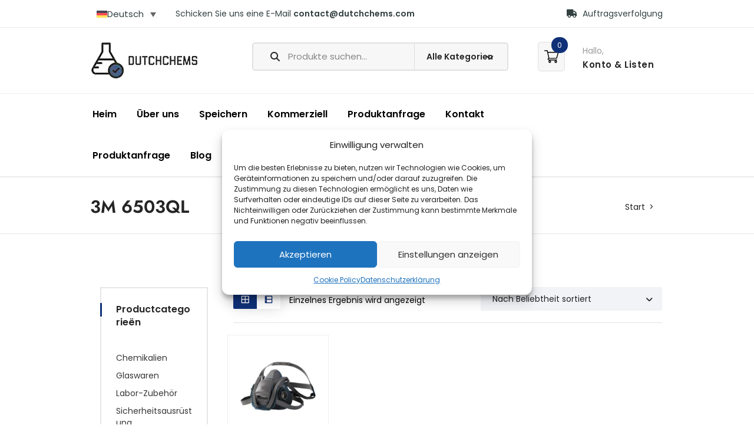

--- FILE ---
content_type: text/html; charset=UTF-8
request_url: https://www.dutchchems.de/produkt-schlagwort/3m-6503ql-de/
body_size: 40589
content:
<!DOCTYPE html>
<html lang="de-DE" prefix="og: https://ogp.me/ns#">

<head>
    <meta charset="UTF-8">
    <meta name="viewport" content="width=device-width, initial-scale=1">
        <link rel="prefetch" href="https://www.dutchchems.nl/wp-content/plugins/woo-min-max-quantity-step-control-single/assets/js/custom.js">
<link data-minify="1" rel="prefetch" href="https://www.dutchchems.de/wp-content/cache/min/1/wp-content/plugins/woo-min-max-quantity-step-control-single/assets/css/wcmmq-front.css?ver=1768767537">

<!-- Google Tag Manager for WordPress by gtm4wp.com -->
<script data-cfasync="false" data-pagespeed-no-defer>
	var gtm4wp_datalayer_name = "dataLayer";
	var dataLayer = dataLayer || [];
	const gtm4wp_use_sku_instead = 0;
	const gtm4wp_currency = 'EUR';
	const gtm4wp_product_per_impression = 10;
	const gtm4wp_clear_ecommerce = true;
	const gtm4wp_datalayer_max_timeout = 2000;
</script>
<!-- End Google Tag Manager for WordPress by gtm4wp.com --><!-- Google tag (gtag.js) consent mode dataLayer added by Site Kit -->
<script type="text/javascript" id="google_gtagjs-js-consent-mode-data-layer">
/* <![CDATA[ */
window.dataLayer = window.dataLayer || [];function gtag(){dataLayer.push(arguments);}
gtag('consent', 'default', {"ad_personalization":"denied","ad_storage":"denied","ad_user_data":"denied","analytics_storage":"denied","functionality_storage":"denied","security_storage":"denied","personalization_storage":"denied","region":["AT","BE","BG","CH","CY","CZ","DE","DK","EE","ES","FI","FR","GB","GR","HR","HU","IE","IS","IT","LI","LT","LU","LV","MT","NL","NO","PL","PT","RO","SE","SI","SK"],"wait_for_update":500});
window._googlesitekitConsentCategoryMap = {"statistics":["analytics_storage"],"marketing":["ad_storage","ad_user_data","ad_personalization"],"functional":["functionality_storage","security_storage"],"preferences":["personalization_storage"]};
window._googlesitekitConsents = {"ad_personalization":"denied","ad_storage":"denied","ad_user_data":"denied","analytics_storage":"denied","functionality_storage":"denied","security_storage":"denied","personalization_storage":"denied","region":["AT","BE","BG","CH","CY","CZ","DE","DK","EE","ES","FI","FR","GB","GR","HR","HU","IE","IS","IT","LI","LT","LU","LV","MT","NL","NO","PL","PT","RO","SE","SI","SK"],"wait_for_update":500};
/* ]]> */
</script>
<!-- End Google tag (gtag.js) consent mode dataLayer added by Site Kit -->

<!-- Suchmaschinen-Optimierung durch Rank Math PRO - https://rankmath.com/ -->
<title>3M 6503QL Archief - DutchChems</title>
<link data-rocket-preload as="style" data-wpr-hosted-gf-parameters="family=Poppins%3A600%2C400%7CJost%3A600&display=swap" href="https://www.dutchchems.de/wp-content/cache/fonts/1/google-fonts/css/4/c/7/14ab9017961e71e52755cea300593.css" rel="preload">
<link data-wpr-hosted-gf-parameters="family=Poppins%3A600%2C400%7CJost%3A600&display=swap" href="https://www.dutchchems.de/wp-content/cache/fonts/1/google-fonts/css/4/c/7/14ab9017961e71e52755cea300593.css" media="print" onload="this.media=&#039;all&#039;" rel="stylesheet">
<noscript data-wpr-hosted-gf-parameters=""><link rel="stylesheet" href="https://fonts.googleapis.com/css?family=Poppins%3A600%2C400%7CJost%3A600&#038;display=swap"></noscript>
<meta name="robots" content="index, follow, max-snippet:-1, max-video-preview:-1, max-image-preview:large"/>
<link rel="canonical" href="https://www.dutchchems.de/produkt-schlagwort/3m-6503ql-de/" />
<meta property="og:locale" content="de_DE" />
<meta property="og:type" content="article" />
<meta property="og:title" content="3M 6503QL Archief - DutchChems" />
<meta property="og:url" content="https://www.dutchchems.de/produkt-schlagwort/3m-6503ql-de/" />
<meta property="og:site_name" content="DutchChems" />
<meta property="og:image" content="https://www.dutchchems.de/wp-content/uploads/2023/10/logo_dutchchems_transparant.png" />
<meta property="og:image:secure_url" content="https://www.dutchchems.de/wp-content/uploads/2023/10/logo_dutchchems_transparant.png" />
<meta property="og:image:width" content="835" />
<meta property="og:image:height" content="284" />
<meta property="og:image:alt" content="Volledig logo van DutchChems met een erlenmeyer, een blauw vinkje en de tekst &quot;DUTCHCHEMS&quot;." />
<meta property="og:image:type" content="image/png" />
<meta name="twitter:card" content="summary_large_image" />
<meta name="twitter:title" content="3M 6503QL Archief - DutchChems" />
<meta name="twitter:image" content="https://www.dutchchems.de/wp-content/uploads/2023/10/logo_dutchchems_transparant.png" />
<meta name="twitter:label1" content="Produkte" />
<meta name="twitter:data1" content="1" />
<script type="application/ld+json" class="rank-math-schema">{"@context":"https://schema.org","@graph":[{"@type":"Organization","@id":"https://www.dutchchems.de/#organization","name":"DutchChems"},{"@type":"WebSite","@id":"https://www.dutchchems.de/#website","url":"https://www.dutchchems.de","name":"DutchChems","publisher":{"@id":"https://www.dutchchems.de/#organization"},"inLanguage":"de"},{"@type":"BreadcrumbList","@id":"https://www.dutchchems.de/produkt-schlagwort/3m-6503ql-de/#breadcrumb","itemListElement":[{"@type":"ListItem","position":"1","item":{"@id":"https://www.dutchchems.nl","name":"Home"}},{"@type":"ListItem","position":"2","item":{"@id":"https://www.dutchchems.de/produkt-schlagwort/3m-6503ql-de/","name":"Produkte mit dem Tag &ldquo;3M 6503QL&rdquo;"}}]},{"@type":"CollectionPage","@id":"https://www.dutchchems.de/produkt-schlagwort/3m-6503ql-de/#webpage","url":"https://www.dutchchems.de/produkt-schlagwort/3m-6503ql-de/","name":"3M 6503QL Archief - DutchChems","isPartOf":{"@id":"https://www.dutchchems.de/#website"},"inLanguage":"de","breadcrumb":{"@id":"https://www.dutchchems.de/produkt-schlagwort/3m-6503ql-de/#breadcrumb"}}]}</script>
<!-- /Rank Math WordPress SEO Plugin -->

<link rel='dns-prefetch' href='//www.dutchchems.nl' />
<link rel='dns-prefetch' href='//challenges.cloudflare.com' />
<link rel='dns-prefetch' href='//www.googletagmanager.com' />
<link rel='dns-prefetch' href='//code.jquery.com' />
<link rel='dns-prefetch' href='//use.fontawesome.com' />
<link rel='dns-prefetch' href='//fonts.googleapis.com' />
<link href='https://fonts.gstatic.com' crossorigin rel='preconnect' />
<link rel="alternate" type="application/rss+xml" title="DutchChems &raquo; Feed" href="https://www.dutchchems.de/feed/" />
<link rel="alternate" type="application/rss+xml" title="DutchChems &raquo; Kommentar-Feed" href="https://www.dutchchems.de/comments/feed/" />
<link rel="alternate" type="application/rss+xml" title="DutchChems &raquo; 3M 6503QL Schlagwort Feed" href="https://www.dutchchems.de/produkt-schlagwort/3m-6503ql-de/feed/" />
		<script>
            function cmplzCallClarity(method, params) {
                if (typeof window.clarity === 'function') {
                    try {
                        window.clarity(method, params);
                    } catch (e) {
                        console.warn('Clarity API error:', e);
                    }
                }
            }

            function cmplzGetConsentFromEvent(e) {
                var d = e && e.detail && e.detail.categories ? e.detail.categories : [];
                var categories = Array.isArray(d) ? d : [];

                return {
                    analyticsAllowed: categories.indexOf('statistics') !== -1,
                    adsAllowed: categories.indexOf('marketing') !== -1
                };
            }

            function cmplzSendClarityConsent(analyticsAllowed, adsAllowed) {
                var status = function (b) { return b ? "granted" : "denied"; };
                cmplzCallClarity('consentv2', {
                    analytics_Storage: status(!!analyticsAllowed),
                    ad_Storage: status(!!adsAllowed)
                });
            }

            function cmplzEraseClarityCookies() {
                cmplzCallClarity('consent', false);
            }

            document.addEventListener('cmplz_fire_categories', function (e) {
                var consent = cmplzGetConsentFromEvent(e);
                cmplzSendClarityConsent(consent.analyticsAllowed, consent.adsAllowed);
            });

            document.addEventListener('cmplz_revoke', function (e) {
                var consent = cmplzGetConsentFromEvent(e);
                cmplzSendClarityConsent(consent.analyticsAllowed, consent.adsAllowed);
                if (!consent.analyticsAllowed && !consent.adsAllowed) {
                    cmplzEraseClarityCookies();
                }
            });

		</script>
		<style id='wp-img-auto-sizes-contain-inline-css' type='text/css'>
img:is([sizes=auto i],[sizes^="auto," i]){contain-intrinsic-size:3000px 1500px}
/*# sourceURL=wp-img-auto-sizes-contain-inline-css */
</style>
<link data-minify="1" rel='stylesheet' id='wc-vat-compliance-style-css' href='https://www.dutchchems.de/wp-content/cache/min/1/wp-content/plugins/woocommerce-eu-vat-compliance-premium/build/style-vat-number-block.css?ver=1768767534' type='text/css' media='all' />
<link data-minify="1" rel='stylesheet' id='js_composer_front-css' href='https://www.dutchchems.de/wp-content/cache/min/1/wp-content/plugins/js_composer/assets/css/js_composer.min.css?ver=1768767534' type='text/css' media='all' />
<style id='wp-emoji-styles-inline-css' type='text/css'>

	img.wp-smiley, img.emoji {
		display: inline !important;
		border: none !important;
		box-shadow: none !important;
		height: 1em !important;
		width: 1em !important;
		margin: 0 0.07em !important;
		vertical-align: -0.1em !important;
		background: none !important;
		padding: 0 !important;
	}
/*# sourceURL=wp-emoji-styles-inline-css */
</style>
<link rel='stylesheet' id='wp-block-library-css' href='https://www.dutchchems.de/wp-includes/css/dist/block-library/style.min.css?ver=6.9' type='text/css' media='all' />
<style id='global-styles-inline-css' type='text/css'>
:root{--wp--preset--aspect-ratio--square: 1;--wp--preset--aspect-ratio--4-3: 4/3;--wp--preset--aspect-ratio--3-4: 3/4;--wp--preset--aspect-ratio--3-2: 3/2;--wp--preset--aspect-ratio--2-3: 2/3;--wp--preset--aspect-ratio--16-9: 16/9;--wp--preset--aspect-ratio--9-16: 9/16;--wp--preset--color--black: #000000;--wp--preset--color--cyan-bluish-gray: #abb8c3;--wp--preset--color--white: #ffffff;--wp--preset--color--pale-pink: #f78da7;--wp--preset--color--vivid-red: #cf2e2e;--wp--preset--color--luminous-vivid-orange: #ff6900;--wp--preset--color--luminous-vivid-amber: #fcb900;--wp--preset--color--light-green-cyan: #7bdcb5;--wp--preset--color--vivid-green-cyan: #00d084;--wp--preset--color--pale-cyan-blue: #8ed1fc;--wp--preset--color--vivid-cyan-blue: #0693e3;--wp--preset--color--vivid-purple: #9b51e0;--wp--preset--gradient--vivid-cyan-blue-to-vivid-purple: linear-gradient(135deg,rgb(6,147,227) 0%,rgb(155,81,224) 100%);--wp--preset--gradient--light-green-cyan-to-vivid-green-cyan: linear-gradient(135deg,rgb(122,220,180) 0%,rgb(0,208,130) 100%);--wp--preset--gradient--luminous-vivid-amber-to-luminous-vivid-orange: linear-gradient(135deg,rgb(252,185,0) 0%,rgb(255,105,0) 100%);--wp--preset--gradient--luminous-vivid-orange-to-vivid-red: linear-gradient(135deg,rgb(255,105,0) 0%,rgb(207,46,46) 100%);--wp--preset--gradient--very-light-gray-to-cyan-bluish-gray: linear-gradient(135deg,rgb(238,238,238) 0%,rgb(169,184,195) 100%);--wp--preset--gradient--cool-to-warm-spectrum: linear-gradient(135deg,rgb(74,234,220) 0%,rgb(151,120,209) 20%,rgb(207,42,186) 40%,rgb(238,44,130) 60%,rgb(251,105,98) 80%,rgb(254,248,76) 100%);--wp--preset--gradient--blush-light-purple: linear-gradient(135deg,rgb(255,206,236) 0%,rgb(152,150,240) 100%);--wp--preset--gradient--blush-bordeaux: linear-gradient(135deg,rgb(254,205,165) 0%,rgb(254,45,45) 50%,rgb(107,0,62) 100%);--wp--preset--gradient--luminous-dusk: linear-gradient(135deg,rgb(255,203,112) 0%,rgb(199,81,192) 50%,rgb(65,88,208) 100%);--wp--preset--gradient--pale-ocean: linear-gradient(135deg,rgb(255,245,203) 0%,rgb(182,227,212) 50%,rgb(51,167,181) 100%);--wp--preset--gradient--electric-grass: linear-gradient(135deg,rgb(202,248,128) 0%,rgb(113,206,126) 100%);--wp--preset--gradient--midnight: linear-gradient(135deg,rgb(2,3,129) 0%,rgb(40,116,252) 100%);--wp--preset--font-size--small: 13px;--wp--preset--font-size--medium: 20px;--wp--preset--font-size--large: 36px;--wp--preset--font-size--x-large: 42px;--wp--preset--spacing--20: 0.44rem;--wp--preset--spacing--30: 0.67rem;--wp--preset--spacing--40: 1rem;--wp--preset--spacing--50: 1.5rem;--wp--preset--spacing--60: 2.25rem;--wp--preset--spacing--70: 3.38rem;--wp--preset--spacing--80: 5.06rem;--wp--preset--shadow--natural: 6px 6px 9px rgba(0, 0, 0, 0.2);--wp--preset--shadow--deep: 12px 12px 50px rgba(0, 0, 0, 0.4);--wp--preset--shadow--sharp: 6px 6px 0px rgba(0, 0, 0, 0.2);--wp--preset--shadow--outlined: 6px 6px 0px -3px rgb(255, 255, 255), 6px 6px rgb(0, 0, 0);--wp--preset--shadow--crisp: 6px 6px 0px rgb(0, 0, 0);}:where(.is-layout-flex){gap: 0.5em;}:where(.is-layout-grid){gap: 0.5em;}body .is-layout-flex{display: flex;}.is-layout-flex{flex-wrap: wrap;align-items: center;}.is-layout-flex > :is(*, div){margin: 0;}body .is-layout-grid{display: grid;}.is-layout-grid > :is(*, div){margin: 0;}:where(.wp-block-columns.is-layout-flex){gap: 2em;}:where(.wp-block-columns.is-layout-grid){gap: 2em;}:where(.wp-block-post-template.is-layout-flex){gap: 1.25em;}:where(.wp-block-post-template.is-layout-grid){gap: 1.25em;}.has-black-color{color: var(--wp--preset--color--black) !important;}.has-cyan-bluish-gray-color{color: var(--wp--preset--color--cyan-bluish-gray) !important;}.has-white-color{color: var(--wp--preset--color--white) !important;}.has-pale-pink-color{color: var(--wp--preset--color--pale-pink) !important;}.has-vivid-red-color{color: var(--wp--preset--color--vivid-red) !important;}.has-luminous-vivid-orange-color{color: var(--wp--preset--color--luminous-vivid-orange) !important;}.has-luminous-vivid-amber-color{color: var(--wp--preset--color--luminous-vivid-amber) !important;}.has-light-green-cyan-color{color: var(--wp--preset--color--light-green-cyan) !important;}.has-vivid-green-cyan-color{color: var(--wp--preset--color--vivid-green-cyan) !important;}.has-pale-cyan-blue-color{color: var(--wp--preset--color--pale-cyan-blue) !important;}.has-vivid-cyan-blue-color{color: var(--wp--preset--color--vivid-cyan-blue) !important;}.has-vivid-purple-color{color: var(--wp--preset--color--vivid-purple) !important;}.has-black-background-color{background-color: var(--wp--preset--color--black) !important;}.has-cyan-bluish-gray-background-color{background-color: var(--wp--preset--color--cyan-bluish-gray) !important;}.has-white-background-color{background-color: var(--wp--preset--color--white) !important;}.has-pale-pink-background-color{background-color: var(--wp--preset--color--pale-pink) !important;}.has-vivid-red-background-color{background-color: var(--wp--preset--color--vivid-red) !important;}.has-luminous-vivid-orange-background-color{background-color: var(--wp--preset--color--luminous-vivid-orange) !important;}.has-luminous-vivid-amber-background-color{background-color: var(--wp--preset--color--luminous-vivid-amber) !important;}.has-light-green-cyan-background-color{background-color: var(--wp--preset--color--light-green-cyan) !important;}.has-vivid-green-cyan-background-color{background-color: var(--wp--preset--color--vivid-green-cyan) !important;}.has-pale-cyan-blue-background-color{background-color: var(--wp--preset--color--pale-cyan-blue) !important;}.has-vivid-cyan-blue-background-color{background-color: var(--wp--preset--color--vivid-cyan-blue) !important;}.has-vivid-purple-background-color{background-color: var(--wp--preset--color--vivid-purple) !important;}.has-black-border-color{border-color: var(--wp--preset--color--black) !important;}.has-cyan-bluish-gray-border-color{border-color: var(--wp--preset--color--cyan-bluish-gray) !important;}.has-white-border-color{border-color: var(--wp--preset--color--white) !important;}.has-pale-pink-border-color{border-color: var(--wp--preset--color--pale-pink) !important;}.has-vivid-red-border-color{border-color: var(--wp--preset--color--vivid-red) !important;}.has-luminous-vivid-orange-border-color{border-color: var(--wp--preset--color--luminous-vivid-orange) !important;}.has-luminous-vivid-amber-border-color{border-color: var(--wp--preset--color--luminous-vivid-amber) !important;}.has-light-green-cyan-border-color{border-color: var(--wp--preset--color--light-green-cyan) !important;}.has-vivid-green-cyan-border-color{border-color: var(--wp--preset--color--vivid-green-cyan) !important;}.has-pale-cyan-blue-border-color{border-color: var(--wp--preset--color--pale-cyan-blue) !important;}.has-vivid-cyan-blue-border-color{border-color: var(--wp--preset--color--vivid-cyan-blue) !important;}.has-vivid-purple-border-color{border-color: var(--wp--preset--color--vivid-purple) !important;}.has-vivid-cyan-blue-to-vivid-purple-gradient-background{background: var(--wp--preset--gradient--vivid-cyan-blue-to-vivid-purple) !important;}.has-light-green-cyan-to-vivid-green-cyan-gradient-background{background: var(--wp--preset--gradient--light-green-cyan-to-vivid-green-cyan) !important;}.has-luminous-vivid-amber-to-luminous-vivid-orange-gradient-background{background: var(--wp--preset--gradient--luminous-vivid-amber-to-luminous-vivid-orange) !important;}.has-luminous-vivid-orange-to-vivid-red-gradient-background{background: var(--wp--preset--gradient--luminous-vivid-orange-to-vivid-red) !important;}.has-very-light-gray-to-cyan-bluish-gray-gradient-background{background: var(--wp--preset--gradient--very-light-gray-to-cyan-bluish-gray) !important;}.has-cool-to-warm-spectrum-gradient-background{background: var(--wp--preset--gradient--cool-to-warm-spectrum) !important;}.has-blush-light-purple-gradient-background{background: var(--wp--preset--gradient--blush-light-purple) !important;}.has-blush-bordeaux-gradient-background{background: var(--wp--preset--gradient--blush-bordeaux) !important;}.has-luminous-dusk-gradient-background{background: var(--wp--preset--gradient--luminous-dusk) !important;}.has-pale-ocean-gradient-background{background: var(--wp--preset--gradient--pale-ocean) !important;}.has-electric-grass-gradient-background{background: var(--wp--preset--gradient--electric-grass) !important;}.has-midnight-gradient-background{background: var(--wp--preset--gradient--midnight) !important;}.has-small-font-size{font-size: var(--wp--preset--font-size--small) !important;}.has-medium-font-size{font-size: var(--wp--preset--font-size--medium) !important;}.has-large-font-size{font-size: var(--wp--preset--font-size--large) !important;}.has-x-large-font-size{font-size: var(--wp--preset--font-size--x-large) !important;}
/*# sourceURL=global-styles-inline-css */
</style>

<style id='classic-theme-styles-inline-css' type='text/css'>
/*! This file is auto-generated */
.wp-block-button__link{color:#fff;background-color:#32373c;border-radius:9999px;box-shadow:none;text-decoration:none;padding:calc(.667em + 2px) calc(1.333em + 2px);font-size:1.125em}.wp-block-file__button{background:#32373c;color:#fff;text-decoration:none}
/*# sourceURL=/wp-includes/css/classic-themes.min.css */
</style>
<style id='font-awesome-svg-styles-default-inline-css' type='text/css'>
.svg-inline--fa {
  display: inline-block;
  height: 1em;
  overflow: visible;
  vertical-align: -.125em;
}
/*# sourceURL=font-awesome-svg-styles-default-inline-css */
</style>
<link data-minify="1" rel='stylesheet' id='font-awesome-svg-styles-css' href='https://www.dutchchems.de/wp-content/cache/min/1/wp-content/uploads/font-awesome/v6.7.2/css/svg-with-js.css?ver=1768767534' type='text/css' media='all' />
<style id='font-awesome-svg-styles-inline-css' type='text/css'>
   .wp-block-font-awesome-icon svg::before,
   .wp-rich-text-font-awesome-icon svg::before {content: unset;}
/*# sourceURL=font-awesome-svg-styles-inline-css */
</style>
<link data-minify="1" rel='stylesheet' id='cr-frontend-css-css' href='https://www.dutchchems.de/wp-content/cache/min/1/wp-content/plugins/customer-reviews-woocommerce/css/frontend.css?ver=1768767534' type='text/css' media='all' />
<link data-minify="1" rel='stylesheet' id='modeltheme-addons-for-wpbakery-css' href='https://www.dutchchems.de/wp-content/cache/min/1/wp-content/plugins/modeltheme-addons-for-wpbakery/public/css/modeltheme-addons-for-wpbakery-public.css?ver=1768767534' type='text/css' media='all' />
<link data-minify="1" rel='stylesheet' id='font-awesome5-css' href='https://www.dutchchems.de/wp-content/cache/min/1/wp-content/plugins/modeltheme-addons-for-wpbakery/public/css/plugins/font-awesome/all.min.css?ver=1768767534' type='text/css' media='all' />
<link data-minify="1" rel='stylesheet' id='woocommerce-layout-css' href='https://www.dutchchems.de/wp-content/cache/min/1/wp-content/plugins/woocommerce/assets/css/woocommerce-layout.css?ver=1768767534' type='text/css' media='all' />
<link data-minify="1" rel='stylesheet' id='woocommerce-smallscreen-css' href='https://www.dutchchems.de/wp-content/cache/min/1/wp-content/plugins/woocommerce/assets/css/woocommerce-smallscreen.css?ver=1768767534' type='text/css' media='only screen and (max-width: 768px)' />
<link data-minify="1" rel='stylesheet' id='woocommerce-general-css' href='https://www.dutchchems.de/wp-content/cache/min/1/wp-content/plugins/woocommerce/assets/css/woocommerce.css?ver=1768767534' type='text/css' media='all' />
<style id='woocommerce-inline-inline-css' type='text/css'>
.woocommerce form .form-row .required { visibility: visible; }
/*# sourceURL=woocommerce-inline-inline-css */
</style>
<link rel='stylesheet' id='wpml-legacy-dropdown-0-css' href='https://www.dutchchems.de/wp-content/plugins/sitepress-multilingual-cms/templates/language-switchers/legacy-dropdown/style.min.css?ver=1' type='text/css' media='all' />
<link rel='stylesheet' id='cmplz-general-css' href='https://www.dutchchems.de/wp-content/plugins/complianz-gdpr/assets/css/cookieblocker.min.css?ver=1767659253' type='text/css' media='all' />
<link data-minify="1" rel='stylesheet' id='angro-parent-style-css' href='https://www.dutchchems.de/wp-content/cache/min/1/wp-content/themes/angro/style.css?ver=1768767534' type='text/css' media='all' />
<link data-minify="1" rel='stylesheet' id='angro-child-style-css' href='https://www.dutchchems.de/wp-content/cache/min/1/wp-content/themes/angro-child/style.css?ver=1768767534' type='text/css' media='all' />
<link data-minify="1" rel='stylesheet' id='flaticon-css' href='https://www.dutchchems.de/wp-content/cache/min/1/wp-content/themes/angro/css/flaticon.css?ver=1768767534' type='text/css' media='all' />
<link data-minify="1" rel='stylesheet' id='angro-responsive-css' href='https://www.dutchchems.de/wp-content/cache/min/1/wp-content/themes/angro/css/responsive.css?ver=1768767534' type='text/css' media='all' />
<link data-minify="1" rel='stylesheet' id='angro-media-screens-css' href='https://www.dutchchems.de/wp-content/cache/min/1/wp-content/themes/angro/css/media-screens.css?ver=1768767534' type='text/css' media='all' />
<link data-minify="1" rel='stylesheet' id='owl-carousel-css' href='https://www.dutchchems.de/wp-content/cache/min/1/wp-content/themes/angro/css/owl.carousel.css?ver=1768767534' type='text/css' media='all' />
<link data-minify="1" rel='stylesheet' id='owl-theme-css' href='https://www.dutchchems.de/wp-content/cache/min/1/wp-content/themes/angro/css/owl.theme.css?ver=1768767534' type='text/css' media='all' />
<link data-minify="1" rel='stylesheet' id='animate-css' href='https://www.dutchchems.de/wp-content/cache/min/1/wp-content/themes/angro/css/animate.css?ver=1768767534' type='text/css' media='all' />
<link data-minify="1" rel='stylesheet' id='simple-line-icons-css' href='https://www.dutchchems.de/wp-content/cache/min/1/wp-content/themes/angro/css/simple-line-icons.css?ver=1768767534' type='text/css' media='all' />
<link rel='stylesheet' id='datatables-css' href='https://www.dutchchems.de/wp-content/themes/angro/css/dataTables.min.css?ver=6.9' type='text/css' media='all' />
<link data-minify="1" rel='stylesheet' id='angro-styles-css' href='https://www.dutchchems.de/wp-content/cache/min/1/wp-content/themes/angro/css/style.css?ver=1768767536' type='text/css' media='all' />
<link data-minify="1" rel='stylesheet' id='angro-skin-default-css' href='https://www.dutchchems.de/wp-content/cache/min/1/wp-content/themes/angro/css/skin-colors/skin-default.css?ver=1768767536' type='text/css' media='all' />
<link data-minify="1" rel='stylesheet' id='angro-style-css' href='https://www.dutchchems.de/wp-content/cache/min/1/wp-content/themes/angro-child/style.css?ver=1768767534' type='text/css' media='all' />
<link data-minify="1" rel='stylesheet' id='angro-gutenberg-frontend-css' href='https://www.dutchchems.de/wp-content/cache/min/1/wp-content/themes/angro/css/gutenberg-frontend.css?ver=1768767536' type='text/css' media='all' />
<link data-minify="1" rel='stylesheet' id='angro-custom-popup-css' href='https://www.dutchchems.de/wp-content/cache/min/1/wp-content/themes/angro/css/custom-popup.css?ver=1768767536' type='text/css' media='all' />
<link data-minify="1" rel='stylesheet' id='dashicons-css' href='https://www.dutchchems.de/wp-content/cache/min/1/wp-includes/css/dashicons.min.css?ver=1768767537' type='text/css' media='all' />
<style id='dashicons-inline-css' type='text/css'>
[data-font="Dashicons"]:before {font-family: 'Dashicons' !important;content: attr(data-icon) !important;speak: none !important;font-weight: normal !important;font-variant: normal !important;text-transform: none !important;line-height: 1 !important;font-style: normal !important;-webkit-font-smoothing: antialiased !important;-moz-osx-font-smoothing: grayscale !important;}
/*# sourceURL=dashicons-inline-css */
</style>
<link data-minify="1" rel='stylesheet' id='jquery-ui-css' href='https://www.dutchchems.de/wp-content/cache/min/1/ui/1.12.1/themes/smoothness/jquery-ui.css?ver=1768767537' type='text/css' media='all' />
<link rel='stylesheet' id='angro-custom-style-css' href='https://www.dutchchems.de/wp-content/themes/angro/css/custom-editor-style.css?ver=6.9' type='text/css' media='all' />
<style id='angro-custom-style-inline-css' type='text/css'>
.back-to-top{background-color: #103178; }#header{margin: 0 auto;} .woocommerce ul.products.grid {margin: 0px -35px;}.overlay-components {margin-right: 25px;margin-top: 5px;} @media only screen and (max-width: 767px) {body h1,body h1 span{font-size: 30px !important;line-height: 38px !important;}body h2{font-size: 30px !important;line-height: 34px !important;}body h3{font-size: 23px !important;line-height: 30px !important;}body h4{font-size: 22px !important;line-height: 26px !important;}body h5{font-size: 20px !important;line-height: 26px !important;}body h6{font-size: 18px !important;line-height: 22px !important;}.mega-menu-inline .menu-item-has-children{display: inline-block !important;}}@media only screen and (min-width: 768px) and (max-width: 1024px) {body h1,body h1 span{font-size: 28px !important;line-height: 32px !important;}body h2{font-size: 26px !important;line-height: 30px !important;}body h3{font-size: 24px !important;line-height: 28px !important;}body h4{font-size: 22px !important;line-height: 26px !important;}body h5{font-size: 20px !important;line-height: 23px !important;}body h6{font-size: 18px !important;line-height: 21px !important;}}footer .menu .menu-item a,.contact-details span{color: #103178;}.contact-details span i{color: #103178 !important;}.footer-top .widget-title, p.copyright{color: #103178;}.top-footer div.left{color: #103178;}li.nav-menu-account{color: #FFFFFF;}.header-v3 .navbar-default, .header-v3 nav#modeltheme-main-head{background-color: #1C1F26;}.header-v5 .navbar-default, .header-v5 nav#modeltheme-main-head{background-color: #0c0c0c;}.header-v2 .navbar-default{background-color: #F27928;}.breadcrumb a::after {content: "/";content:">";}.navbar-header .logo img {max-width: 180px;}::selection{color: #FFFFFF;background: #103178;}::-moz-selection { /* Code for Firefox */color: #FFFFFF;background: #103178;}/*------------------------------------------------------------------COLOR------------------------------------------------------------------*/a,a:visited,a:hover,span.amount,table.compare-list .remove td a .remove,.woocommerce form .form-row .required,.woocommerce .woocommerce-info::before,.woocommerce .woocommerce-message::before,.woocommerce div.product p.price, .woocommerce div.product span.price,.woocommerce div.product .woocommerce-tabs ul.tabs li.active,.widget_popular_recent_tabs .nav-tabs li.active a,.widget_product_categories .cat-item:hover,.widget_product_categories .cat-item a:hover,.widget_archive li:hover,.widget_archive li a:hover,.widget_categories .cat-item:hover,.widget_categories li a:hover,.woocommerce .star-rating span::before,.pricing-table.recomended .button.solid-button, .pricing-table .table-content:hover .button.solid-button,.pricing-table.Recommended .button.solid-button, .pricing-table.recommended .button.solid-button, .pricing-table.recomended .button.solid-button, .pricing-table .table-content:hover .button.solid-button,.testimonial-author,.testimonials-container blockquote::before,.testimonials-container blockquote::after,h1 span,h2 span,label.error,.woocommerce input.button:hover,.author-name,.comment_body .author_name,.prev-next-post a:hover,.prev-text,.next-text,.social ul li a:hover i,.wpcf7-form span.wpcf7-not-valid-tip,.text-dark .statistics .stats-head *,.wpb_button.btn-filled,.widget_meta a:hover,.logo span,a.shop_cart::after,.woocommerce ul.products li.product .archive-product-title a:hover,.shop_cart:hover,.widget_pages a:hover,.categories_shortcode .category.active, .categories_shortcode .category:hover,.widget_recent_entries_with_thumbnail li:hover a,.widget_recent_entries li a:hover,.wpb_button.btn-filled:hover,li.seller-name::before,li.store-address::before,li.store-name::before,.full-width-part .post-name a:hover,.full-width-part .post-category-comment-date a:hover, .article-details .post-author a:hover,.grid-view.col-md-12.list-view .more-link:hover,.woocommerce button.button:hover,.woocommerce button.button.alt:hover,.woocommerce div.product form.buy-now.cart .button:hover span.amount,.woocommerce a.button:hover,.wc_vendors_active form input[type="submit"]:hover,.wcv-dashboard-navigation li a:hover,.woocommerce ul.cart_list li:hover a, .woocommerce ul.product_list_widget li:hover a,a.add-wsawl.sa-watchlist-action:hover, a.remove-wsawl.sa-watchlist-action:hover,.top-footer .menu-search .btn.btn-primary:hover i.fa,wpcf7-form .wpcf7-submit:hover,.woocommerce a.button.alt:hover,.form-submit input:hover,.post-name i,.modal-content p i,#yith-wcwl-form input[type="submit"]:hover,.form-row.form-group.user-role label.radio,.modeltheme-modal #loginform input[type="submit"]:hover,blockquote::before,.no-results input[type="submit"]:hover,.modal-content .woocommerce-LostPassword.lost_password a,.form-submit input:hover,div#cat-drop-stack a:hover,.sidebar-content .widget_nav_menu li a:hover,#signup-modal-content .woocommerce-form-register.register .button[type="submit"]:hover,.modeltheme-product-wrapper span.amount,.details-container > div.details-item .amount,.modeltheme-product-wrapper a.compare.button,footer .tagcloud > a:hover,.modeltheme-product-wrapper a.button.product_type_simple.add_to_cart_button:hover,.pricing-table small, .pricing-table .price,.pricing-table.recommended .table-content:hover small, .pricing-table.recommended .table-content:hover .price,.b2bw-tags p a:hover {color: #103178;}a#register-modal:hover,.woocommerce ul.products li.product .bottom-components-list .component.compare a.compare.button,.article-details .article-detail-meta i,.angro_shortcode_blog .image_top .style2 .blog_date.blog_day,.angro_shortcode_blog .image_top .style2 .blog_month,.title-subtile-holder.v2 .button.title-btn,.yith-wcwl-wishlistexistsbrowse.show a i{color: #103178 !important;}.dokan-btn-theme a:hover, .dokan-btn-theme:hover, input[type="submit"].dokan-btn-danger:hover, input[type="submit"].dokan-btn-theme:hover,body .angro_shortcode_blog .post-name a:hover,.masonry_banner .read-more:hover,.category-button a:hover,.dokan-single-store .profile-frame .profile-info-box .profile-info-summery-wrapper .profile-info-summery .profile-info i,.wpcf7-form .wpcf7-submit:hover,.product_meta > span a:hover,.dokan-dashboard .dokan-dashboard-wrap .delete a,.dokan-dashboard .dokan-dash-sidebar ul.dokan-dashboard-menu li.active a,.dokan-dashboard .dokan-dash-sidebar ul.dokan-dashboard-menu li a:hover,#dropdown-user-profile ul li a:hover,.widget_angro_social_icons a,.header-v3 .menu-products .shop_cart,.simple-sitemap-container ul a:hover,.wishlist_table tr td.product-name a.button:hover,.dokan-dashboard .dokan-dash-sidebar ul.dokan-dashboard-menu li:hover, .dokan-dashboard .dokan-dash-sidebar ul.dokan-dashboard-menu li.dokan-common-links a:hover, .mega_menu .cf-mega-menu li a:hover, .mega_menu .cf-mega-menu.sub-menu p a:hover,.angro_shortcode_cause .button-content a:hover,.modeltheme_products_shadow .details-container > div.details-item .amount,.mt_products_slider .full .woocommerce-title-metas span.amount,.widget_angro_recent_entries_with_thumbnail li a:hover,.page-links .post-page-numbers.current,.affiliate-reservation-wrapper td.go_price,.archive .article-detail-meta.post-date,.angro-btn .button-winona:hover,.featured_product_button:hover a{color: #103178 !important;}.tagcloud > a:hover, nav,.angro-icon-search,.wpb_button::after,.rotate45,.latest-posts .post-date-day,.latest-posts h3, .latest-tweets h3, .latest-videos h3,.button.solid-button,.top-footer,.form-submit input,.page-template-template-blog .full-width-part .more-link, .full-width-part .more-link,button.vc_btn,.pricing-table.recomended .table-content, .pricing-table .table-content:hover,.pricing-table.Recommended .table-content, .pricing-table.recommended .table-content, .pricing-table.recomended .table-content, .pricing-table .table-content:hover,.block-triangle,.owl-theme .owl-controls .owl-page span,body .vc_btn.vc_btn-blue, body a.vc_btn.vc_btn-blue, body button.vc_btn.vc_btn-blue,.woocommerce #respond input#submit, .woocommerce a.button, .woocommerce button.button, .woocommerce input.button,table.compare-list .add-to-cart td a,.woocommerce #respond input#submit.alt, .woocommerce a.button.alt, .woocommerce button.button.alt, .woocommerce input.button.alt,.woocommerce .widget_price_filter .ui-slider .ui-slider-range,.woocommerce nav.woocommerce-pagination ul li a:focus, .woocommerce nav.woocommerce-pagination ul li a:hover, .woocommerce nav.woocommerce-pagination ul li span.current, .widget_social_icons li a:hover, #subscribe > button[type="submit"],.social-sharer > li:hover,.prev-next-post a:hover .rotate45,.masonry_banner.default-skin,.member-footer .social::before, .member-footer .social::after,.subscribe > button[type="submit"],.woocommerce #respond input#submit.alt.disabled, .woocommerce #respond input#submit.alt.disabled:hover, .woocommerce #respond input#submit.alt:disabled, .woocommerce #respond input#submit.alt:disabled:hover, .woocommerce #respond input#submit.alt[disabled]:disabled, .woocommerce #respond input#submit.alt[disabled]:disabled:hover, .woocommerce a.button.alt.disabled, .woocommerce a.button.alt.disabled:hover, .woocommerce a.button.alt:disabled, .woocommerce a.button.alt:disabled:hover, .woocommerce a.button.alt[disabled]:disabled, .woocommerce a.button.alt[disabled]:disabled:hover, .woocommerce button.button.alt.disabled, .woocommerce button.button.alt.disabled:hover, .woocommerce button.button.alt:disabled, .woocommerce button.button.alt:disabled:hover, .woocommerce button.button.alt[disabled]:disabled, .woocommerce button.button.alt[disabled]:disabled:hover, .woocommerce input.button.alt.disabled, .woocommerce input.button.alt.disabled:hover, .woocommerce input.button.alt:disabled, .woocommerce input.button.alt:disabled:hover, .woocommerce input.button.alt[disabled]:disabled, .woocommerce input.button.alt[disabled]:disabled:hover,.no-results input[type="submit"],table.compare-list .add-to-cart td a,.shop_cart,h3#reply-title::after,.newspaper-info,.categories_shortcode .owl-controls .owl-buttons i:hover,.widget-title:after,h2.heading-bottom:after,.wpb_content_element .wpb_accordion_wrapper .wpb_accordion_header.ui-state-active,#primary .main-content ul li:not(.rotate45)::before,.wpcf7-form .wpcf7-submit,.um-register .um-button.um-alt, .btn-register, .modeltheme-modal #loginform input[type="submit"], form#login .register_button, form#login .submit_button,.bottom-components .component a:hover, .bottom-components .component a:hover, .bottom-components .component a:hover, .woocommerce-page .overlay-components .component a:hover, .woocommerce-page .vc_col-md-3 .overlay-components .component a:hover,.woocommerce.single-product .wishlist-container .yith-wcwl-wishlistaddedbrowse.show a,.widget_address_social_icons .social-links a,.hover-components .component:hover,.navbar-default .navbar-toggle .icon-bar,#yith-wcwl-form input[type="submit"],.nav-previous a, .nav-next a,article.dokan-orders-area .dokan-panel-default > .dokan-panel-heading,#signup-modal-content .woocommerce-form-register.register .button[type="submit"],.dokan-dashboard .dokan-dashboard-content article.dashboard-content-area .dashboard-widget .widget-title,a.add-wsawl.sa-watchlist-action, a.remove-wsawl.sa-watchlist-action,footer .footer-top .menu .menu-item a::before,.post-password-form input[type="submit"],.wcv-dashboard-navigation li a,.wc_vendors_active form input[type="submit"],.cd-gallery .button-bid a,.mt_products_slider .button-bid a,.woocommerce-MyAccount-navigation-link.is-active > a,.woocommerce-MyAccount-navigation-link > a:hover,.angro_shortcode_blog.boxed .post-button a.more-link,.sale_banner .sale_banner_holder.right span.read-more,.modeltheme-product-wrapper a.button{background: #103178;}.bottom-components .component a:hover, .bottom-components .component a:hover, .bottom-components .component a:hover, .woocommerce-page .vc_col-md-3 .overlay-components .component a:hover,.vc_col-md-4 .overlay-components .component a:hover, .no-sidebar .vc_col-md-3 .overlay-components .component a:hover,.overlay-components .component.add-to-cart a, .bottom-components .component.add-to-cart a,.woocommerce_categories2 .products .component .yith-wcwl-wishlistexistsbrowse.show a,body .tp-bullets.preview1 .bullet,div#dokan-content .overlay-components .component a:hover,body #mega_main_menu li.default_dropdown .mega_dropdown > li > .item_link:hover, body #mega_main_menu li.widgets_dropdown .mega_dropdown > li > .item_link:hover, body #mega_main_menu li.multicolumn_dropdown .mega_dropdown > li > .item_link:hover, body .dokan-settings-content .dokan-settings-area a.dokan-btn-info,.btn-sticky-left,.dokan-btn-info,body #mega_main_menu li.grid_dropdown .mega_dropdown > li > .item_link:hover,.custom_angro button,.woocommerce_categories.grid th,.angro_shortcode_cause .button-content a,.domain.woocommerce_categories .button-bid a,.domain-but button,.woocommerce_simple_domain .button-bid a,.mt-product-search .menu-search button.form-control,.mt-tabs .tabs-style-iconbox nav ul li.tab-current a,.woocommerce ul.products li.product .bottom-components-list .component.compare a.compare.button:hover,.mt-mega-menu-shortcode h3.heading-title,.angro_shortcode_blog .image_top .post-read-more i,.modeltheme-product-wrapper a.compare.button:hover,header.page-header-404 a.vc_button_404,.lvca-accordion.lvca-style1 .lvca-panel .lvca-panel-title,.lrm-form button, .lrm-form button[type=submit],.lrm-user-modal-container .lrm-switcher a,.lvca-pricing-table .lvca-purchase a,.angro_shortcode_blog a.rippler.rippler-default,.product-badge,.affiliate-wrapper .affiliate_btn a,.affiliate-reservation-wrapper a.rippler.rippler-default,.full-width-part .more-link,.mt_simple_themes .mt-theme-wrapper a.button,.single-product .single-v2 .buy-button,.bitwallet-single-point > a,form#angrosearch button.btn.submit-search-domain,.pricing__item.pricing__item--premium .package__recommended,.pricing__item.pricing__item--premium .pricing__price,.pricing-section-v2 .pricing__item--premium .pricing__feature-list,.pricing__item a.pricing__action:hover,.woocommerce.single-product div.product form.cart .button,.gaming-btn .button-winona.btn.btn-medium,.modeltheme-modal input.submit,.crypto-btn .button-winona.btn.btn-medium,.wishlist_table .product-add-to-cart a{background: #103178 !important;}.flip-clock-wrapper ul li a div div.inn,.featured_product_shortcode span.amount,.featured_product_shortcode .featured_product_button:hover,.custom_angro button:hover,.angro-countdown strong,.woocommerce_categories.grid td.product-title a,.woocommerce_categories.grid td.add-cart a,.woocommerce_categories.list span.amount,.cd-tab-filter a:hover,.no-touch .cd-filter-block h4:hover,.cd-gallery .woocommerce-title-metas a:hover,.cd-tab-filter a.selected,.no-touch .cd-filter-trigger:hover,.woocommerce .woocommerce-widget-layered-nav-dropdown__submit:hover,.woocommerce .woocommerce-widget-layered-nav-list .woocommerce-widget-layered-nav-list__item a:hover,.mt_products_slider .woocommerce-title-metas h3 a:hover,.angro_shortcode_cause h3 a:hover,.mt_products_slider .button-bid a:hover,.header-v3 .menu-products .shop_cart:hover,.domain.woocommerce_categories .archive-product-title a:hover,.custom-btn button:hover,.modeltheme_products_carousel .modeltheme-title-metas a:hover,.modeltheme_products_carousel.owl-theme .owl-controls .owl-buttons div,.modeltheme_products_simple h3.modeltheme-archive-product-title a:hover,.sale_banner .sale_banner_holder.right span.read-more:hover,.modeltheme-product-wrapper .modeltheme-archive-product-title a:hover,.single-product .product p.price span,.newsletter-footer input.submit:hover,.woocommerce button.button:disabled:hover, .woocommerce button.button:disabled[disabled]:hover,.full-width-part .more-link:hover,header.page-header-404 a.vc_button_404:hover,.form-submit input:hover,.lrm-form button[type=submit]:hover,.page-template-template-blog-2 .article-detail-meta.post-date,#commentform .form-submit button:hover,.products_category_vertical_shortcode_holder:hover .heading a,.single-product .single-v2 .product-sales,.single-product .single-v2 .buy-button:hover a,.mt_simple_themes .mt-theme-wrapper h3 a:hover,.mt_simple_themes .mt-theme-wrapper a.button:hover,.header-v4 .header-top-contact-method i,.woocommerce.single-product div.product form.cart .button:hover,.single-course-wrapper .mt-price,.mt-categories-content li.single-category i,.angro_shortcode_blog .image_top .boxed-shadow p.text-center,.single-course-wrapper p.mt-title a:hover,.testimonial01-img-holder.style2 p.position-test,.pricing-table.style_2.recommended small, .pricing-table.style_2.recommended .price,body .wishlist_table .product-add-to-cart a:hover,.woocommerce ul.products li.product .component.quick-view .button.yith-wcqv-button:hover i,.woocommerce ul.products .yith-wcwl-add-button > a:hover i,.woocommerce-cart table.cart td.product-name a:hover,.woocommerce ul.products li.product .component.quick-view .button.yith-wcqv-button:hover i,body.woocommerce div.product .woocommerce-tabs ul.tabs li.active a, body.woocommerce div.product .woocommerce-tabs ul.tabs li:hover a,.page-links a:hover,.widget_yith_wc_category_accordion ul.ywcca_category_accordion_widget > li a:hover,.woocommerce .widget_price_filter .price_slider_amount .button:hover{color: #103178 !important;}.dokan-btn-success.grant_access, input#dokan-add-tracking-number,.dokan-dashboard .dokan-dash-sidebar, .dokan-dashboard .dokan-dash-sidebar ul.dokan-dashboard-menu,input[type="submit"].dokan-btn-theme, a.dokan-btn-theme, .dokan-btn-theme,#cd-zoom-in, #cd-zoom-out,.woocommerce .woocommerce-widget-layered-nav-dropdown__submit,.custom-btn button,.modeltheme_products_carousel .modeltheme-button-bid a,.modeltheme_products_simple .modeltheme-product-wrapper a.button,.lvca-pricing-table .lvca-top-header,.menu-products span.cart-number,#commentform .form-submit button,.navbar-default .navbar-toggle .icon-bar,.angro_shortcode_blog_v2 .author,.angro-btn .button-winona,.modeltheme-modal input[type="submit"], .modeltheme-modal button[type="submit"], a.comment-edit-link:hover,a.comment-reply-link:hover,.bot_nav_cat,form#login .register_button, form#login .submit_button,.bot_nav_cat .bot_cat_button:not(.active){background-color: #103178 !important;}.gridlist-toggle a:hover,.gridlist-toggle a.active,.dataTables_wrapper .pagination>.active>a, .dataTables_wrapper .pagination>.active>span, .dataTables_wrapper .pagination>.active>a:hover, .dataTables_wrapper .pagination>.active>span:hover, .dataTables_wrapper .pagination>.active>a:focus, .dataTables_wrapper .pagination>.active>span:focus {background-color: #103178 !important;}.pagination > li > a.current, .pagination > li > a:hover{background-color: #FFFFFF;border: 1px solid #FFFFFF;}.woocommerce ul.products li.product .onsale, .back-to-top,body .woocommerce ul.products li.product .onsale, body .woocommerce ul.products li.product .onsale,.pagination .page-numbers.current,.pagination .page-numbers.current:hover,.category-button.boxed a,.masonry_banner .read-more.boxed {background-color: #103178;}.comment-form input, .author-bio,blockquote,.widget_popular_recent_tabs .nav-tabs > li.active,body .left-border, body .right-border,body .member-header,body .member-footer .social,.woocommerce div.product .woocommerce-tabs ul.tabs li.active,.woocommerce .woocommerce-info, .woocommerce .woocommerce-message,body .button[type="submit"],.navbar ul li ul.sub-menu,.wpb_content_element .wpb_tabs_nav li.ui-tabs-active,.header_mini_cart,.header_mini_cart.visible_cart,.header_mini_cart .woocommerce .widget_shopping_cart .total, .header_mini_cart .woocommerce.widget_shopping_cart .total,.sale_banner_holder:hover,.testimonial-img,.dokan-btn-success.grant_access, input#dokan-add-tracking-number,.navbar-default .navbar-toggle:hover, .navbar-default .navbar-toggle,.modeltheme-product-wrapper a.button.product_type_simple.add_to_cart_button:hover,.full-width-part .more-link,header.page-header-404 a.vc_button_404,.form-submit input,.modeltheme-product-wrapper a.added_to_cart.wc-forward,.pricing-table.style_2.recommended .table-content,.wishlist_table .product-add-to-cart a {border-color: #103178;}.sidebar-content .widget-title::before, .dokan-widget-area .widget-title::before,.dokan-settings-content .dokan-settings-area a.dokan-btn-info, .dokan-btn-info,input[type="submit"].dokan-btn-theme, a.dokan-btn-theme, .dokan-btn-theme,.header-v3 .menu-products .shop_cart,.lvca-heading.lvca-alignleft h3.lvca-title::after,.dokan-category-menu,.header_mini_cart .button.wc-forward, .header_mini_cart .button.checkout,.woocommerce ul.products li.product .bottom-components-list .button,.woocommerce ul.products li.product .bottom-components-list .component.compare a.compare.button,.modeltheme-product-wrapper a.button,.lvca-pricing-table .lvca-top-header,.form-submit input,.woocommerce button.button.alt,.angro_shortcode_blog .image_top .post-dates,.woocommerce #respond input#submit,.woocommerce a.button,#commentform .form-submit button,.no-results input[type="submit"],.affiliate-wrapper .affiliate_btn a,.affiliate-reservation-wrapper a.rippler.rippler-default,.single-product .single-v2 .buy-button,.mt_simple_themes .mt-theme-wrapper a.button,.header-v4 .navbar-default .navbar-toggle,.woocommerce ul.products li.product:hover .woocommerce-overlay-btn,.woocommerce ul.products li.product .woocommerce-overlay-btn::before,.woocommerce ul.products li.product .woocommerce-overlay-btn::after,body .lvca-portfolio-wrap .lvca-taxonomy-filter .lvca-filter-item.lvca-active:after {border-color: #103178 !important;}.mt-tabs .tabs-style-iconbox nav ul li.tab-current a::after{border-top-color: #103178 !important;}.services2 .block-triangle:hover i,.cd-filter::before,.cd-filter .cd-close {background-color:#103178;}#navbar .menu-item.black-friday-menu-link > a{background-color:#103178 !important;}#navbar .menu-item.black-friday-menu-link > a:hover {background:#ffffff !important;}.woocommerce #respond input#submit:hover, .woocommerce a.button:hover, .wc_vendors_active form input[type="submit"]:hover,.wcv-dashboard-navigation li a:hover,.woocommerce button.button:hover, .woocommerce input.button:hover,table.compare-list .add-to-cart td a:hover,.woocommerce #respond input#submit.alt:hover, .woocommerce a.button.alt:hover, .woocommerce button.button.alt:hover, .woocommerce input.button.alt:hover,.angro-search.angro-search-open .angro-icon-search, .no-js .angro-search .angro-icon-search,.angro-icon-search:hover,.latest-posts .post-date-month,.button.solid-button:hover,body .vc_btn.vc_btn-blue:hover, body a.vc_btn.vc_btn-blue:hover, body button.vc_btn.vc_btn-blue:hover,.subscribe > button[type="submit"]:hover,.no-results input[type="submit"]:hover,table.compare-list .add-to-cart td a:hover,.shop_cart:hover,.wpcf7-form .wpcf7-submit:hover,.widget_address_social_icons .social-links a:hover,.post-password-form input[type="submit"]:hover,.page-template-template-blog .full-width-part .more-link:hover,.form-submit input:hover,.full-width-part .more-link:hover,.modeltheme-modal #loginform input[type="submit"]:hover, .modeltheme-modal p.btn-register-p a:hover,#yith-wcwl-form input[type="submit"]:hover,#signup-modal-content .woocommerce-form-register.register .button[type="submit"]:hover,.woocommerce_categories2 .bottom-components .component a:hover,.woocommerce_categories2 .bottom-components .component a:hover,woocommerce_categories2 .bottom-components .component a:hover,body .wishlist_table .product-add-to-cart a:hover {background: #FFFFFF; /*Color: Main Dark */}.woocommerce_categories.grid td.add-cart a:hover,.woocommerce_categories.grid td.product-title a:hover,.domain.woocommerce_categories .archive-product-title a,.menu-search .btn.btn-primary{color: #FFFFFF !important;}.no-touch #cd-zoom-in:hover, .no-touch #cd-zoom-out:hover,.woocommerce .woocommerce-widget-layered-nav-dropdown__submit:hover,.angro_shortcode_cause .button-content a:hover,.cd-gallery .button-bid a:hover,.mt_products_slider .button-bid a:hover {background-color: #FFFFFF !important; /*Color: Main Dark */}
/*# sourceURL=angro-custom-style-inline-css */
</style>
<link data-minify="1" rel='stylesheet' id='font-awesome-official-css' href='https://www.dutchchems.de/wp-content/cache/min/1/releases/v6.7.2/css/all.css?ver=1768767537' type='text/css' media='all' crossorigin="anonymous" />
<link rel='stylesheet' id='mollie-applepaydirect-css' href='https://www.dutchchems.de/wp-content/plugins/mollie-payments-for-woocommerce/public/css/mollie-applepaydirect.min.css?ver=1768823915' type='text/css' media='screen' />
<link data-minify="1" rel='stylesheet' id='wcmmq-front-style-css' href='https://www.dutchchems.de/wp-content/cache/min/1/wp-content/plugins/woo-min-max-quantity-step-control-single/assets/css/wcmmq-front.css?ver=1768767537' type='text/css' media='all' />
<link data-minify="1" rel='stylesheet' id='select2-css' href='https://www.dutchchems.de/wp-content/cache/min/1/wp-content/plugins/woocommerce/assets/css/select2.css?ver=1768767537' type='text/css' media='all' />
<link data-minify="1" rel='stylesheet' id='woovr-frontend-css' href='https://www.dutchchems.de/wp-content/cache/min/1/wp-content/plugins/wpc-variations-radio-buttons-premium/assets/css/frontend.css?ver=1768767537' type='text/css' media='all' />
<link data-minify="1" rel='stylesheet' id='woo_discount_pro_style-css' href='https://www.dutchchems.de/wp-content/cache/min/1/wp-content/plugins/woo-discount-rules-pro/Assets/Css/awdr_style.css?ver=1768767537' type='text/css' media='all' />
<style id='rpesp-setting-handle-inline-css' type='text/css'>
.rp_estimated_date{background-color:#f3f7fd;color:#103178;font-size:15px;margin: 10px 0;padding:5px 10px;}.rp_estimated_date.variation_date,.rp_estimated_date_carrier_date.variation_date{padding:0px;}.rp_estimated_date.variation_date .date_for_variation,.rp_estimated_date_carrier_date.variation_date .date_for_variation{padding:5px 10px;}.rp_combine_estimated_date{background-color:;color:#000000;font-size:15px;margin: 5px 0;padding:5px 10px;}.rp_estimated_date.rp_outofstock,.rp_estimated_date .rp_outofstock{background-color:;color:;}.rp_estimated_date_carrier_date {background-color:;color:;font-size:15px;padding:5px 10px;}.rp_estimated_date.rp_back_order,.rp_estimated_date .rp_back_order{background-color:;color:;}.date_for_variation,.variation_date{display:none;text-align: left;align-items: center;}.rp_estimated_date,.rp_combine_estimated_date,.rp_estimated_date_carrier_date{display: flex;text-align: left;align-items: center;}.rp_estimated_date .rp_icon,.rp_combine_estimated_date .rp_icon{margin-right: 5px;}.rp_estimated_date .rp_icon img,.rp_combine_estimated_date .rp_icon img{max-width:50px;}.rp_estimated_date_carrier_date .rp_icon,.rp_combine_estimated_date .rp_icon{margin-right: 5px;}.rp_estimated_date_carrier_date .rp_icon img,.rp_combine_estimated_date .rp_icon img{max-width:50px;}.date_for_variation.date_variation_novariation {display:flex;}.rp_estimated_date:not(:empty) {
  border: 1.5px solid #2153a3 !important;
  border-radius: 8px !important;
  /* Overige styling */
}

.rp_estimated_date:empty {
  border: none !important;
  padding: 0 !important;
  min-height: 0 !important;
}
/*# sourceURL=rpesp-setting-handle-inline-css */
</style>
<noscript></noscript><link rel='stylesheet' id='wapf-frontend-css' href='https://www.dutchchems.de/wp-content/plugins/advanced-product-fields-for-woocommerce-pro/assets/css/frontend.min.css?ver=3.1.2-1763722634' type='text/css' media='all' />
<link data-minify="1" rel='stylesheet' id='font-awesome-official-v4shim-css' href='https://www.dutchchems.de/wp-content/cache/min/1/releases/v6.7.2/css/v4-shims.css?ver=1768767537' type='text/css' media='all' crossorigin="anonymous" />
<script type="text/javascript" id="wpml-cookie-js-extra">
/* <![CDATA[ */
var wpml_cookies = {"wp-wpml_current_language":{"value":"de","expires":1,"path":"/"}};
var wpml_cookies = {"wp-wpml_current_language":{"value":"de","expires":1,"path":"/"}};
//# sourceURL=wpml-cookie-js-extra
/* ]]> */
</script>
<script data-minify="1" type="text/javascript" src="https://www.dutchchems.de/wp-content/cache/min/1/wp-content/plugins/sitepress-multilingual-cms/res/js/cookies/language-cookie.js?ver=1768767537" id="wpml-cookie-js" defer="defer" data-wp-strategy="defer"></script>
<script type="text/javascript" src="https://www.dutchchems.de/wp-includes/js/jquery/jquery.min.js?ver=3.7.1" id="jquery-core-js" data-rocket-defer defer></script>
<script type="text/javascript" src="https://www.dutchchems.de/wp-includes/js/jquery/jquery-migrate.min.js?ver=3.4.1" id="jquery-migrate-js" data-rocket-defer defer></script>
<script type="text/javascript" id="cf7rl-redirect_method-js-extra">
/* <![CDATA[ */
var cf7rl_ajax_object = {"cf7rl_ajax_url":"https://www.dutchchems.de/wp-admin/admin-ajax.php","cf7rl_forms":"[]"};
//# sourceURL=cf7rl-redirect_method-js-extra
/* ]]> */
</script>
<script data-minify="1" type="text/javascript" src="https://www.dutchchems.de/wp-content/cache/min/1/wp-content/plugins/cf7-redirect-thank-you-page/assets/js/redirect_method.js?ver=1768767537" id="cf7rl-redirect_method-js" data-rocket-defer defer></script>
<script data-minify="1" type="text/javascript" src="https://www.dutchchems.de/wp-content/cache/min/1/wp-content/plugins/modeltheme-addons-for-wpbakery/public/js/modeltheme-addons-for-wpbakery-public.js?ver=1768767537" id="modeltheme-addons-for-wpbakery-js" data-rocket-defer defer></script>
<script type="text/javascript" src="https://www.dutchchems.de/wp-content/plugins/woocommerce/assets/js/jquery-blockui/jquery.blockUI.min.js?ver=2.7.0-wc.10.4.3" id="wc-jquery-blockui-js" data-wp-strategy="defer" data-rocket-defer defer></script>
<script type="text/javascript" id="wc-add-to-cart-js-extra">
/* <![CDATA[ */
var wc_add_to_cart_params = {"ajax_url":"/wp-admin/admin-ajax.php?lang=de","wc_ajax_url":"/?wc-ajax=%%endpoint%%&lang=de","i18n_view_cart":"Warenkorb anzeigen","cart_url":"https://www.dutchchems.de/warenkorb/","is_cart":"","cart_redirect_after_add":"no"};
//# sourceURL=wc-add-to-cart-js-extra
/* ]]> */
</script>
<script type="text/javascript" src="https://www.dutchchems.de/wp-content/plugins/woocommerce/assets/js/frontend/add-to-cart.min.js?ver=10.4.3" id="wc-add-to-cart-js" data-wp-strategy="defer" data-rocket-defer defer></script>
<script type="text/javascript" src="https://www.dutchchems.de/wp-content/plugins/woocommerce/assets/js/js-cookie/js.cookie.min.js?ver=2.1.4-wc.10.4.3" id="wc-js-cookie-js" data-wp-strategy="defer" data-rocket-defer defer></script>
<script type="text/javascript" src="https://www.dutchchems.de/wp-content/plugins/sitepress-multilingual-cms/templates/language-switchers/legacy-dropdown/script.min.js?ver=1" id="wpml-legacy-dropdown-0-js" data-rocket-defer defer></script>
<script data-minify="1" type="text/javascript" src="https://www.dutchchems.de/wp-content/cache/min/1/wp-content/plugins/js_composer/assets/js/vendors/woocommerce-add-to-cart.js?ver=1768767537" id="vc_woocommerce-add-to-cart-js-js" data-rocket-defer defer></script>
<script type="text/javascript" id="dc-b2b-inline-js-before">
/* <![CDATA[ */
window.dcB2B = {"note":"(Obligatorisch aufgrund eines oder mehrerer Produkte in Ihrem Warenkorb)"};
//# sourceURL=dc-b2b-inline-js-before
/* ]]> */
</script>
<script type="text/javascript" src="https://www.dutchchems.de/wp-content/plugins/woocommerce/assets/js/jquery-cookie/jquery.cookie.min.js?ver=1.4.1-wc.10.4.3" id="wc-jquery-cookie-js" defer="defer" data-wp-strategy="defer"></script>

<!-- Google Tag (gtac.js) durch Site-Kit hinzugefügt -->
<!-- Von Site Kit hinzugefügtes Google-Analytics-Snippet -->
<script type="text/javascript" src="https://www.googletagmanager.com/gtag/js?id=GT-KT9KP8Q" id="google_gtagjs-js" async></script>
<script type="text/javascript" id="google_gtagjs-js-after">
/* <![CDATA[ */
window.dataLayer = window.dataLayer || [];function gtag(){dataLayer.push(arguments);}
gtag("set","linker",{"domains":["www.dutchchems.de"]});
gtag("js", new Date());
gtag("set", "developer_id.dZTNiMT", true);
gtag("config", "GT-KT9KP8Q");
 window._googlesitekit = window._googlesitekit || {}; window._googlesitekit.throttledEvents = []; window._googlesitekit.gtagEvent = (name, data) => { var key = JSON.stringify( { name, data } ); if ( !! window._googlesitekit.throttledEvents[ key ] ) { return; } window._googlesitekit.throttledEvents[ key ] = true; setTimeout( () => { delete window._googlesitekit.throttledEvents[ key ]; }, 5 ); gtag( "event", name, { ...data, event_source: "site-kit" } ); }; 
//# sourceURL=google_gtagjs-js-after
/* ]]> */
</script>
<script type="text/javascript" src="https://www.dutchchems.de/wp-content/plugins/woocommerce/assets/js/select2/select2.full.min.js?ver=4.0.3-wc.10.4.3" id="wc-select2-js" defer="defer" data-wp-strategy="defer"></script>
<script type="text/javascript" id="rpesp-setting-front-js-extra">
/* <![CDATA[ */
var RPPDDF = {"ajaxUrl":"https://www.dutchchems.de/wp-admin/admin-ajax.php","enableAjax":"1","enableCarrier":"","enableoncart":"","isWCPage":"1","isProductPage":""};
//# sourceURL=rpesp-setting-front-js-extra
/* ]]> */
</script>
<script type="text/javascript" src="https://www.dutchchems.de/wp-content/plugins/rp-product-deliverydate/assets/js/script.min.js?ver=6.9" id="rpesp-setting-front-js" data-rocket-defer defer></script>
<script type="text/javascript" id="wpml-xdomain-data-js-extra">
/* <![CDATA[ */
var wpml_xdomain_data = {"css_selector":"wpml-ls-item","ajax_url":"https://www.dutchchems.de/wp-admin/admin-ajax.php","current_lang":"de","_nonce":"9cb2bf83e1"};
//# sourceURL=wpml-xdomain-data-js-extra
/* ]]> */
</script>
<script data-minify="1" type="text/javascript" src="https://www.dutchchems.de/wp-content/cache/min/1/wp-content/plugins/sitepress-multilingual-cms/res/js/xdomain-data.js?ver=1768767537" id="wpml-xdomain-data-js" defer="defer" data-wp-strategy="defer"></script>
<script></script><link rel="https://api.w.org/" href="https://www.dutchchems.de/wp-json/" /><link rel="alternate" title="JSON" type="application/json" href="https://www.dutchchems.de/wp-json/wp/v2/product_tag/1559" /><link rel="EditURI" type="application/rsd+xml" title="RSD" href="https://www.dutchchems.de/xmlrpc.php?rsd" />
<meta name="generator" content="WordPress 6.9" />
<meta name="generator" content="Redux 4.5.10" /><meta name="generator" content="WPML ver:4.8.6 stt:37,1,3;" />
<meta name="generator" content="Site Kit by Google 1.170.0" />		<script type="text/javascript">
				(function(c,l,a,r,i,t,y){
					c[a]=c[a]||function(){(c[a].q=c[a].q||[]).push(arguments)};t=l.createElement(r);t.async=1;
					t.src="https://www.clarity.ms/tag/"+i+"?ref=wordpress";y=l.getElementsByTagName(r)[0];y.parentNode.insertBefore(t,y);
				})(window, document, "clarity", "script", "v19p4gkkr9");
		</script>
		
<!-- This website runs the Product Feed ELITE for WooCommerce by AdTribes.io plugin -->

<!-- This website runs the Product Feed PRO for WooCommerce by AdTribes.io plugin - version woocommercesea_option_installed_version -->
			<style>.cmplz-hidden {
					display: none !important;
				}</style><style type="text/css">
span.wcmmq_prefix {
    float: left;
    padding: 10px;
    margin: 0;
}
</style>

<!-- Google Tag Manager for WordPress by gtm4wp.com -->
<!-- GTM Container placement set to automatic -->
<script data-cfasync="false" data-pagespeed-no-defer>
	var dataLayer_content = {"pagePostType":"product","pagePostType2":"tax-product","pageCategory":[],"customerTotalOrders":0,"customerTotalOrderValue":0,"customerFirstName":"","customerLastName":"","customerBillingFirstName":"","customerBillingLastName":"","customerBillingCompany":"","customerBillingAddress1":"","customerBillingAddress2":"","customerBillingCity":"","customerBillingState":"","customerBillingPostcode":"","customerBillingCountry":"","customerBillingEmail":"","customerBillingEmailHash":"","customerBillingPhone":"","customerShippingFirstName":"","customerShippingLastName":"","customerShippingCompany":"","customerShippingAddress1":"","customerShippingAddress2":"","customerShippingCity":"","customerShippingState":"","customerShippingPostcode":"","customerShippingCountry":""};
	dataLayer.push( dataLayer_content );
</script>
<script data-cfasync="false" data-pagespeed-no-defer>
(function(w,d,s,l,i){w[l]=w[l]||[];w[l].push({'gtm.start':
new Date().getTime(),event:'gtm.js'});var f=d.getElementsByTagName(s)[0],
j=d.createElement(s),dl=l!='dataLayer'?'&l='+l:'';j.async=true;j.src=
'//www.googletagmanager.com/gtm.js?id='+i+dl;f.parentNode.insertBefore(j,f);
})(window,document,'script','dataLayer','GTM-NNXG33X');
</script>
<!-- End Google Tag Manager for WordPress by gtm4wp.com -->    <!-- favicon specification -->
	<link rel="icon" type="image/png" href="/favicon-96x96.png" sizes="96x96" />
	<link rel="icon" type="image/svg+xml" href="/favicon.svg" />
	<link rel="shortcut icon" href="/favicon.ico" />
	<link rel="apple-touch-icon" sizes="180x180" href="/apple-touch-icon.png" />
	<link rel="manifest" href="/site.webmanifest" />
    <!-- End of favicon specification -->
    	<noscript><style>.woocommerce-product-gallery{ opacity: 1 !important; }</style></noscript>
	<meta name="generator" content="Powered by WPBakery Page Builder - drag and drop page builder for WordPress."/>
<link rel="icon" href="https://www.dutchchems.de/wp-content/uploads/2025/04/web-app-manifest-512x512-1-70x70.png" sizes="32x32" />
<link rel="icon" href="https://www.dutchchems.de/wp-content/uploads/2025/04/web-app-manifest-512x512-1-200x200.png" sizes="192x192" />
<link rel="apple-touch-icon" href="https://www.dutchchems.de/wp-content/uploads/2025/04/web-app-manifest-512x512-1-200x200.png" />
<meta name="msapplication-TileImage" content="https://www.dutchchems.de/wp-content/uploads/2025/04/web-app-manifest-512x512-1-300x300.png" />
		<style type="text/css" id="wp-custom-css">
			/* Sidebar/Widgets en kleurstellingen */
.sidebar-content .widget h2::before,
.woocommerce .sidebar-content .widget-title::before,
.sidebar-content .ywcca_widget_title::before {
	background: #103178 !important;
}
.ui-slider-handle { border-color: #103178 !important; }
.footer-top .widget_nav_menu li:before { color: #103178 !important; }
.footer-top a { color: #103178 !important; }
footer .footer-top .menu .menu-item a:HOVER { color: #103178 !important; }

.wpcpq-item-active span { color: white !important; }

.woocommerce div.product form.cart .variations tr:last-child td.value::after {
	display: none !important;
}

/* Footer layout */
.footer-row-1 { display: inline-flex !important; }
.footer-row-1 .widget_text { width: 95% !important; }
#nav_menu-7 { margin-left: -30px !important; }

/* Woo Tabs */
.woocommerce-Tabs-panel h2 { display: block !important; }
.woocommerce-Tabs-panel h2:first-of-type { display: none !important; }
.woocommerce-variation-price { display: none !important; }
.woocommerce-variation-availability { display: none !important; }

/* WPC tabel marges */
div.wpcpq-table {
	margin-bottom: 20px !important; /* Pas de waarde aan voor meer of minder ruimte */
	margin-top: 10px !important;    /* Pas de waarde aan voor meer of minder ruimte */
}

/* Responsive footer/menu/social */
@media(max-width:767px){
	.footer-row-1 {
		display: block !important;
		padding: 0px 20px !important;
	}
	.footer-row-1 .widget_text { width: 100% !important; }
	#nav_menu-7 { margin-left: 0px !important; }
	#angro_social_icons-1 li { margin-top: 15px !important; }
}

/* Contact header en language switcher */
.contact-header {
	display: flex;
	align-items: center;     /* Verticaal centreren in één rij */
	flex-wrap: wrap;         /* Zorg dat het doorwrapt op kleinere schermen */
}
.currency-language {
	margin-right: 0px;      /* Duwt de rest van de elementen zoveel mogelijk naar rechts */
	margin-bottom: 10px;    /* Optioneel om extra spacing te vermijden */
	padding-left: 0px;
}
.header-top-contact-method { margin-left: 15px; }

/*---CUSTOM CSS CHECKOUT PAGE---*/

/* Algemene voorwaarden tekst mooi uitgelijnd */
.woocommerce-terms-and-conditions-checkbox-text {
	margin: 0 !important;
	font-size: 15px;
	display: inline-block;
	vertical-align: middle;
	line-height: 1.5;
	max-width: 95vw;
	font-weight: 600;
}

/* Checkbox styling Woo checkout */
.woocommerce-checkout .woocommerce-form__label-for-checkbox input[type="checkbox"] {
	width: 22px;
	height: 22px;
	flex-shrink: 0;
	margin: 0 8px 0 0 !important;
	align-self: flex-start;
	position: relative;
	top: 2px;
}

/* Zet altijd ruimte tussen een checkbox en direct volgende tekst in een label */
.mc4wp-checkbox.mc4wp-checkbox-woocommerce label {
	display: flex !important;
	align-items: flex-start;
	gap: 12px;
	font-size: 15px;
	font-weight: 600;
	line-height: 1.5;
}
.mc4wp-checkbox.mc4wp-checkbox-woocommerce input[type="checkbox"] {
	width: 22px;
	height: 22px;
	flex-shrink: 0;
	margin: 0 !important;
	align-self: flex-start;
	position: relative;
	top: 2px;
}

@media (min-width: 769px) {
  #ship-to-different-address {
    padding-left: 0 !important;
    margin-left: -2px !important;
    text-align: left !important;
  }
}


/* Algemene reset voor alle invoervelden */
.woocommerce form .form-row {
	display: flex;
	flex-direction: column;
}

/* Labels boven velden, netjes uitgelijnd */
.woocommerce form .form-row label {
	display: block;
	margin-bottom: 6px;
	font-weight: 600;
}

/* Inputvelden volledige breedte en consistent */
.woocommerce form .form-row input.input-text,
.woocommerce form .form-row textarea {
	width: 100%;
	box-sizing: border-box;
	padding: 10px;
	font-size: 16px;
}

/* Vergroot checkboxes */
.woocommerce input[type="checkbox"],
.woocommerce input[type="radio"] {
	width: 22px;
	height: 22px;
	min-width: 22px;
	min-height: 22px;
	margin-right: 10px;
	accent-color: #0a0a0a; /* kleur naar wens */
}

/* Los opt-in veld (nieuwsbrief of andere plugins) - netjes links houden */
.woocommerce-checkout .woocommerce-form__label-for-checkbox {
	display: flex !important;
	align-items: flex-start !important;
	gap: 8px;
	margin: 0.5em 0 1.2em 0;
}

/* Algemene voorwaarden row */
.woocommerce-terms-and-conditions-wrapper .form-row {
	display: flex !important;
	align-items: flex-start !important;
	flex-wrap: wrap;
	gap: 8px;
	margin-bottom: 1em;
}

/* Forceer gelijke uitlijning van beide checkboxes */
.woocommerce-terms-and-conditions-checkbox,
.mc4wp-checkbox.mc4wp-checkbox-woocommerce input[type="checkbox"] {
	position: relative;
	left: -1px;  /* pas deze waarde aan tot het perfect gelijk is, bv. 1px of 2px */
}

/* Beter klikbare zones */
.woocommerce-form__label-for-checkbox label,
.mc4wp-checkbox label {
	cursor: pointer;
}

/* Betaalmethodes netjes onder elkaar op mobiel */
.woocommerce-checkout-payment .payment_methods li {
	border: 1px solid #ccc;
	border-radius: 6px;
	margin-bottom: 10px;
	padding: 10px;
	display: flex;
	align-items: center;
	gap: 10px;
	font-weight: 600;
	background-color: #f9f9f9;
}
.woocommerce-checkout-payment .payment_methods img {
	max-height: 20px;
	height: auto;
}
@media only screen and (max-width: 768px) {
	.woocommerce-checkout-payment .payment_methods li label {
		display: flex;
		align-items: center;
		gap: 10px;
	}
	.woocommerce-checkout-payment .payment_methods input[type="radio"] {
		margin-top: 0;
	}
}

/* Verberg de extra 'In winkelwagen' knoppen in de volumekorting-tabel */
@media (max-width: 768px) {
	.wpcpq-wrap .wpcpq-item-atc {
		display: none !important;
	}
}
.wpcpq-wrap .wpcpq-item-atc {
	display: none !important;
}

/* Pas Yith Label tekst aan naar groter formaat */
.yith_wccl_value_wrapper .yith_wccl_value {
	font-size: 18px !important;
	font-weight: 600; /* optional: make it bolder */
}
/* Add padding to selection boxes product yith */
.select_box_label.attribute_pa_maat {
	padding-top: 10px; /* adjust to whatever spacing you need */
}
.select_box_colorpicker.select_box.attribute_pa_kleur {
	padding-top: 5px;
}
/* Remove arrow down on right of maat selector box */
td.value::after {
	display: none !important;
}
/* Increase border thickness of selected options */
.select_option.selected {
	border-width: 2px !important;
}

/* === Tooltip Container === */
span.tooltip {
	position: relative;
	display: inline-block;
	vertical-align: middle;
	opacity: 1 !important;
	visibility: visible !important;
}
/* === Tooltip Tekst === */
span.tooltip .tooltiptext {
	display: none;
	position: absolute;
	bottom: 100%;
	left: 50%;
	transform: translateX(-50%);
	background: #222;
	color: #fff;
	padding: 6px 12px;
	border-radius: 4px;
	white-space: normal;
	font-size: 13px;
	z-index: 999;
	min-width: 120px;
	max-width: 220px;
	text-align: left;
	box-shadow: 0 2px 6px rgba(0,0,0,0.15);
}
/* === Tooltip Tekst bij Hover === */
span.tooltip:hover .tooltiptext {
	display: block;
}
/* === Altijd zichtbare afbeeldingen in tooltip === */
span.tooltip img,
span.tooltip > img {
	opacity: 1 !important; /* Voorkomt dat afbeeldingen per ongeluk onzichtbaar zijn door theme/plugin CSS */
	visibility: visible !important;
}

.woocommerce-price-suffix {
    color: #103178;
}

.bescherm-info-button {
  display: inline-flex;
  align-items: center;
  gap: 8px;
  padding: 8px 18px;
  background: #fff;
  color: #2153a3 !important;
  border: 1.5px solid #2153a3;
  border-radius: 6px;
  font-weight: 600;
  font-size: 15px;
  text-decoration: none;
  box-shadow: 0 2px 10px rgba(16,49,120,0.03);
  transition: background 0.18s, border 0.18s, color 0.18s;
  margin-bottom: 12px;
}

.bescherm-info-button:hover, .bescherm-info-button:focus {
  background: #2153a3;
  color: #fff !important;
  border-color: #2153a3;
}

.bescherm-info-icon {
  font-size: 18px;
  margin-right: 2px;
  line-height: 1;
  display: flex;
  align-items: center;
}

.rp_estimated_date {
	min-height: 52px;
  border: 1.5px solid #2153a3 !important;
  border-radius: 8px !important;
  box-shadow: none !important;
}

.wqm-qty-selector.wqm-swatch {
  display: flex;
}

.wqm-highlight {
  height: 30%; /* bovenste deel */
  background: #004aad;
  font-size: 15px;
  display: flex;
  align-items: center;
  justify-content: center;
  text-align: center;
}
.wqm-inner {
  height: 70%;
  box-sizing: border-box;
  padding: 15px 0;
}

.wqm-inner .wqm-heading {
	font-size: 18px;
	font-weight: 700;
}

.wqm-inner .wqm-subheading {
  font-size: 15px;
  font-weight: 400;
  line-height: 1.2;
}

.wqm-qty-label label {
  font-size: 22px;
  font-weight: 700;
  color: #2172e6;
  text-transform: uppercase;
  letter-spacing: 1px;
  display: inline-block;
  padding: 4px 12px;
  background: #f0f8ff;
  border-radius: 4px;
}

.woovr-variation-radio {
  border: 2px solid #ddd;
  border-radius: 6px;
  padding: 6px 10px;
  margin-bottom: 8px;
  transition: border-color 0.2s ease;
  cursor: pointer;
}

.wqm-pricing-table-wrapper:has(.wqm-pricing-table)::before {
  content: "Volume Korting";
  font-size: 20px;
  font-weight: 700;
  color: #004aad;
  text-transform: uppercase;
  letter-spacing: 0.5px;
}

.wqm-pricing-table thead {
border: 4px solid #ddd;
}

.wqm-pricing-table tbody {
border: 4px solid #ddd;
}

.wqm-pricing-table {
  border-radius: 8px;
  border-collapse: collapse;
  overflow: hidden;
}

/* Zorg dat afgeprijsde (oude) prijs in de SUMMARY is doorgestreept */
.single-product .summary .price del,
.single-product .summary .price del .amount,
.single-product .summary .price del bdi {
  text-decoration: line-through !important;
}
	
@media (max-width: 768px) {
  table.responsive-table {
    width: 100%;
    border-collapse: collapse;
  }
  table.responsive-table thead {
    display: none;
  }
  table.responsive-table tr {
    display: block;
    border: 1px solid #eee;
    border-radius: 8px;
    padding: 8px 12px;
    margin-bottom: 12px;
    background: #fff;
  }
  table.responsive-table td {
    display: grid;
    grid-template-columns: 48% 52%;
    gap: 8px;
    padding: 6px 0;
  }
  table.responsive-table td::before {
    content: attr(data-label);
    font-weight: 600;
    color: #333;
  }
}

/* Algemene badge-styling */
.dc-shipclass-badge-wrap {
  display: inline-block;       /* zo breed als de inhoud + padding */
  margin: .35rem 0 1rem;       /* minder boven, extra ruimte onder */
  padding: .25rem 1.1rem;      /* iets meer lucht */
  border: 1px solid #103178;
  border-radius: .5rem;
  background: #f6f7f9;
  color: #103178;
  font-weight: 600;
  line-height: 1.25;
  font-size: inherit;          /* gebruikt standaard tekstgrootte van thema */
}

/* Alleen zichtbaar met .is-visible */
.dc-shipclass-badge-wrap.is-visible { display: inline-block; }
.dc-shipclass-badge-wrap.is-hidden  { display: none; }

/* Tekst in badge */
.dc-shipclass-badge-wrap strong { font-weight: 700; }
.dc-shipclass-link {
  color: inherit;
  text-decoration: none;
  display: inline-block;      /* link volgt de badgebreedte */
}
.dc-shipclass-link:hover { text-decoration: underline; }

/* Kleuren per verzendklasse */
.badge-chemie   { background:#f3e8ff; border-color:#d6b5ff; color:#3d2c6b; }
.badge-pbm      { background:#e0f7fa; border-color:#80deea; color:#0b5171; }
.badge-3s       { background:#fff3e0; border-color:#ffcc80; color:#7a3d00; }
.badge-carlroth { background:#fbe9e7; border-color:#ffab91; color:#7c2432; }
.badge-metal    { background:#eceff1; border-color:#b0bec5; color:#2f3a42; }
.badge-lab      { background:#e8f5e9; border-color:#a5d6a7; color:#155a2c; }
.badge-glass    { background:#e3f2fd; border-color:#90caf9; color:#174a7a; }
.badge-adr      { background:#ffebee; border-color:#ef9a9a; color:#8a1c1c; }
.badge-brief    { background:#fafafa; border-color:#e0e0e0; color:#333; }

/* ==================================================
   Rank Math TOC (Angro) – fix blauwe achtergrond + backend bullets
   ================================================== */

#rank-math-toc.wp-block-rank-math-toc-block,
#rank-math-toc nav{
  background: transparent !important;
}

/* Kill Angro pseudo background layers */
#rank-math-toc.wp-block-rank-math-toc-block::before,
#rank-math-toc.wp-block-rank-math-toc-block::after,
#rank-math-toc::before,
#rank-math-toc::after,
#rank-math-toc nav::before,
#rank-math-toc nav::after{
  content: none !important;
  display: none !important;
  background: none !important;
}

/* Force “real” list layout (so bullets show like backend) */
#rank-math-toc ul,
#rank-math-toc ol{
  margin: 0 !important;
  list-style-position: outside !important;
  padding-left: 1.4rem !important;
}

#rank-math-toc li{
  display: list-item !important;  /* key for bullets */
  position: static !important;
  float: none !important;
  margin: 6px 0 !important;
}

/* Bullets: main disc, nested circle */
#rank-math-toc > nav > ul{ list-style-type: disc !important; }
#rank-math-toc ul ul{
  list-style-type: circle !important;
  margin-top: 6px !important;
  padding-left: 1.25rem !important;
}

/* Links */
#rank-math-toc a{
  display: inline !important;
  white-space: normal !important;
  line-height: 1.5;
  text-decoration: none;
}
#rank-math-toc a:hover{ text-decoration: underline; }		</style>
		<style id="redux_demo-dynamic-css" title="dynamic-css" class="redux-options-output">.fixed-sidebar-menu{background-color:#002577;}#navbar .menu-item > a,
                                        .navbar-nav .search_products a,
                                        .navbar-default .navbar-nav > li > a,
                                        .header-v3 span.top-register,
                                        .header-v4 .header-top-contact-method a,
                                        .header-v4 .header-top-contact-method{color:#000000;}#navbar .menu-item > a:hover, 
                                        .navbar-nav .search_products a:hover, 
                                        .navbar-nav .search_products a:focus,
                                        .navbar-default .navbar-nav > li > a:hover, 
                                        .navbar-default .navbar-nav > li > a:focus{color:#000000;}#navbar .sub-menu, .navbar ul li ul.sub-menu{background-color:#FFFFFF;}#navbar ul.sub-menu li a,.bot_nav_cat_wrap li a:hover{color:#484848;}#navbar ul.sub-menu li a:hover{background-color:#FFFFFF;}#navbar ul.sub-menu li a:hover{color:#103178;}body{font-family:Poppins;}h1,h1 span{font-family:Jost;line-height:36px;font-weight:600;color:#242424;font-size:36px;}h2{font-family:Poppins;line-height:30px;font-weight:normal;color:#242424;font-size:30px;}h3,.post-name{font-family:Poppins;line-height:24px;font-weight:600;color:#242424;font-size:24px;}h4{font-family:Poppins;line-height:18px;font-weight:normal;color:#242424;font-size:18px;}h5{font-family:Poppins;line-height:14px;font-weight:normal;color:#242424;font-size:14px;}h6{font-family:Poppins;line-height:12px;font-weight:normal;color:#242424;font-size:12px;}input,textarea{font-family:Poppins;}input[type="submit"]{font-family:Poppins;}.header-v1 .navbar.bottom-navbar-default{background-color:transparent;}.bot_nav_cat .bot_nav_cat_wrap{background-color:#ffffff;}.top-header{background-color:#ffffff;}.top-header a, .top-header span{color:#334141;}.navbar-default,.top-navigation{background-color:#fff;}footer,.widget_angro_social_icons a{background-color:#f0f2f5;}.container.footer-top, .prefooter .container{padding-top:0px;padding-bottom:0px;}footer .footer{background-color:transparent;}p{font-family:Poppins;line-height:27px;font-weight:400;color:#000000;font-size:15px;}</style><noscript><style> .wpb_animate_when_almost_visible { opacity: 1; }</style></noscript><noscript><style id="rocket-lazyload-nojs-css">.rll-youtube-player, [data-lazy-src]{display:none !important;}</style></noscript><link data-minify="1" rel='stylesheet' id='wc-blocks-style-css' href='https://www.dutchchems.de/wp-content/cache/min/1/wp-content/plugins/woocommerce/assets/client/blocks/wc-blocks.css?ver=1768767537' type='text/css' media='all' />
<meta name="generator" content="WP Rocket 3.20.2" data-wpr-features="wpr_defer_js wpr_minify_js wpr_lazyload_images wpr_image_dimensions wpr_minify_css wpr_preload_links wpr_host_fonts_locally wpr_desktop" /></head>

<body data-cmplz=1 class="archive tax-product_tag term-3m-6503ql-de term-1559 wp-theme-angro wp-child-theme-angro-child theme-angro woocommerce woocommerce-page woocommerce-no-js         first_header   wpb-js-composer js-comp-ver-8.6.1 vc_responsive">
    
<!-- GTM Container placement set to automatic -->
<!-- Google Tag Manager (noscript) -->
				<noscript><iframe src="https://www.googletagmanager.com/ns.html?id=GTM-NNXG33X" height="0" width="0" style="display:none;visibility:hidden" aria-hidden="true"></iframe></noscript>
<!-- End Google Tag Manager (noscript) -->                <div data-rocket-location-hash="bf86c1c93876115193602c3f30d14784" class="modeltheme-modal-holder">
                    <div data-rocket-location-hash="b00481e4a36c01680cd88185458245a8" class="modeltheme-overlay-inner"></div>
                    <div data-rocket-location-hash="9f9fb6aa98967450d62d95fdf004e9b2" class="modeltheme-modal-container">
                        <div data-rocket-location-hash="c5b34eacc293c18d62b54c02f574c202" class="modeltheme-modal" id="modal-log-in">
                            <div class="modeltheme-content" id="login-modal-content">
                                <h3 class="relative text-center">
                                    Greifen Sie auf Ihr Konto zu                                </h3>
                                <div class="modal-content row">
                                    <div class="col-md-12">
                                        <div class="woocommerce-notices-wrapper"></div>

<div class="u-columns col2-set angro-set-login row" id="customer_login">

	<div class="u-column1 col-1  col-md-6">


		<h2>Anmelden</h2>

		<form id="login" class="woocommerce-form woocommerce-form-login login" method="post">

						<p class="status"></p>

			<p class="woocommerce-form-row woocommerce-form-row--wide form-row form-row-wide">
				<label for="username">Benutzername oder E-Mail-Adresse *&nbsp;<span class="required">*</span></label>
				<input type="text" class="woocommerce-Input woocommerce-Input--text input-text" name="username" id="username" autocomplete="username" value="" />			</p>
			<p class="woocommerce-form-row woocommerce-form-row--wide form-row form-row-wide">
				<label for="password">Passwort&nbsp;<span class="required">*</span></label>
				<input class="woocommerce-Input woocommerce-Input--text input-text" type="password" name="password" id="password" autocomplete="current-password" />
			</p>

					<div id="cf-turnstile-woo-login-1076234575"
		class="cf-turnstile sct-woocommerce-login" 		data-sitekey="0x4AAAAAACJqzg6g6oCgr4o_"
		data-theme="light"
		data-language="auto"
		data-size="normal"
		data-retry="auto" data-retry-interval="1000"
		data-refresh-expired="auto"
		data-action="woocommerce-login-1076234575"
				data-appearance="always"></div>
			<script>document.addEventListener("DOMContentLoaded", function() { setTimeout(function(){ var e=document.getElementById("cf-turnstile-woo-login-1076234575"); e&&!e.innerHTML.trim()&&(turnstile.remove("#cf-turnstile-woo-login-1076234575"), turnstile.render("#cf-turnstile-woo-login-1076234575", {sitekey:"0x4AAAAAACJqzg6g6oCgr4o_"})); }, 100); });</script>
			<br class="cf-turnstile-br cf-turnstile-br-woo-login-1076234575">
				<style>#cf-turnstile-woo-login-1076234575 { margin-left: -15px; }</style>
		
			<p class="form-row">
				<label class="woocommerce-form__label woocommerce-form__label-for-checkbox woocommerce-form-login__rememberme">
					<input class="woocommerce-form__input woocommerce-form__input-checkbox" name="rememberme" type="checkbox" id="rememberme" value="forever" /> <span>Angemeldet bleiben</span>
				</label>
				<input type="hidden" id="woocommerce-login-nonce" name="woocommerce-login-nonce" value="a9ce2ac17c" /><input type="hidden" name="_wp_http_referer" value="/produkt-schlagwort/3m-6503ql-de/" />				<button type="submit" class="woocommerce-button button woocommerce-form-login__submit" name="login" value="Anmelden">Anmelden</button>
			</p>
			<p class="woocommerce-LostPassword lost_password">
				<a href="https://www.dutchchems.de/mein-konto/lost-password/">Passwort vergessen?</a>
			</p>

						<input type="hidden" id="security" name="security" value="cc342364c2" /><input type="hidden" name="_wp_http_referer" value="/produkt-schlagwort/3m-6503ql-de/" />		</form>


	</div>

	<div class="u-column2 col-2 col-md-6">

		<h2>Registrieren</h2>

		<form id="register" method="post" class="woocommerce-form woocommerce-form-register register"  >

						<p class="status"></p>

			
			<p class="woocommerce-form-row woocommerce-form-row--wide form-row form-row-wide">
				<label for="reg_email">E-Mail-Adresse&nbsp;<span class="required">*</span></label>
				<input type="email" class="woocommerce-Input woocommerce-Input--text input-text" name="email" id="reg_email" autocomplete="email" value="" />			</p>

			
				<p>Ein Passwort wird an Ihre E-Mail-Adresse gesendet.</p>

			
					<div id="cf-turnstile-woo-register-1831215551"
		class="cf-turnstile sct-woocommerce-register" 		data-sitekey="0x4AAAAAACJqzg6g6oCgr4o_"
		data-theme="light"
		data-language="auto"
		data-size="normal"
		data-retry="auto" data-retry-interval="1000"
		data-refresh-expired="auto"
		data-action="woocommerce-register-1831215551"
				data-appearance="always"></div>
			<script>document.addEventListener("DOMContentLoaded", function() { setTimeout(function(){ var e=document.getElementById("cf-turnstile-woo-register-1831215551"); e&&!e.innerHTML.trim()&&(turnstile.remove("#cf-turnstile-woo-register-1831215551"), turnstile.render("#cf-turnstile-woo-register-1831215551", {sitekey:"0x4AAAAAACJqzg6g6oCgr4o_"})); }, 100); });</script>
			<br class="cf-turnstile-br cf-turnstile-br-woo-register-1831215551">
				<style>#cf-turnstile-woo-register-1831215551 { margin-left: -15px; }</style>
		<wc-order-attribution-inputs></wc-order-attribution-inputs><div class="woocommerce-privacy-policy-text"><p>Sie werden persönlich gebeten, sich auf diese Website zu verlassen, um Ihr Konto aufzurufen und für andere Aufgaben zu bezahlen<a href="https://www.dutchchems.de/datenschutzerklaerung/" class="woocommerce-privacy-policy-link" target="_blank">Datenschutzerklärung</a> .</p>
</div>
			<p class="woocommerce-form-row form-row">
				<input type="hidden" id="woocommerce-register-nonce" name="woocommerce-register-nonce" value="b2576b43e9" /><input type="hidden" name="_wp_http_referer" value="/produkt-schlagwort/3m-6503ql-de/" />				<button type="submit" class="woocommerce-Button woocommerce-button button woocommerce-form-register__submit" name="register" value="Registrieren">Registrieren</button>
			</p>

			
		</form>

	</div>

</div>

                                    </div>
                                </div>
                            </div>
                        </div>
                    </div>
                </div>
              
    <div data-rocket-location-hash="00c4a3d5fdcf1a6bf2e751f675afa512" class="modeltheme-overlay"></div>
    
    <!-- Fixed Search Form -->
    <div data-rocket-location-hash="4427f0c28f10ac1168a9307679615928" class="fixed-search-overlay">
        <!-- Close Sidebar Menu + Close Overlay -->
        <i class="icon-close icons"></i>
        <!-- INSIDE SEARCH OVERLAY -->
        <div data-rocket-location-hash="7143a7db8631c6eb80406eaa0048634e" class="fixed-search-inside">
            <div data-rocket-location-hash="926f542d9968504d15715b3b5c9e6357" class="modeltheme-search">
                			<form role="search" method="get" class="search-form" action="https://www.dutchchems.de/">
			    <input type="hidden" name="post_type" value="product" />
				<input type="search" class="search-field" placeholder="Suche..." value="" name="s">
				<input type="submit" class="search-submit" value="&#xf002;">
			</form>
		            </div>
        </div>
    </div>
        
    <div data-rocket-location-hash="d39b691ea5033fbfbd6a3e800a35b4d2" id="page" class="hfeed site">
    
      
      <div data-rocket-location-hash="76fe3ae96ae9e3654004d4510d9d3ca1" class="top-header">
        <div data-rocket-location-hash="1ded919732da144e02a015d2156ecef5" class="container">
          <div class="row">
            <!-- LEFT SIDE LINKS -->
            <div class="col-md-7 col-sm-12 contact-header">
              <ul class="currency-language list-inline-block menu-list">
                                                    
<div
	 class="wpml-ls-statics-shortcode_actions wpml-ls wpml-ls-legacy-dropdown js-wpml-ls-legacy-dropdown">
	<ul role="menu">

		<li role="none" tabindex="0" class="wpml-ls-slot-shortcode_actions wpml-ls-item wpml-ls-item-de wpml-ls-current-language wpml-ls-last-item wpml-ls-item-legacy-dropdown">
			<a href="#" class="js-wpml-ls-item-toggle wpml-ls-item-toggle" role="menuitem" title="Zu Deutsch(Deutsch) wechseln">
                                                    <img width="18" height="12"
            class="wpml-ls-flag"
            src="data:image/svg+xml,%3Csvg%20xmlns='http://www.w3.org/2000/svg'%20viewBox='0%200%2018%2012'%3E%3C/svg%3E"
            alt=""
           
           
    data-lazy-src="https://www.dutchchems.de/wp-content/plugins/sitepress-multilingual-cms/res/flags/de.svg" /><noscript><img width="18" height="12"
            class="wpml-ls-flag"
            src="https://www.dutchchems.de/wp-content/plugins/sitepress-multilingual-cms/res/flags/de.svg"
            alt=""
           
           
    /></noscript><span class="wpml-ls-native" role="menuitem">Deutsch</span></a>

			<ul class="wpml-ls-sub-menu" role="menu">
				
					<li class="wpml-ls-slot-shortcode_actions wpml-ls-item wpml-ls-item-nl wpml-ls-first-item" role="none">
						<a href="https://www.dutchchems.nl/product-tag/3m-6503ql/" class="wpml-ls-link" role="menuitem" aria-label="Zu Niederländisch(Nederlands) wechseln" title="Zu Niederländisch(Nederlands) wechseln">
                                                                <img width="18" height="12"
            class="wpml-ls-flag"
            src="data:image/svg+xml,%3Csvg%20xmlns='http://www.w3.org/2000/svg'%20viewBox='0%200%2018%2012'%3E%3C/svg%3E"
            alt=""
           
           
    data-lazy-src="https://www.dutchchems.de/wp-content/plugins/sitepress-multilingual-cms/res/flags/nl.svg" /><noscript><img width="18" height="12"
            class="wpml-ls-flag"
            src="https://www.dutchchems.de/wp-content/plugins/sitepress-multilingual-cms/res/flags/nl.svg"
            alt=""
           
           
    /></noscript><span class="wpml-ls-native" lang="nl">Nederlands</span><span class="wpml-ls-display"><span class="wpml-ls-bracket"> (</span>Niederländisch<span class="wpml-ls-bracket">)</span></span></a>
					</li>

				
					<li class="wpml-ls-slot-shortcode_actions wpml-ls-item wpml-ls-item-en" role="none">
						<a href="https://www.dutchchems.com/product-tag/3m-6503ql-en/" class="wpml-ls-link" role="menuitem" aria-label="Zu Englisch(English) wechseln" title="Zu Englisch(English) wechseln">
                                                                <img width="18" height="12"
            class="wpml-ls-flag"
            src="data:image/svg+xml,%3Csvg%20xmlns='http://www.w3.org/2000/svg'%20viewBox='0%200%2018%2012'%3E%3C/svg%3E"
            alt=""
           
           
    data-lazy-src="https://www.dutchchems.de/wp-content/plugins/sitepress-multilingual-cms/res/flags/en.svg" /><noscript><img width="18" height="12"
            class="wpml-ls-flag"
            src="https://www.dutchchems.de/wp-content/plugins/sitepress-multilingual-cms/res/flags/en.svg"
            alt=""
           
           
    /></noscript><span class="wpml-ls-native" lang="en">English</span><span class="wpml-ls-display"><span class="wpml-ls-bracket"> (</span>Englisch<span class="wpml-ls-bracket">)</span></span></a>
					</li>

							</ul>

		</li>

	</ul>
</div>
                                                                  </ul>

              
                              <!-- Mail Us -->
                <div class="header-top-contact-method">
                  <span>Schicken Sie uns eine E-Mail</span>
                  <a href="mailto:contact@dutchchems.com">
                    contact@dutchchems.com                  </a>
                </div>
              
            </div>
            <!-- RIGHT SIDE LINKS -->
            <div class="col-md-5 col-sm-12 account-urls">
                              <a class="top-order" href="https://www.dutchchems.nl/order-tracking/">
                  <i class="fas fa-truck"></i>
                  Auftragsverfolgung                </a>
                                        </div>
          </div>
        </div>
      </div>
      
  <header data-rocket-location-hash="8c15f6a6d85ba26170db531aca6bb2b1" class="header-v1">
    <div class="navbar navbar-default" id="angro-main-head">
        <div data-rocket-location-hash="86e7759ebf0c59d073be9e2ac56e107d" class="container">
          <div class="row">
            <div class="navbar-header col-md-3 col-sm-3">

              <button type="button" class="navbar-toggle collapsed" data-toggle="collapse" data-target="#navbar" aria-expanded="false" aria-controls="navbar">
                <span class="sr-only"></span>
                <span class="icon-bar"></span>
                <span class="icon-bar"></span>
                <span class="icon-bar"></span>
              </button>

              <div class="mobile_only_icon_group cart">
                                <a  href="https://www.dutchchems.de/warenkorb/">
                                    <i class="fas fa-shopping-basket"></i>
                                </a>
                            </div>              <div class="logo logo-image"><a href="https://www.dutchchems.de"><img width="180" height="61" src="data:image/svg+xml,%3Csvg%20xmlns='http://www.w3.org/2000/svg'%20viewBox='0%200%20180%2061'%3E%3C/svg%3E" alt="DutchChems" data-lazy-src="https://www.dutchchems.nl/wp-content/uploads/2025/04/logo_dutchchems.webp" /><noscript><img width="180" height="61" src="https://www.dutchchems.nl/wp-content/uploads/2025/04/logo_dutchchems.webp" alt="DutchChems" /></noscript></a></div>              
            </div>
                
               
            <div class="first-part col-md-9 col-sm-9">
                          <div class="col-md-8 search-form-product">
                <div class="angro-header-searchform">
                  <form name="header-search-form" method="GET" class="woocommerce-product-search menu-search" action="https://www.dutchchems.de/">
                    <button type="submit" class="btn btn-primary"><i class="fas fa-search" aria-hidden="true"></i></button>
                    <input type="text"  name="s" class="search-field" id="keyword" onkeyup="angro_fetch_products()" maxlength="128" value="" placeholder="Produkte suchen...">
                    <select  name='product_cat' id='product_cat' class='form-control1'>
	<option value=''>Alle Kategorien</option>
	<option class="level-0" value="chemikalien">Chemikalien</option>
	<option class="level-1" value="metall">&nbsp;&nbsp;&nbsp;Metall</option>
	<option class="level-1" value="flussigkeiten">&nbsp;&nbsp;&nbsp;Flüssigkeiten</option>
	<option class="level-1" value="feststoffe">&nbsp;&nbsp;&nbsp;Feststoffe</option>
	<option class="level-1" value="losungsmittel">&nbsp;&nbsp;&nbsp;Lösungsmittel</option>
	<option class="level-2" value="alkohole">&nbsp;&nbsp;&nbsp;&nbsp;&nbsp;&nbsp;Alkohole</option>
	<option class="level-3" value="ethanol-ethylalkohol">&nbsp;&nbsp;&nbsp;&nbsp;&nbsp;&nbsp;&nbsp;&nbsp;&nbsp;Vergälltes Ethanol – Ethylalkohol</option>
	<option class="level-2" value="ketone">&nbsp;&nbsp;&nbsp;&nbsp;&nbsp;&nbsp;Ketone</option>
	<option class="level-2" value="ester">&nbsp;&nbsp;&nbsp;&nbsp;&nbsp;&nbsp;Ester</option>
	<option class="level-2" value="chlorierte-losungsmittel">&nbsp;&nbsp;&nbsp;&nbsp;&nbsp;&nbsp;Chlorierte Lösungsmittel</option>
	<option class="level-2" value="andere-losungsmittel">&nbsp;&nbsp;&nbsp;&nbsp;&nbsp;&nbsp;Andere Lösungsmittel</option>
	<option class="level-1" value="salze-und-pulver">&nbsp;&nbsp;&nbsp;Salze und Pulver</option>
	<option class="level-2" value="natriumverbindungen">&nbsp;&nbsp;&nbsp;&nbsp;&nbsp;&nbsp;Natriumverbindungen</option>
	<option class="level-2" value="magnesiumverbindungen">&nbsp;&nbsp;&nbsp;&nbsp;&nbsp;&nbsp;Magnesiumverbindungen</option>
	<option class="level-2" value="calciumverbindungen">&nbsp;&nbsp;&nbsp;&nbsp;&nbsp;&nbsp;Calciumverbindungen</option>
	<option class="level-2" value="eisenverbindungen">&nbsp;&nbsp;&nbsp;&nbsp;&nbsp;&nbsp;Eisenverbindungen</option>
	<option class="level-2" value="kaliumverbindungen">&nbsp;&nbsp;&nbsp;&nbsp;&nbsp;&nbsp;Kaliumverbindungen</option>
	<option class="level-2" value="kupferverbindungen">&nbsp;&nbsp;&nbsp;&nbsp;&nbsp;&nbsp;Kupferverbindungen</option>
	<option class="level-2" value="ammoniumverbindungen">&nbsp;&nbsp;&nbsp;&nbsp;&nbsp;&nbsp;Ammoniumverbindungen</option>
	<option class="level-1" value="sauren-und-basen">&nbsp;&nbsp;&nbsp;Säuren und Basen</option>
	<option class="level-2" value="sauren">&nbsp;&nbsp;&nbsp;&nbsp;&nbsp;&nbsp;Säuren</option>
	<option class="level-3" value="essigsaure">&nbsp;&nbsp;&nbsp;&nbsp;&nbsp;&nbsp;&nbsp;&nbsp;&nbsp;Essigsäure</option>
	<option class="level-3" value="salzsaure">&nbsp;&nbsp;&nbsp;&nbsp;&nbsp;&nbsp;&nbsp;&nbsp;&nbsp;Salzsäure</option>
	<option class="level-2" value="basen-de">&nbsp;&nbsp;&nbsp;&nbsp;&nbsp;&nbsp;Basen</option>
	<option class="level-3" value="ammoniak-de">&nbsp;&nbsp;&nbsp;&nbsp;&nbsp;&nbsp;&nbsp;&nbsp;&nbsp;Ammoniak</option>
	<option class="level-1" value="kraftstoffe-und-brennbare-stoffe">&nbsp;&nbsp;&nbsp;Kraftstoffe und brennbare Stoffe</option>
	<option class="level-1" value="reinigungsprodukte-und-haushaltschemikalien">&nbsp;&nbsp;&nbsp;Reinigungsprodukte und Haushaltschemikalien</option>
	<option class="level-2" value="wasser">&nbsp;&nbsp;&nbsp;&nbsp;&nbsp;&nbsp;Wasser</option>
	<option class="level-1" value="garten-und-agrarchemikalien">&nbsp;&nbsp;&nbsp;Garten- und Agrarchemikalien</option>
	<option class="level-1" value="laborchemikalien">&nbsp;&nbsp;&nbsp;Laborchemikalien</option>
	<option class="level-2" value="wasserstoffperoxid">&nbsp;&nbsp;&nbsp;&nbsp;&nbsp;&nbsp;Wasserstoffperoxid</option>
	<option class="level-1" value="industriechemikalien">&nbsp;&nbsp;&nbsp;Industriechemikalien</option>
	<option class="level-2" value="eisenchlorid-oder-eiseniii-chlorid">&nbsp;&nbsp;&nbsp;&nbsp;&nbsp;&nbsp;Eisenchlorid oder Eisen(III)-chlorid</option>
	<option class="level-0" value="sicherheitsausrustung">Sicherheitsausrüstung</option>
	<option class="level-1" value="augen-und-gesichtsschutz">&nbsp;&nbsp;&nbsp;Augen- und Gesichtsschutz</option>
	<option class="level-2" value="brillen-de">&nbsp;&nbsp;&nbsp;&nbsp;&nbsp;&nbsp;Brillen</option>
	<option class="level-1" value="atemschutz">&nbsp;&nbsp;&nbsp;Atemschutz</option>
	<option class="level-2" value="filter-fur-halb-und-vollgesichtsmasken">&nbsp;&nbsp;&nbsp;&nbsp;&nbsp;&nbsp;Filter für Halb- und Vollgesichtsmasken</option>
	<option class="level-3" value="kombinationsfilter">&nbsp;&nbsp;&nbsp;&nbsp;&nbsp;&nbsp;&nbsp;&nbsp;&nbsp;Kombinationsfilter</option>
	<option class="level-3" value="gas-und-dampffilter">&nbsp;&nbsp;&nbsp;&nbsp;&nbsp;&nbsp;&nbsp;&nbsp;&nbsp;Gas- und Dampffilter</option>
	<option class="level-3" value="staubfilter">&nbsp;&nbsp;&nbsp;&nbsp;&nbsp;&nbsp;&nbsp;&nbsp;&nbsp;Staubfilter</option>
	<option class="level-2" value="halbgesichtsmasken">&nbsp;&nbsp;&nbsp;&nbsp;&nbsp;&nbsp;Halbgesichtsmasken</option>
	<option class="level-3" value="halbmasken-mit-bajonettverschluss">&nbsp;&nbsp;&nbsp;&nbsp;&nbsp;&nbsp;&nbsp;&nbsp;&nbsp;Halbmasken mit Bajonettverschluss</option>
	<option class="level-3" value="wartungsfreie-halbmasken">&nbsp;&nbsp;&nbsp;&nbsp;&nbsp;&nbsp;&nbsp;&nbsp;&nbsp;Wartungsfreie Halbmasken</option>
	<option class="level-2" value="staubmasken">&nbsp;&nbsp;&nbsp;&nbsp;&nbsp;&nbsp;Staubmasken</option>
	<option class="level-2" value="vollgesichtsmasken">&nbsp;&nbsp;&nbsp;&nbsp;&nbsp;&nbsp;Vollgesichtsmasken</option>
	<option class="level-3" value="vollmasken-mit-bajonettverschluss">&nbsp;&nbsp;&nbsp;&nbsp;&nbsp;&nbsp;&nbsp;&nbsp;&nbsp;Vollmasken mit Bajonettverschluss</option>
	<option class="level-1" value="schuhe-und-stiefel">&nbsp;&nbsp;&nbsp;Schuhe und Stiefel</option>
	<option class="level-2" value="sicherheitsschuhe">&nbsp;&nbsp;&nbsp;&nbsp;&nbsp;&nbsp;Sicherheitsschuhe</option>
	<option class="level-1" value="arm-und-handschutz">&nbsp;&nbsp;&nbsp;Arm- und Handschutz</option>
	<option class="level-2" value="ol-und-chemikalienbestandig">&nbsp;&nbsp;&nbsp;&nbsp;&nbsp;&nbsp;Öl- und chemikalienbeständig</option>
	<option class="level-2" value="wegwerf-handschuhe">&nbsp;&nbsp;&nbsp;&nbsp;&nbsp;&nbsp;Wegwerf Handschuhe</option>
	<option class="level-1" value="schutzkleidung">&nbsp;&nbsp;&nbsp;Schutzkleidung</option>
	<option class="level-2" value="chemikalienbestandige-kleidung">&nbsp;&nbsp;&nbsp;&nbsp;&nbsp;&nbsp;Chemikalienbeständige Kleidung</option>
	<option class="level-2" value="einwegkleidung">&nbsp;&nbsp;&nbsp;&nbsp;&nbsp;&nbsp;Einwegkleidung</option>
	<option class="level-1" value="erste-hilfe">&nbsp;&nbsp;&nbsp;ERSTE HILFE</option>
	<option class="level-2" value="erste-hilfe-sets">&nbsp;&nbsp;&nbsp;&nbsp;&nbsp;&nbsp;Erste-Hilfe-Sets</option>
	<option class="level-2" value="augenspulflaschen-und-zubehor">&nbsp;&nbsp;&nbsp;&nbsp;&nbsp;&nbsp;Augenspülflaschen und Zubehör</option>
	<option class="level-0" value="labor-zubehor">Labor-Zubehör</option>
	<option class="level-0" value="glaswaren">Glaswaren</option>
	<option class="level-1" value="andere-glaswaren">&nbsp;&nbsp;&nbsp;Andere Glaswaren</option>
	<option class="level-1" value="erlenmeyerkolben">&nbsp;&nbsp;&nbsp;Erlenmeyerkolben</option>
	<option class="level-1" value="becherglaser">&nbsp;&nbsp;&nbsp;Bechergläser</option>
	<option class="level-1" value="messzylinder">&nbsp;&nbsp;&nbsp;Messzylinder</option>
	<option class="level-1" value="reagenzglaser">&nbsp;&nbsp;&nbsp;Reagenzgläser</option>
	<option class="level-1" value="verwahrung-und-aufbewahrung">&nbsp;&nbsp;&nbsp;Verwahrung und Aufbewahrung</option>
	<option class="level-0" value="allgemeines-labor">Allgemeines Labor</option>
	<option class="level-1" value="allzweckmaterial">&nbsp;&nbsp;&nbsp;Allzweckmaterial</option>
	<option class="level-2" value="tassen">&nbsp;&nbsp;&nbsp;&nbsp;&nbsp;&nbsp;Tassen</option>
	<option class="level-2" value="pumpen">&nbsp;&nbsp;&nbsp;&nbsp;&nbsp;&nbsp;Pumpen</option>
	<option class="level-2" value="morser">&nbsp;&nbsp;&nbsp;&nbsp;&nbsp;&nbsp;Mörser</option>
	<option class="level-2" value="wiegefilter-und-uhrglaser">&nbsp;&nbsp;&nbsp;&nbsp;&nbsp;&nbsp;Wiegefilter und Uhrgläser</option>
	<option class="level-2" value="kristallisationsschalen-und-schrumpfverschlusse">&nbsp;&nbsp;&nbsp;&nbsp;&nbsp;&nbsp;Kristallisationsschalen und Schrumpfverschlüsse</option>
	<option class="level-2" value="exsikkatoren-und-silicagel">&nbsp;&nbsp;&nbsp;&nbsp;&nbsp;&nbsp;Exsikkatoren und Silicagel</option>
	<option class="level-1" value="allzweckmaterial-de">&nbsp;&nbsp;&nbsp;Allzweckmaterial</option>
	<option class="level-0" value="flussigkeitshandhabung">Flüssigkeitshandhabung</option>
	<option class="level-0" value="pipettenspitzen">Pipettenspitzen</option>
	<option class="level-0" value="pipettenspitzen-ohne-dnase-und-rnase">Pipettenspitzen ohne DNase und RNase</option>
	<option class="level-0" value="pipettenspitzen-mit-filter">Pipettenspitzen mit Filter</option>
	<option class="level-0" value="pipettenspitzen-mit-ultraniedriger-retention">Pipettenspitzen mit ultraniedriger Retention</option>
	<option class="level-0" value="dosierung-von-flussigkeiten">Dosierung von Flüssigkeiten</option>
	<option class="level-0" value="mikropipetten-und-zertifikate">Mikropipetten und Zertifikate</option>
	<option class="level-0" value="pipettierwerkzeuge">Pipettierwerkzeuge</option>
	<option class="level-0" value="pasteur-pipetten-und-einwegspritzen">Pasteur-Pipetten und Einwegspritzen</option>
	<option class="level-0" value="volumetrisches-material">Volumetrisches Material</option>
	<option class="level-0" value="buretten-und-zubehor">Büretten und Zubehör</option>
	<option class="level-0" value="messzylinder">Messzylinder</option>
	<option class="level-0" value="volumetrische-kolben">Volumetrische Kolben</option>
	<option class="level-0" value="pipetten-und-zubehor">Pipetten und Zubehör</option>
	<option class="level-0" value="laborzubehor">Laborzubehör</option>
	<option class="level-0" value="verschiedene-volumetrische-materialien">Verschiedene volumetrische Materialien</option>
</select>
                    <input type="hidden" name="post_type" value="product" />
                  </form>
                  <div id="datafetch"></div> 
                </div>
              </div>
                                         <div class="col-md-4 menu-products">
                                <div class="menu-product-cart">
                                       <a href="https://www.dutchchems.de/warenkorb/"><img width="512" height="512" src="data:image/svg+xml,%3Csvg%20xmlns='http://www.w3.org/2000/svg'%20viewBox='0%200%20512%20512'%3E%3C/svg%3E" alt="Header Cart" data-lazy-src="https://www.dutchchems.de/wp-content/themes/angro/images/svg/header-cart.svg" /><noscript><img width="512" height="512" src="https://www.dutchchems.de/wp-content/themes/angro/images/svg/header-cart.svg" alt="Header Cart" /></noscript></a>
            <span class="cart-number">0</span>
                
            <div class="header_mini_cart"><div class="widget woocommerce widget_shopping_cart"><h2 class="widgettitle">Warenkorb</h2><div class="widget_shopping_cart_content"></div></div></div>                                    </div>
                  <div class="my-account-navbar">
                    <ul>
                                           <li id="nav-menu-login" class="angro-logoin">
                    <span class="top-register">Hallo,</span>
        <a href="#" data-modal=modal-log-in class=modeltheme-trigger>
            <span>Konto</span>
            <span class="no-mobile">&amp; Listen</span>
        </a>
        </li>                                        </ul>
                  </div>
              </div>
          </div>
        </div>
    </div>

    <!-- BOTTOM BAR -->
      <nav class="navbar bottom-navbar-default" id="modeltheme-main-head">
        <div class="container">
          <div class="row row-0">
            <!-- NAV MENU -->
            <div id="navbar" class="navbar-collapse collapse col-md-12">
            
                                                                                    <div class="bot_nav_wrap">
                <ul class="menu nav navbar-nav pull-left nav-effect nav-menu">
                <li id="menu-item-30357" class="menu-item menu-item-type-post_type menu-item-object-page menu-item-home menu-item-30357"><a href="https://www.dutchchems.de/">Heim</a></li>
<li id="menu-item-33028" class="menu-item menu-item-type-post_type menu-item-object-page menu-item-33028"><a href="https://www.dutchchems.de/ueber-uns/">Über uns</a></li>
<li id="menu-item-30918" class="menu-item menu-item-type-post_type menu-item-object-page menu-item-30918"><a href="https://www.dutchchems.de/geschaft/">Speichern</a></li>
<li id="menu-item-30059" class="menu-item menu-item-type-post_type menu-item-object-page menu-item-30059"><a href="https://www.dutchchems.de/kommerziell/">Kommerziell</a></li>
<li id="menu-item-32224" class="menu-item menu-item-type-post_type menu-item-object-page menu-item-32224"><a href="https://www.dutchchems.de/produktanfrage/">Produktanfrage</a></li>
<li id="menu-item-33029" class="menu-item menu-item-type-post_type menu-item-object-page menu-item-33029"><a href="https://www.dutchchems.de/kontakt/">Kontakt</a></li>
<li id="menu-item-30063" class="menu-item menu-item-type-custom menu-item-object-custom menu-item-30063"><a href="/angebotsanfrage/">Produktanfrage</a></li>
<li id="menu-item-33030" class="menu-item menu-item-type-post_type menu-item-object-page menu-item-33030"><a href="https://www.dutchchems.de/blog/">Blog</a></li>
              </ul>
             </div>
            </div>
          </div>
        </div>
      </nav>
      <nav class="navbar bottom-menu-wrapper"></nav>
    </div>
  </header>
	<!-- Breadcrumbs -->
    <div data-rocket-location-hash="c720443befe29568cc3dea17dcbb8184" class="angro-breadcrumbs">
        <div class="container">
            <div class="row">
            	<div class="col-md-6 col-xs-6">
	                <h1>3M 6503QL</h1>
	            </div>
                <ol class="breadcrumb col-md-6 col-xs-6 pull-right">
                   <li><a href="https://www.dutchchems.de">Start</a></li>                 </ol>
            </div>
        </div>
    </div>

	<div data-rocket-location-hash="094d4e5289ab0fffe7379688a9d9e69c" id="primary" class="content-area"><main data-rocket-location-hash="cb4bab9551e75d70ca22483e0f746f7e" id="main" class="site-main" role="main">
		<!-- Page content -->
	<div class="high-padding">
	    <!-- Blog content -->
	    <div class="container blog-posts">
	    	<div class="row">
	    	
		        			        				        					        <div class="col-md-3 sidebar-content">
					            <aside id="woocommerce_product_categories-2" class="widget woocommerce widget_product_categories"><h3 class="widget-title">Productcategorieën</h3><ul class="product-categories"><li class="cat-item cat-item-1335 cat-parent"><a href="https://www.dutchchems.de/chemikalien/">Chemikalien</a></li>
<li class="cat-item cat-item-1398 cat-parent"><a href="https://www.dutchchems.de/glaswaren/">Glaswaren</a></li>
<li class="cat-item cat-item-1364"><a href="https://www.dutchchems.de/labor-zubehor/">Labor-Zubehör</a></li>
<li class="cat-item cat-item-1346 cat-parent"><a href="https://www.dutchchems.de/sicherheitsausrustung/">Sicherheitsausrüstung</a></li>
</ul></aside>					        </div>
				        			        		        
	            <div class="col-md-9 main-content">

	            		            				            
					
											
						<div class="angro-shop-sort-group">
							<div class="woocommerce-notices-wrapper"></div><p class="woocommerce-result-count" role="alert" aria-relevant="all" >
	Einzelnes Ergebnis wird angezeigt</p>
<form class="woocommerce-ordering" method="get">
	<select name="orderby" class="orderby" aria-label="Shop order">
					<option value="popularity"  selected='selected'>Nach Beliebtheit sortiert</option>
					<option value="rating" >Nach Durchschnittsbewertung sortiert</option>
					<option value="date" >Nach Aktualität sortieren</option>
					<option value="price" >Nach Preis sortieren: aufsteigend</option>
					<option value="price-desc" >Nach Preis sortieren: absteigend</option>
			</select>
	<input type="hidden" name="paged" value="1" />
	</form>
<nav class="gridlist-toggle"><a href="#" id="grid" title="Grid view"><span class="dashicons dashicons-grid-view"></span> <em>Grid view</em></a><a href="#" id="list" title="List view"><span class="dashicons dashicons-exerpt-view"></span> <em>List view</em></a></nav>							<div class="clearfix"></div>
						</div>

						<div class="clearfix"></div>

						<ul class="products columns-4">

							
							
							
								<li class=" first post-23145 product type-product status-publish has-post-thumbnail product_cat-atemschutz product_cat-halbgesichtsmasken product_cat-halbmasken-mit-bajonettverschluss product_cat-sicherheitsausrustung product_tag-3m-de product_tag-3m-6503ql-de product_tag-halbgesichtsmaske product_shipping_class-sicherheitsprodukte outofstock taxable shipping-taxable purchasable product-type-simple">
	<div class="products-wrapper">
	
	

		<div class="thumbnail-and-details"><div class="overlay-container"><div class="thumbnail-overlay"></div><div class="overlay-components"></div></div><a class="woo_catalog_media_images" title="3M 6503QL Halbmaske" href="https://www.dutchchems.de/kaufen/3m-6503ql-halbmaske/"><img width="350" height="350" src="data:image/svg+xml,%3Csvg%20xmlns='http://www.w3.org/2000/svg'%20viewBox='0%200%20350%20350'%3E%3C/svg%3E" class="attachment-woocommerce_thumbnail size-woocommerce_thumbnail" alt="3M 6503QL Halbmaske" decoding="async" fetchpriority="high" data-lazy-srcset="https://www.dutchchems.de/wp-content/uploads/2023/10/3M-6502-1-1-350x350.jpg 350w, https://www.dutchchems.de/wp-content/uploads/2023/10/3M-6502-1-1-300x300.jpg 300w, https://www.dutchchems.de/wp-content/uploads/2023/10/3M-6502-1-1-150x150.jpg 150w, https://www.dutchchems.de/wp-content/uploads/2023/10/3M-6502-1-1-70x70.jpg 70w, https://www.dutchchems.de/wp-content/uploads/2023/10/3M-6502-1-1-100x100.jpg 100w, https://www.dutchchems.de/wp-content/uploads/2023/10/3M-6502-1-1-110x110.jpg 110w, https://www.dutchchems.de/wp-content/uploads/2023/10/3M-6502-1-1-200x200.jpg 200w, https://www.dutchchems.de/wp-content/uploads/2023/10/3M-6502-1-1.jpg 380w" data-lazy-sizes="(max-width: 350px) 100vw, 350px" data-lazy-src="https://www.dutchchems.de/wp-content/uploads/2023/10/3M-6502-1-1-350x350.jpg" /><noscript><img width="350" height="350" src="https://www.dutchchems.de/wp-content/uploads/2023/10/3M-6502-1-1-350x350.jpg" class="attachment-woocommerce_thumbnail size-woocommerce_thumbnail" alt="3M 6503QL Halbmaske" decoding="async" fetchpriority="high" srcset="https://www.dutchchems.de/wp-content/uploads/2023/10/3M-6502-1-1-350x350.jpg 350w, https://www.dutchchems.de/wp-content/uploads/2023/10/3M-6502-1-1-300x300.jpg 300w, https://www.dutchchems.de/wp-content/uploads/2023/10/3M-6502-1-1-150x150.jpg 150w, https://www.dutchchems.de/wp-content/uploads/2023/10/3M-6502-1-1-70x70.jpg 70w, https://www.dutchchems.de/wp-content/uploads/2023/10/3M-6502-1-1-100x100.jpg 100w, https://www.dutchchems.de/wp-content/uploads/2023/10/3M-6502-1-1-110x110.jpg 110w, https://www.dutchchems.de/wp-content/uploads/2023/10/3M-6502-1-1-200x200.jpg 200w, https://www.dutchchems.de/wp-content/uploads/2023/10/3M-6502-1-1.jpg 380w" sizes="(max-width: 350px) 100vw, 350px" /></noscript></a></div>		
			<div class="woocommerce-title-metas">
            
			<h3 class="archive-product-title">
				<a href="https://www.dutchchems.de/kaufen/3m-6503ql-halbmaske/">
					3M 6503QL Halbmaske				</a>
			</h3>
			<div class="details-container"><div class="details-price-container details-item"><div class="product-description">
	Bleiben Sie produktiv und geschützt - die Serie 6500 bietet Komfort, Langlebigkeit und Stabilität mit einer robusten Silikondichtung mit leichter Textur und einem stabilen Gehäuse</div><div class="details-review-container details-item"><div class="star-rating"><span style="width:0%">Bewertet mit <strong class="rating">0</strong> von 5</span></div></div>
	<span class="price"><span class="woocommerce-Price-amount amount"><bdi><span class="woocommerce-Price-currencySymbol">&euro;</span>&nbsp;38,64</bdi></span> <small class="woocommerce-price-suffix">inkl. MwSt. </small></span>
</div></div><div class="bottom-components-list"><div class="component add-to-cart"><a href="https://www.dutchchems.de/kaufen/3m-6503ql-halbmaske/" aria-describedby="woocommerce_loop_add_to_cart_link_describedby_23145" data-quantity="10" class="button product_type_simple" data-product_id="23145" data-product_sku="49650600" aria-label="Lese mehr über &#8222;3M 6503QL Halbmaske&#8220;" rel="nofollow" data-success_message="" title="Minimum qty is 10">Weiterlesen</a>	<span id="woocommerce_loop_add_to_cart_link_describedby_23145" class="screen-reader-text">
			</span>
</div></div>		</div>
	</div>
	<div class="woocommerce-overlay-btn"></div>
</li>
									
									
									
								
						</ul>

						<div class="woocommerce-archive-description"></div>
					
				</div>

		        
	    	</div>
	    </div>
	</div>

	</main></div>		       


                    <!-- BACK TO TOP BUTTON -->
        <a class="back-to-top modeltheme-is-visible modeltheme-fade-out" href="#0">
            <span></span>
        </a>
            
        
    <!-- MAIN FOOTER -->
    <footer data-rocket-location-hash="39267d83a76232565b877f07a4b1e85a" class="has-footer-widgets">
                                    <div data-rocket-location-hash="8e40eaf9bd0d7f6755a21360cfb73fa8" class="container footer-top">
                                            <div class="row footer-row-1">
                            <div class="col-md-2.4 widget widget_text"><aside id="custom_html-5" class="widget_text widget vc_column_vc_container widget_custom_html"><div class="textwidget custom-html-widget"><img width="160" height="54" src="data:image/svg+xml,%3Csvg%20xmlns='http://www.w3.org/2000/svg'%20viewBox='0%200%20160%2054'%3E%3C/svg%3E" alt="DutchChems Logo" data-lazy-src="https://www.dutchchems.nl/wp-content/uploads/2025/04/logo_dutchchems.webp"><noscript><img width="160" height="54" src="https://www.dutchchems.nl/wp-content/uploads/2025/04/logo_dutchchems.webp" alt="DutchChems Logo"></noscript>
<p style="color:#103178;margin-top: 30px; margin-bottom: -25px;">
Sie können online Chemikalien und Labordienstleistungen nutzen.
</p></div></aside><aside id="angro_social_icons-1" class="widget vc_column_vc_container widget_angro_social_icons">
        <div class="sidebar-social-networks">
                        <ul>
                            <li><a href="http://facebook.com"><i class="fab fa-facebook"></i></a></li>
                                        <li><a href="https://twitter.com/google"><i class="fab fa-twitter"></i></a></li>
                                                                            <li><a href="http://linkedin.com"><i class="fab fa-linkedin"></i></a></li>
                                                    <li><a href="http://instagram.com"><i class="fab fa-instagram"></i></a></li>
                                                    <li><a href="http://deviantart.com"><i class="fab fa-deviantart"></i></a></li>
                                                                                    </ul>
        </div>
        </aside></div><div class="col-md-2.4 widget widget_text"><aside id="nav_menu-6" class="widget vc_column_vc_container widget_nav_menu"><h3 class="widget-title">Information</h3><div class="menu-braak-main-menu-german-container"><ul id="menu-braak-main-menu-german-1" class="menu"><li class="menu-item menu-item-type-post_type menu-item-object-page menu-item-home menu-item-30357"><a href="https://www.dutchchems.de/">Heim</a></li>
<li class="menu-item menu-item-type-post_type menu-item-object-page menu-item-33028"><a href="https://www.dutchchems.de/ueber-uns/">Über uns</a></li>
<li class="menu-item menu-item-type-post_type menu-item-object-page menu-item-30918"><a href="https://www.dutchchems.de/geschaft/">Speichern</a></li>
<li class="menu-item menu-item-type-post_type menu-item-object-page menu-item-30059"><a href="https://www.dutchchems.de/kommerziell/">Kommerziell</a></li>
<li class="menu-item menu-item-type-post_type menu-item-object-page menu-item-32224"><a href="https://www.dutchchems.de/produktanfrage/">Produktanfrage</a></li>
<li class="menu-item menu-item-type-post_type menu-item-object-page menu-item-33029"><a href="https://www.dutchchems.de/kontakt/">Kontakt</a></li>
<li class="menu-item menu-item-type-custom menu-item-object-custom menu-item-30063"><a href="/angebotsanfrage/">Produktanfrage</a></li>
<li class="menu-item menu-item-type-post_type menu-item-object-page menu-item-33030"><a href="https://www.dutchchems.de/blog/">Blog</a></li>
</ul></div></aside></div><div class="col-md-2.4 widget widget_text"><aside id="nav_menu-7" class="widget vc_column_vc_container widget_nav_menu"><h3 class="widget-title">Informationen</h3><div class="menu-informatie-german-container"><ul id="menu-informatie-german" class="menu"><li id="menu-item-30287" class="menu-item menu-item-type-post_type menu-item-object-page menu-item-30287"><a href="https://www.dutchchems.de/lieferung/">Versandrichtlinien von DutchChems</a></li>
<li id="menu-item-30286" class="menu-item menu-item-type-post_type menu-item-object-page menu-item-30286"><a href="https://www.dutchchems.de/kehrt-zurueck/">Rückgaberecht</a></li>
<li id="menu-item-30289" class="menu-item menu-item-type-post_type menu-item-object-page menu-item-30289"><a href="https://www.dutchchems.de/zahlungen/">Zahlungen</a></li>
<li id="menu-item-30282" class="menu-item menu-item-type-post_type menu-item-object-page menu-item-30282"><a href="https://www.dutchchems.de/geschaeftsbedingungen/">Geschäftsbedingungen</a></li>
<li id="menu-item-30283" class="menu-item menu-item-type-post_type menu-item-object-page menu-item-30283"><a href="https://www.dutchchems.de/geschaftsbedingungen/">Geschäftsbedingungen</a></li>
<li id="menu-item-30281" class="menu-item menu-item-type-post_type menu-item-object-page menu-item-30281"><a rel="privacy-policy" href="https://www.dutchchems.de/datenschutzerklaerung/">Datenschutzerklärung</a></li>
<li id="menu-item-30288" class="menu-item menu-item-type-post_type menu-item-object-page menu-item-30288"><a href="https://www.dutchchems.de/vorlaeufer/">Vorläufer</a></li>
<li id="menu-item-30285" class="menu-item menu-item-type-post_type menu-item-object-page menu-item-30285"><a href="https://www.dutchchems.de/informationen-zu-backlinks/">Informationen zu Backlinks</a></li>
<li id="menu-item-30284" class="menu-item menu-item-type-post_type menu-item-object-page menu-item-30284"><a href="https://www.dutchchems.de/gesetzlich/">Gesetzlich</a></li>
</ul></div></aside></div><div class="col-md-2.4 widget widget_text"><aside id="nav_menu-8" class="widget vc_column_vc_container widget_nav_menu"><h3 class="widget-title">Mein Konto</h3><div class="menu-mijn-account-duits-container"><ul id="menu-mijn-account-duits" class="menu"><li id="menu-item-36168" class="menu-item menu-item-type-post_type menu-item-object-page menu-item-36168"><a href="https://www.dutchchems.de/mein-konto/">Mein Konto</a></li>
<li id="menu-item-31193" class="menu-item menu-item-type-custom menu-item-object-custom menu-item-31193"><a href="https://www.dutchchems.nl/mijn-account/bestellingen/">Bestellingen</a></li>
<li id="menu-item-31194" class="menu-item menu-item-type-post_type menu-item-object-page menu-item-31194"><a href="https://www.dutchchems.de/auftragsverfolgung/">Bestellung verfolgen</a></li>
<li id="menu-item-31196" class="menu-item menu-item-type-custom menu-item-object-custom menu-item-31196"><a href="https://www.dutchchems.nl/mijn-account/bewerk-account/">Accountgegevens</a></li>
<li id="menu-item-31197" class="menu-item menu-item-type-custom menu-item-object-custom menu-item-31197"><a href="https://www.dutchchems.nl/mijn-account/klant-uitloggen/?_wpnonce=66e2fa9221">Uitloggen</a></li>
</ul></div></aside></div><div class="col-md-2.4 widget widget_text"><aside id="angro_contact_information-1" class="widget vc_column_vc_container widget_angro_contact_information">
        <div class="sidebar-social-networks address-social-links">
                           <h3 class="widget-title">Contact info.</h3>
            
            <div class="contact-details">
                <span><i class="fas fa-map-marker"></i>Klokjeslaan 95, 3601 HD Maarssen Nederland</span>                 <span><a href="mailto:contact@dutchchems.com"><i class="fas fa-envelope"></i>contact@dutchchems.com</a></span>                                 <span><i class="fas fa-calendar"></i>Maandag – Vrijdag : 9:00 tot 17:00 Zaterdag – Zondag : Gesloten</span>             </div>

        </div>
        </aside></div>                        </div>
                    
                    
                                    </div>
                    
        <div data-rocket-location-hash="e9079cf21429fcf8a911856e5a680ec6" class="mobile_footer_icon_wrapper"><div class="col-md-3 search">
                                    <a href="#" class="mt-search-icon">
                                        <i class="fas fa-search" aria-hidden="true"></i>Suche
                                    </a>
                                </div><div class="col-md-3 cart">
                                    <a  href="https://www.dutchchems.de/warenkorb/">
                                        <i class="fas fa-shopping-basket" aria-hidden="true"></i>Warenkorb
                                    </a>
                                </div><div class="col-md-3 wishlist">
                                    <a class="top-payment" href="#">
                                      <i class="far fa-heart"></i>Wunschliste
                                    </a>
                                </div><div class="col-md-3 account">
                                    <a href="#" data-modal="modal-log-in" class="modeltheme-trigger">
                                      <i class="far fa-user"></i>Konto
                                    </a>
                                </div></div>
        <div data-rocket-location-hash="43155ecd89b45b94eb82ae70b083e7d8" class="footer footer-copyright">
            <div class="container">
                <div class="row">
                                            <div class="col-md-6">
                            <p class="copyright">




Copyright © 2025 DutchChems. Alle rechten voorbehouden





</p>
                        </div>
                                                    <div class="col-md-6 payment-methods">
                                <img width="300" height="27" src="data:image/svg+xml,%3Csvg%20xmlns='http://www.w3.org/2000/svg'%20viewBox='0%200%20300%2027'%3E%3C/svg%3E" alt="Payment Methods" data-lazy-src="https://www.dutchchems.nl/wp-content/themes/angro/images/payments.png" /><noscript><img width="300" height="27" src="https://www.dutchchems.nl/wp-content/themes/angro/images/payments.png" alt="Payment Methods" /></noscript>
                            </div>
                                                            </div>
            </div>
        </div>
    </footer>
</div>

<script type="speculationrules">
{"prefetch":[{"source":"document","where":{"and":[{"href_matches":"/*"},{"not":{"href_matches":["/wp-*.php","/wp-admin/*","/wp-content/uploads/*","/wp-content/*","/wp-content/plugins/*","/wp-content/themes/angro-child/*","/wp-content/themes/angro/*","/*\\?(.+)"]}},{"not":{"selector_matches":"a[rel~=\"nofollow\"]"}},{"not":{"selector_matches":".no-prefetch, .no-prefetch a"}}]},"eagerness":"conservative"}]}
</script>

<script type="text/javascript">window.addEventListener('DOMContentLoaded', function() {
 function fetch_products(){
  
     jQuery.ajax({
        url: 'https://www.dutchchems.de/wp-admin/admin-ajax.php',
        type: 'post',
        data: { action: 'mt_addons_search_form_data_fetch', keyword: jQuery('#keyword').val() },
        success: function(data) {
            jQuery('#datafetch').html( data );
        }
    });

}
});</script>

<!-- Consent Management powered by Complianz | GDPR/CCPA Cookie Consent https://wordpress.org/plugins/complianz-gdpr -->
<div id="cmplz-cookiebanner-container"><div class="cmplz-cookiebanner cmplz-hidden banner-1 banner-a optin cmplz-center cmplz-categories-type-view-preferences" aria-modal="true" data-nosnippet="true" role="dialog" aria-live="polite" aria-labelledby="cmplz-header-1-optin" aria-describedby="cmplz-message-1-optin">
	<div class="cmplz-header">
		<div class="cmplz-logo"></div>
		<div class="cmplz-title" id="cmplz-header-1-optin">Einwilligung verwalten</div>
		<div class="cmplz-close" tabindex="0" role="button" aria-label="Dialog schließen">
			<svg aria-hidden="true" focusable="false" data-prefix="fas" data-icon="times" class="svg-inline--fa fa-times fa-w-11" role="img" xmlns="http://www.w3.org/2000/svg" viewBox="0 0 352 512"><path fill="currentColor" d="M242.72 256l100.07-100.07c12.28-12.28 12.28-32.19 0-44.48l-22.24-22.24c-12.28-12.28-32.19-12.28-44.48 0L176 189.28 75.93 89.21c-12.28-12.28-32.19-12.28-44.48 0L9.21 111.45c-12.28 12.28-12.28 32.19 0 44.48L109.28 256 9.21 356.07c-12.28 12.28-12.28 32.19 0 44.48l22.24 22.24c12.28 12.28 32.2 12.28 44.48 0L176 322.72l100.07 100.07c12.28 12.28 32.2 12.28 44.48 0l22.24-22.24c12.28-12.28 12.28-32.19 0-44.48L242.72 256z"></path></svg>
		</div>
	</div>

	<div class="cmplz-divider cmplz-divider-header"></div>
	<div class="cmplz-body">
		<div class="cmplz-message" id="cmplz-message-1-optin">Um die besten Erlebnisse zu bieten, nutzen wir Technologien wie Cookies, um Geräteinformationen zu speichern und/oder darauf zuzugreifen. Die Zustimmung zu diesen Technologien ermöglicht es uns, Daten wie Surfverhalten oder eindeutige IDs auf dieser Seite zu verarbeiten. Das Nichteinwilligen oder Zurückziehen der Zustimmung kann bestimmte Merkmale und Funktionen negativ beeinflussen.  </div>
		<!-- categories start -->
		<div class="cmplz-categories">
			<details class="cmplz-category cmplz-functional" >
				<summary>
						<span class="cmplz-category-header">
							<span class="cmplz-category-title">Funktional</span>
							<span class='cmplz-always-active'>
								<span class="cmplz-banner-checkbox">
									<input type="checkbox"
										   id="cmplz-functional-optin"
										   data-category="cmplz_functional"
										   class="cmplz-consent-checkbox cmplz-functional"
										   size="40"
										   value="1"/>
									<label class="cmplz-label" for="cmplz-functional-optin"><span class="screen-reader-text">Funktional</span></label>
								</span>
								Immer aktiv							</span>
							<span class="cmplz-icon cmplz-open">
								<svg xmlns="http://www.w3.org/2000/svg" viewBox="0 0 448 512"  height="18" ><path d="M224 416c-8.188 0-16.38-3.125-22.62-9.375l-192-192c-12.5-12.5-12.5-32.75 0-45.25s32.75-12.5 45.25 0L224 338.8l169.4-169.4c12.5-12.5 32.75-12.5 45.25 0s12.5 32.75 0 45.25l-192 192C240.4 412.9 232.2 416 224 416z"/></svg>
							</span>
						</span>
				</summary>
				<div class="cmplz-description">
					<span class="cmplz-description-functional">Der technische Speicher oder der Zugang ist streng notwendig, um den legitimen Zweck zu ermöglichen, die Nutzung eines bestimmten Dienstes zu ermöglichen, der ausdrücklich vom Teilnehmer oder Nutzer angefordert wird, oder allein für die Durchführung der Übertragung einer Kommunikation über ein elektronisches Kommunikationsnetz.</span>
				</div>
			</details>

			<details class="cmplz-category cmplz-preferences" >
				<summary>
						<span class="cmplz-category-header">
							<span class="cmplz-category-title">Präferenzen</span>
							<span class="cmplz-banner-checkbox">
								<input type="checkbox"
									   id="cmplz-preferences-optin"
									   data-category="cmplz_preferences"
									   class="cmplz-consent-checkbox cmplz-preferences"
									   size="40"
									   value="1"/>
								<label class="cmplz-label" for="cmplz-preferences-optin"><span class="screen-reader-text">Präferenzen</span></label>
							</span>
							<span class="cmplz-icon cmplz-open">
								<svg xmlns="http://www.w3.org/2000/svg" viewBox="0 0 448 512"  height="18" ><path d="M224 416c-8.188 0-16.38-3.125-22.62-9.375l-192-192c-12.5-12.5-12.5-32.75 0-45.25s32.75-12.5 45.25 0L224 338.8l169.4-169.4c12.5-12.5 32.75-12.5 45.25 0s12.5 32.75 0 45.25l-192 192C240.4 412.9 232.2 416 224 416z"/></svg>
							</span>
						</span>
				</summary>
				<div class="cmplz-description">
					<span class="cmplz-description-preferences">Die technische Speicherung oder der Zugriff ist für den legitimen Zweck notwendig, Präferenzen zu speichern, die vom Abonnenten oder Nutzer nicht angefordert werden.</span>
				</div>
			</details>

			<details class="cmplz-category cmplz-statistics" >
				<summary>
						<span class="cmplz-category-header">
							<span class="cmplz-category-title">Statistiken</span>
							<span class="cmplz-banner-checkbox">
								<input type="checkbox"
									   id="cmplz-statistics-optin"
									   data-category="cmplz_statistics"
									   class="cmplz-consent-checkbox cmplz-statistics"
									   size="40"
									   value="1"/>
								<label class="cmplz-label" for="cmplz-statistics-optin"><span class="screen-reader-text">Statistiken</span></label>
							</span>
							<span class="cmplz-icon cmplz-open">
								<svg xmlns="http://www.w3.org/2000/svg" viewBox="0 0 448 512"  height="18" ><path d="M224 416c-8.188 0-16.38-3.125-22.62-9.375l-192-192c-12.5-12.5-12.5-32.75 0-45.25s32.75-12.5 45.25 0L224 338.8l169.4-169.4c12.5-12.5 32.75-12.5 45.25 0s12.5 32.75 0 45.25l-192 192C240.4 412.9 232.2 416 224 416z"/></svg>
							</span>
						</span>
				</summary>
				<div class="cmplz-description">
					<span class="cmplz-description-statistics">Der technische Speicher oder Zugriff, der ausschließlich für statistische Zwecke genutzt wird.</span>
					<span class="cmplz-description-statistics-anonymous">Der technische Speicher oder Zugriff, der ausschließlich für anonyme statistische Zwecke genutzt wird. Ohne Vorladung, freiwillige Einhaltung Ihres Internetanbieters oder zusätzliche Aufzeichnungen von Dritten können Informationen, die allein zu diesem Zweck gespeichert oder abgerufen werden, in der Regel nicht zur Identifizierung verwendet werden. </span>
				</div>
			</details>
			<details class="cmplz-category cmplz-marketing" >
				<summary>
						<span class="cmplz-category-header">
							<span class="cmplz-category-title">Vermarktung</span>
							<span class="cmplz-banner-checkbox">
								<input type="checkbox"
									   id="cmplz-marketing-optin"
									   data-category="cmplz_marketing"
									   class="cmplz-consent-checkbox cmplz-marketing"
									   size="40"
									   value="1"/>
								<label class="cmplz-label" for="cmplz-marketing-optin"><span class="screen-reader-text">Vermarktung</span></label>
							</span>
							<span class="cmplz-icon cmplz-open">
								<svg xmlns="http://www.w3.org/2000/svg" viewBox="0 0 448 512"  height="18" ><path d="M224 416c-8.188 0-16.38-3.125-22.62-9.375l-192-192c-12.5-12.5-12.5-32.75 0-45.25s32.75-12.5 45.25 0L224 338.8l169.4-169.4c12.5-12.5 32.75-12.5 45.25 0s12.5 32.75 0 45.25l-192 192C240.4 412.9 232.2 416 224 416z"/></svg>
							</span>
						</span>
				</summary>
				<div class="cmplz-description">
					<span class="cmplz-description-marketing">Die technische Speicherung oder der Zugriff ist erforderlich, um Benutzerprofile zu erstellen, um Werbung zu senden, oder um den Nutzer auf einer Website oder auf mehreren Websites für ähnliche Marketingzwecke zu verfolgen.</span>
				</div>
			</details>
		</div><!-- categories end -->
			</div>

	<div class="cmplz-links cmplz-information">
		<ul>
			<li><a class="cmplz-link cmplz-manage-options cookie-statement" href="#" data-relative_url="#cmplz-manage-consent-container">Optionen verwalten</a></li>
			<li><a class="cmplz-link cmplz-manage-third-parties cookie-statement" href="#" data-relative_url="#cmplz-cookies-overview">Dienste verwalten</a></li>
			<li><a class="cmplz-link cmplz-manage-vendors tcf cookie-statement" href="#" data-relative_url="#cmplz-tcf-wrapper">Verwalten von {vendor_count}-Lieferanten</a></li>
			<li><a class="cmplz-link cmplz-external cmplz-read-more-purposes tcf" target="_blank" rel="noopener noreferrer nofollow" href="https://cookiedatabase.org/tcf/purposes/" aria-label="Weitere Informationen zu den Zwecken von TCF findest du in der Cookie-Datenbank.">Lese mehr über diese Zwecke</a></li>
		</ul>
			</div>

	<div class="cmplz-divider cmplz-footer"></div>

	<div class="cmplz-buttons">
		<button class="cmplz-btn cmplz-accept">Akzeptieren</button>
		<button class="cmplz-btn cmplz-deny">Leugnen</button>
		<button class="cmplz-btn cmplz-view-preferences">Einstellungen anzeigen</button>
		<button class="cmplz-btn cmplz-save-preferences">Einstellungen speichern</button>
		<a class="cmplz-btn cmplz-manage-options tcf cookie-statement" href="#" data-relative_url="#cmplz-manage-consent-container">Einstellungen anzeigen</a>
			</div>

	
	<div class="cmplz-documents cmplz-links">
		<ul>
			<li><a class="cmplz-link cookie-statement" href="#" data-relative_url="">{title}</a></li>
			<li><a class="cmplz-link privacy-statement" href="#" data-relative_url="">{title}</a></li>
			<li><a class="cmplz-link impressum" href="#" data-relative_url="">{title}</a></li>
		</ul>
			</div>
</div>
</div>
					<div id="cmplz-manage-consent" data-nosnippet="true"><button class="cmplz-btn cmplz-hidden cmplz-manage-consent manage-consent-1">Einwilligung verwalten</button>

</div>        <div 
        class="wcmmq-json-options-data" 
        data-step_error_valiation="Please enter a valid value. The two nearest valid values are [should_min] and [should_next]"
        data-msg_min_limit="Minimum quantity should [min_quantity] of &quot;[product_name]&quot;"
        data-msg_max_limit="Maximum quantity should [max_quantity] of &quot;[product_name]&quot;"
        data-wcmmq_json_data="{&quot;step_error_valiation&quot;:&quot;Please enter a valid value. The two nearest valid values are [should_min] and [should_next]&quot;}"
        style="display:none;visibility:hidden;opacity:0;"
        ></div>
                <script type="text/javascript">window.addEventListener('DOMContentLoaded', function() {
         function angro_fetch_products(){
            jQuery.ajax({
                url: 'https://www.dutchchems.de/wp-admin/admin-ajax.php',
                type: 'post',
                data: { action: 'angro_search_form_data_fetch', keyword: jQuery('#keyword').val() },
                success: function(data) {
                    jQuery('#datafetch').html( data );
                }
            });
        }
        });</script>
    						<script>window.addEventListener('DOMContentLoaded', function() {
						if ( 'function' == typeof(jQuery) ) {
							jQuery(document).ready(function($) {
								if ($.cookie( 'gridcookie' ) == null) {
									$( 'ul.products' ).addClass( 'grid' );
									$( '.gridlist-toggle #grid' ).addClass( 'active' );
								}
							});
						}
						});</script>
						<script type='text/javascript'>
		(function () {
			var c = document.body.className;
			c = c.replace(/woocommerce-no-js/, 'woocommerce-js');
			document.body.className = c;
		})();
	</script>
	<script type="text/javascript" id="cr-frontend-js-js-extra">
/* <![CDATA[ */
var cr_ajax_object = {"ajax_url":"https://www.dutchchems.de/wp-admin/admin-ajax.php"};
//# sourceURL=cr-frontend-js-js-extra
/* ]]> */
</script>
<script data-minify="1" type="text/javascript" src="https://www.dutchchems.de/wp-content/cache/min/1/wp-content/plugins/customer-reviews-woocommerce/js/frontend.js?ver=1768767537" id="cr-frontend-js-js" data-rocket-defer defer></script>
<script data-minify="1" type="text/javascript" src="https://www.dutchchems.de/wp-content/cache/min/1/wp-content/plugins/customer-reviews-woocommerce/js/colcade.js?ver=1768767537" id="cr-colcade-js" data-rocket-defer defer></script>
<script data-minify="1" type="text/javascript" src="https://www.dutchchems.de/wp-content/cache/min/1/wp-content/plugins/modeltheme-framework/js/mt-plugins.js?ver=1768767537" id="js-mt-plugins-js" data-rocket-defer defer></script>
<script data-minify="1" type="text/javascript" src="https://www.dutchchems.de/wp-content/cache/min/1/wp-content/plugins/modeltheme-framework/js/filters-main.js?ver=1768767537" id="filters-main-js" data-rocket-defer defer></script>
<script type="text/javascript" src="https://www.dutchchems.de/wp-content/plugins/modeltheme-framework/js/filters-mixitup.min.js?ver=1.0.0" id="filters-mixitup.min-js" data-rocket-defer defer></script>
<script data-minify="1" type="text/javascript" src="https://www.dutchchems.de/wp-content/cache/min/1/wp-content/plugins/modeltheme-framework/js/mt-coundown-version2/flipclock.js?ver=1768767537" id="js-modeltheme-mt-coundown-version2-js" data-rocket-defer defer></script>
<script data-minify="1" type="text/javascript" src="https://www.dutchchems.de/wp-content/cache/min/1/wp-content/plugins/modeltheme-framework/js/map-pins.js?ver=1768767537" id="map-pins-js" data-rocket-defer defer></script>
<script data-minify="1" type="text/javascript" src="https://www.dutchchems.de/wp-content/cache/min/1/wp-content/plugins/modeltheme-framework/js/tabs-custom.js?ver=1768767537" id="tabs-custom-js" data-rocket-defer defer></script>
<script data-minify="1" type="text/javascript" src="https://www.dutchchems.de/wp-content/cache/min/1/wp-content/plugins/modeltheme-framework/js/mt-video/jquery.magnific-popup.js?ver=1768767537" id="magnific-popup-js" data-rocket-defer defer></script>
<script type="text/javascript" id="woocommerce-js-extra">
/* <![CDATA[ */
var woocommerce_params = {"ajax_url":"/wp-admin/admin-ajax.php?lang=de","wc_ajax_url":"/?wc-ajax=%%endpoint%%&lang=de","i18n_password_show":"Passwort anzeigen","i18n_password_hide":"Passwort verbergen"};
//# sourceURL=woocommerce-js-extra
/* ]]> */
</script>
<script type="text/javascript" src="https://www.dutchchems.de/wp-content/plugins/woocommerce/assets/js/frontend/woocommerce.min.js?ver=10.4.3" id="woocommerce-js" data-wp-strategy="defer" data-rocket-defer defer></script>
<script type="text/javascript" id="awdr-main-js-extra">
/* <![CDATA[ */
var awdr_params = {"ajaxurl":"https://www.dutchchems.de/wp-admin/admin-ajax.php","nonce":"a74c5eabe5","enable_update_price_with_qty":"show_after_matched","refresh_order_review":"0","custom_target_simple_product":"","custom_target_variable_product":"","js_init_trigger":"","awdr_opacity_to_bulk_table":"","awdr_dynamic_bulk_table_status":"1","awdr_dynamic_bulk_table_off":"on","custom_simple_product_id_selector":"","custom_variable_product_id_selector":""};
//# sourceURL=awdr-main-js-extra
/* ]]> */
</script>
<script data-minify="1" type="text/javascript" src="https://www.dutchchems.de/wp-content/cache/min/1/wp-content/plugins/woo-discount-rules/v2/Assets/Js/site_main.js?ver=1768767537" id="awdr-main-js" data-rocket-defer defer></script>
<script data-minify="1" type="text/javascript" src="https://www.dutchchems.de/wp-content/cache/min/1/wp-content/plugins/woo-discount-rules/v2/Assets/Js/awdr-dynamic-price.js?ver=1768767537" id="awdr-dynamic-price-js" data-rocket-defer defer></script>
<script type="text/javascript" src="https://challenges.cloudflare.com/turnstile/v0/api.js" id="cloudflare-turnstile-js" data-wp-strategy="async" data-rocket-defer defer></script>
<script type="text/javascript" id="cloudflare-turnstile-js-after">
/* <![CDATA[ */
document.addEventListener( 'wpcf7submit', e => turnstile.reset() );
//# sourceURL=cloudflare-turnstile-js-after
/* ]]> */
</script>
<script data-minify="1" type="text/javascript" src="https://www.dutchchems.de/wp-content/cache/min/1/wp-content/plugins/duracelltomi-google-tag-manager/dist/js/gtm4wp-ecommerce-generic.js?ver=1768767537" id="gtm4wp-ecommerce-generic-js" data-rocket-defer defer></script>
<script data-minify="1" type="text/javascript" src="https://www.dutchchems.de/wp-content/cache/min/1/wp-content/plugins/duracelltomi-google-tag-manager/dist/js/gtm4wp-woocommerce.js?ver=1768767537" id="gtm4wp-woocommerce-js" data-rocket-defer defer></script>
<script type="text/javascript" id="alg-wc-ean-variations-js-extra">
/* <![CDATA[ */
var alg_wc_ean_variations_obj = {"variations_form":".variations_form","variations_form_closest":".summary"};
//# sourceURL=alg-wc-ean-variations-js-extra
/* ]]> */
</script>
<script type="text/javascript" src="https://www.dutchchems.de/wp-content/plugins/ean-for-woocommerce/includes/js/alg-wc-ean-variations.min.js?ver=5.5.2" id="alg-wc-ean-variations-js" data-rocket-defer defer></script>
<script type="text/javascript" id="rocket-browser-checker-js-after">
/* <![CDATA[ */
"use strict";var _createClass=function(){function defineProperties(target,props){for(var i=0;i<props.length;i++){var descriptor=props[i];descriptor.enumerable=descriptor.enumerable||!1,descriptor.configurable=!0,"value"in descriptor&&(descriptor.writable=!0),Object.defineProperty(target,descriptor.key,descriptor)}}return function(Constructor,protoProps,staticProps){return protoProps&&defineProperties(Constructor.prototype,protoProps),staticProps&&defineProperties(Constructor,staticProps),Constructor}}();function _classCallCheck(instance,Constructor){if(!(instance instanceof Constructor))throw new TypeError("Cannot call a class as a function")}var RocketBrowserCompatibilityChecker=function(){function RocketBrowserCompatibilityChecker(options){_classCallCheck(this,RocketBrowserCompatibilityChecker),this.passiveSupported=!1,this._checkPassiveOption(this),this.options=!!this.passiveSupported&&options}return _createClass(RocketBrowserCompatibilityChecker,[{key:"_checkPassiveOption",value:function(self){try{var options={get passive(){return!(self.passiveSupported=!0)}};window.addEventListener("test",null,options),window.removeEventListener("test",null,options)}catch(err){self.passiveSupported=!1}}},{key:"initRequestIdleCallback",value:function(){!1 in window&&(window.requestIdleCallback=function(cb){var start=Date.now();return setTimeout(function(){cb({didTimeout:!1,timeRemaining:function(){return Math.max(0,50-(Date.now()-start))}})},1)}),!1 in window&&(window.cancelIdleCallback=function(id){return clearTimeout(id)})}},{key:"isDataSaverModeOn",value:function(){return"connection"in navigator&&!0===navigator.connection.saveData}},{key:"supportsLinkPrefetch",value:function(){var elem=document.createElement("link");return elem.relList&&elem.relList.supports&&elem.relList.supports("prefetch")&&window.IntersectionObserver&&"isIntersecting"in IntersectionObserverEntry.prototype}},{key:"isSlowConnection",value:function(){return"connection"in navigator&&"effectiveType"in navigator.connection&&("2g"===navigator.connection.effectiveType||"slow-2g"===navigator.connection.effectiveType)}}]),RocketBrowserCompatibilityChecker}();
//# sourceURL=rocket-browser-checker-js-after
/* ]]> */
</script>
<script type="text/javascript" id="rocket-preload-links-js-extra">
/* <![CDATA[ */
var RocketPreloadLinksConfig = {"excludeUris":"/(?:.+/)?feed(?:/(?:.+/?)?)?$|/(?:.+/)?embed/|/kasse/??(.*)|/warenkorb/?|/mein-konto/??(.*)|/(index.php/)?(.*)wp-json(/.*|$)|/refer/|/go/|/recommend/|/recommends/","usesTrailingSlash":"1","imageExt":"jpg|jpeg|gif|png|tiff|bmp|webp|avif|pdf|doc|docx|xls|xlsx|php","fileExt":"jpg|jpeg|gif|png|tiff|bmp|webp|avif|pdf|doc|docx|xls|xlsx|php|html|htm","siteUrl":"https://www.dutchchems.de","onHoverDelay":"100","rateThrottle":"3"};
//# sourceURL=rocket-preload-links-js-extra
/* ]]> */
</script>
<script type="text/javascript" id="rocket-preload-links-js-after">
/* <![CDATA[ */
(function() {
"use strict";var r="function"==typeof Symbol&&"symbol"==typeof Symbol.iterator?function(e){return typeof e}:function(e){return e&&"function"==typeof Symbol&&e.constructor===Symbol&&e!==Symbol.prototype?"symbol":typeof e},e=function(){function i(e,t){for(var n=0;n<t.length;n++){var i=t[n];i.enumerable=i.enumerable||!1,i.configurable=!0,"value"in i&&(i.writable=!0),Object.defineProperty(e,i.key,i)}}return function(e,t,n){return t&&i(e.prototype,t),n&&i(e,n),e}}();function i(e,t){if(!(e instanceof t))throw new TypeError("Cannot call a class as a function")}var t=function(){function n(e,t){i(this,n),this.browser=e,this.config=t,this.options=this.browser.options,this.prefetched=new Set,this.eventTime=null,this.threshold=1111,this.numOnHover=0}return e(n,[{key:"init",value:function(){!this.browser.supportsLinkPrefetch()||this.browser.isDataSaverModeOn()||this.browser.isSlowConnection()||(this.regex={excludeUris:RegExp(this.config.excludeUris,"i"),images:RegExp(".("+this.config.imageExt+")$","i"),fileExt:RegExp(".("+this.config.fileExt+")$","i")},this._initListeners(this))}},{key:"_initListeners",value:function(e){-1<this.config.onHoverDelay&&document.addEventListener("mouseover",e.listener.bind(e),e.listenerOptions),document.addEventListener("mousedown",e.listener.bind(e),e.listenerOptions),document.addEventListener("touchstart",e.listener.bind(e),e.listenerOptions)}},{key:"listener",value:function(e){var t=e.target.closest("a"),n=this._prepareUrl(t);if(null!==n)switch(e.type){case"mousedown":case"touchstart":this._addPrefetchLink(n);break;case"mouseover":this._earlyPrefetch(t,n,"mouseout")}}},{key:"_earlyPrefetch",value:function(t,e,n){var i=this,r=setTimeout(function(){if(r=null,0===i.numOnHover)setTimeout(function(){return i.numOnHover=0},1e3);else if(i.numOnHover>i.config.rateThrottle)return;i.numOnHover++,i._addPrefetchLink(e)},this.config.onHoverDelay);t.addEventListener(n,function e(){t.removeEventListener(n,e,{passive:!0}),null!==r&&(clearTimeout(r),r=null)},{passive:!0})}},{key:"_addPrefetchLink",value:function(i){return this.prefetched.add(i.href),new Promise(function(e,t){var n=document.createElement("link");n.rel="prefetch",n.href=i.href,n.onload=e,n.onerror=t,document.head.appendChild(n)}).catch(function(){})}},{key:"_prepareUrl",value:function(e){if(null===e||"object"!==(void 0===e?"undefined":r(e))||!1 in e||-1===["http:","https:"].indexOf(e.protocol))return null;var t=e.href.substring(0,this.config.siteUrl.length),n=this._getPathname(e.href,t),i={original:e.href,protocol:e.protocol,origin:t,pathname:n,href:t+n};return this._isLinkOk(i)?i:null}},{key:"_getPathname",value:function(e,t){var n=t?e.substring(this.config.siteUrl.length):e;return n.startsWith("/")||(n="/"+n),this._shouldAddTrailingSlash(n)?n+"/":n}},{key:"_shouldAddTrailingSlash",value:function(e){return this.config.usesTrailingSlash&&!e.endsWith("/")&&!this.regex.fileExt.test(e)}},{key:"_isLinkOk",value:function(e){return null!==e&&"object"===(void 0===e?"undefined":r(e))&&(!this.prefetched.has(e.href)&&e.origin===this.config.siteUrl&&-1===e.href.indexOf("?")&&-1===e.href.indexOf("#")&&!this.regex.excludeUris.test(e.href)&&!this.regex.images.test(e.href))}}],[{key:"run",value:function(){"undefined"!=typeof RocketPreloadLinksConfig&&new n(new RocketBrowserCompatibilityChecker({capture:!0,passive:!0}),RocketPreloadLinksConfig).init()}}]),n}();t.run();
}());

//# sourceURL=rocket-preload-links-js-after
/* ]]> */
</script>
<script data-minify="1" type="text/javascript" src="https://www.dutchchems.de/wp-content/cache/min/1/wp-content/themes/angro/js/modernizr.custom.js?ver=1768767537" id="modernizr-custom-js" data-rocket-defer defer></script>
<script type="text/javascript" src="https://www.dutchchems.de/wp-content/themes/angro/js/dataTables.min.js?ver=1.0.0" id="datatables-js" data-rocket-defer defer></script>
<script data-minify="1" type="text/javascript" src="https://www.dutchchems.de/wp-content/cache/min/1/wp-content/themes/angro/js/classie.js?ver=1768767537" id="classie-js" data-rocket-defer defer></script>
<script type="text/javascript" src="https://www.dutchchems.de/wp-content/themes/angro/js/jquery.validate.min.js?ver=1.13.1" id="jquery-validate-js" data-rocket-defer defer></script>
<script data-minify="1" type="text/javascript" src="https://www.dutchchems.de/wp-content/cache/min/1/wp-content/themes/angro/js/jquery.sticky.js?ver=1768767537" id="jquery-sticky-js" data-rocket-defer defer></script>
<script data-minify="1" type="text/javascript" src="https://www.dutchchems.de/wp-content/cache/min/1/wp-content/themes/angro/js/uisearch.js?ver=1768767537" id="uisearch-js" data-rocket-defer defer></script>
<script data-minify="1" type="text/javascript" src="https://www.dutchchems.de/wp-content/cache/min/1/wp-content/themes/angro/js/count/jquery.appear.js?ver=1768767537" id="jquery-appear-js" data-rocket-defer defer></script>
<script data-minify="1" type="text/javascript" src="https://www.dutchchems.de/wp-content/cache/min/1/wp-content/themes/angro/js/count/jquery.countTo.js?ver=1768767537" id="jquery-countTo-js" data-rocket-defer defer></script>
<script type="text/javascript" src="https://www.dutchchems.de/wp-content/themes/angro/js/owl.carousel.min.js?ver=1.0.0" id="owl-carousel-js" data-rocket-defer defer></script>
<script data-minify="1" type="text/javascript" src="https://www.dutchchems.de/wp-content/cache/min/1/wp-content/themes/angro/js/modernizr.viewport.js?ver=1768767537" id="modernizr-viewport-js" data-rocket-defer defer></script>
<script type="text/javascript" src="https://www.dutchchems.de/wp-content/themes/angro/js/bootstrap.min.js?ver=3.3.1" id="bootstrap-js" data-rocket-defer defer></script>
<script data-minify="1" type="text/javascript" src="https://www.dutchchems.de/wp-content/cache/min/1/wp-content/themes/angro/js/animate.js?ver=1768767537" id="animate-js" data-rocket-defer defer></script>
<script data-minify="1" type="text/javascript" src="https://www.dutchchems.de/wp-content/cache/min/1/wp-content/themes/angro/js/custom-popup.js?ver=1768767537" id="angro-custom-popup-js" data-rocket-defer defer></script>
<script type="text/javascript" src="https://www.dutchchems.de/wp-content/themes/angro/js/countdown/jquery.stats.min.js?ver=2.1.0" id="jquery-stats-js" data-rocket-defer defer></script>
<script data-minify="1" type="text/javascript" src="https://www.dutchchems.de/wp-content/cache/min/1/wp-content/themes/angro/js/jquery.matchHeight.js?ver=1768767537" id="jquery-matchHeight-js" data-rocket-defer defer></script>
<script data-minify="1" type="text/javascript" src="https://www.dutchchems.de/wp-content/cache/min/1/wp-content/themes/angro/js/custom-woocommerce.js?ver=1768767537" id="angro-custom-woocommerce-js" data-rocket-defer defer></script>
<script data-minify="1" type="text/javascript" src="https://www.dutchchems.de/wp-content/cache/min/1/wp-content/themes/angro/js/custom.js?ver=1768767537" id="angro-custom-js" data-rocket-defer defer></script>
<script data-minify="1" type="text/javascript" src="https://www.dutchchems.de/wp-content/cache/min/1/wp-content/themes/angro/js/skip-link-focus-fix.js?ver=1768767537" id="angro-skip-link-focus-fix-js" data-rocket-defer defer></script>
<script type="text/javascript" src="https://www.dutchchems.de/wp-includes/js/jquery/ui/core.min.js?ver=1.13.3" id="jquery-ui-core-js" data-rocket-defer defer></script>
<script type="text/javascript" src="https://www.dutchchems.de/wp-includes/js/jquery/ui/datepicker.min.js?ver=1.13.3" id="jquery-ui-datepicker-js" data-rocket-defer defer></script>
<script type="text/javascript" id="jquery-ui-datepicker-js-after">window.addEventListener('DOMContentLoaded', function() {
/* <![CDATA[ */
jQuery(function(jQuery){jQuery.datepicker.setDefaults({"closeText":"Schlie\u00dfen","currentText":"Heute","monthNames":["Januar","Februar","M\u00e4rz","April","Mai","Juni","Juli","August","September","Oktober","November","Dezember"],"monthNamesShort":["Jan.","Feb.","M\u00e4rz","Apr.","Mai","Juni","Juli","Aug.","Sep.","Okt.","Nov.","Dez."],"nextText":"Weiter","prevText":"Zur\u00fcck","dayNames":["Sonntag","Montag","Dienstag","Mittwoch","Donnerstag","Freitag","Samstag"],"dayNamesShort":["So.","Mo.","Di.","Mi.","Do.","Fr.","Sa."],"dayNamesMin":["S","M","D","M","D","F","S"],"dateFormat":"MM d, yy","firstDay":1,"isRTL":false});});
//# sourceURL=jquery-ui-datepicker-js-after
/* ]]> */
});</script>
<script type="text/javascript" src="https://www.dutchchems.de/wp-content/plugins/google-site-kit/dist/assets/js/googlesitekit-consent-mode-bc2e26cfa69fcd4a8261.js" id="googlesitekit-consent-mode-js" data-rocket-defer defer></script>
<script type="text/javascript" id="cart-widget-js-extra">
/* <![CDATA[ */
var actions = {"is_lang_switched":"1","force_reset":"0"};
//# sourceURL=cart-widget-js-extra
/* ]]> */
</script>
<script type="text/javascript" src="https://www.dutchchems.de/wp-content/plugins/woocommerce-multilingual/res/js/cart_widget.min.js?ver=5.5.3.1" id="cart-widget-js" defer="defer" data-wp-strategy="defer"></script>
<script type="text/javascript" src="https://www.dutchchems.de/wp-content/plugins/woocommerce/assets/js/sourcebuster/sourcebuster.min.js?ver=10.4.3" id="sourcebuster-js-js" data-rocket-defer defer></script>
<script type="text/javascript" id="wc-order-attribution-js-extra">
/* <![CDATA[ */
var wc_order_attribution = {"params":{"lifetime":1.0e-5,"session":30,"base64":false,"ajaxurl":"https://www.dutchchems.de/wp-admin/admin-ajax.php","prefix":"wc_order_attribution_","allowTracking":false},"fields":{"source_type":"current.typ","referrer":"current_add.rf","utm_campaign":"current.cmp","utm_source":"current.src","utm_medium":"current.mdm","utm_content":"current.cnt","utm_id":"current.id","utm_term":"current.trm","utm_source_platform":"current.plt","utm_creative_format":"current.fmt","utm_marketing_tactic":"current.tct","session_entry":"current_add.ep","session_start_time":"current_add.fd","session_pages":"session.pgs","session_count":"udata.vst","user_agent":"udata.uag"}};
//# sourceURL=wc-order-attribution-js-extra
/* ]]> */
</script>
<script type="text/javascript" src="https://www.dutchchems.de/wp-content/plugins/woocommerce/assets/js/frontend/order-attribution.min.js?ver=10.4.3" id="wc-order-attribution-js" data-rocket-defer defer></script>
<script type="text/javascript" id="wp-consent-api-js-extra">
/* <![CDATA[ */
var consent_api = {"consent_type":"optin","waitfor_consent_hook":"","cookie_expiration":"30","cookie_prefix":"wp_consent","services":[]};
//# sourceURL=wp-consent-api-js-extra
/* ]]> */
</script>
<script type="text/javascript" src="https://www.dutchchems.de/wp-content/plugins/wp-consent-api/assets/js/wp-consent-api.min.js?ver=2.0.0" id="wp-consent-api-js" data-rocket-defer defer></script>
<script type="text/javascript" id="wp-consent-api-integration-js-before">
/* <![CDATA[ */
window.wc_order_attribution.params.consentCategory = "marketing";
//# sourceURL=wp-consent-api-integration-js-before
/* ]]> */
</script>
<script type="text/javascript" src="https://www.dutchchems.de/wp-content/plugins/woocommerce/assets/js/frontend/wp-consent-api-integration.min.js?ver=10.4.3" id="wp-consent-api-integration-js" data-rocket-defer defer></script>
<script type="text/javascript" src="https://www.dutchchems.de/wp-content/plugins/google-site-kit/dist/assets/js/googlesitekit-events-provider-contact-form-7-40476021fb6e59177033.js" id="googlesitekit-events-provider-contact-form-7-js" defer></script>
<script type="text/javascript" id="googlesitekit-events-provider-woocommerce-js-before">
/* <![CDATA[ */
window._googlesitekit.wcdata = window._googlesitekit.wcdata || {};
window._googlesitekit.wcdata.products = [{"id":23145,"name":"3M 6503QL Halbmaske","categories":[{"name":"Sicherheitsausr\u00fcstung"},{"name":"Atemschutz"},{"name":"Halbgesichtsmasken"},{"name":"Halbmasken mit Bajonettverschluss"}],"price":3193}];
window._googlesitekit.wcdata.add_to_cart = null;
window._googlesitekit.wcdata.currency = "EUR";
window._googlesitekit.wcdata.eventsToTrack = ["add_to_cart","purchase"];
//# sourceURL=googlesitekit-events-provider-woocommerce-js-before
/* ]]> */
</script>
<script type="text/javascript" src="https://www.dutchchems.de/wp-content/plugins/google-site-kit/dist/assets/js/googlesitekit-events-provider-woocommerce-9717a4b16d0ac7e06633.js" id="googlesitekit-events-provider-woocommerce-js" defer></script>
<script type="text/javascript" id="wcmmq-custom-script-js-extra">
/* <![CDATA[ */
var WCMMQ_DATA = {"ajax_url":"https://www.dutchchems.de/wp-admin/admin-ajax.php","site_url":"https://www.dutchchems.de","cart_url":"https://www.dutchchems.de/warenkorb/","priceFormat":"%1$s\u00a0%2$s","decimal_separator":".","default_decimal_separator":",","decimal_count":"2","_nonce":"22f17e3852"};
//# sourceURL=wcmmq-custom-script-js-extra
/* ]]> */
</script>
<script data-minify="1" type="text/javascript" async src="https://www.dutchchems.de/wp-content/cache/min/1/wp-content/plugins/woo-min-max-quantity-step-control-single/assets/js/custom.js?ver=1768767537" id="wcmmq-custom-script-js"></script>
<script type="text/javascript" src="https://www.dutchchems.de/wp-content/plugins/wpc-variations-radio-buttons-premium/assets/libs/ddslick/jquery.ddslick.min.js?ver=3.7.3" id="ddslick-js" data-rocket-defer defer></script>
<script data-minify="1" type="text/javascript" src="https://www.dutchchems.de/wp-content/cache/min/1/wp-content/plugins/wpc-variations-radio-buttons-premium/assets/js/frontend.js?ver=1768767537" id="woovr-frontend-js" data-rocket-defer defer></script>
<script data-minify="1" type="text/javascript" src="https://www.dutchchems.de/wp-content/cache/min/1/wp-content/plugins/woo-discount-rules-pro/Assets/Js/awdr_pro.js?ver=1768767537" id="woo_discount_pro_script-js" data-rocket-defer defer></script>
<script type="text/javascript" id="wapf-frontend-js-extra">
/* <![CDATA[ */
var wapf_config = {"ajax":"https://www.dutchchems.de/wp-admin/admin-ajax.php","page_type":"other","display_options":{"format":"%1$s&nbsp;%2$s","symbol":"&euro;","decimals":2,"decimal":",","thousand":".","trim_zeroes":false,"tax_suffix":"inkl. MwSt. ","tax_enabled":true,"price_incl_tax":false,"tax_display":"incl"},"slider_support":"","hint":"(+{x})","today":"2026-01-20T00:00:00","date_format":"dd-mm-yyyy"};
//# sourceURL=wapf-frontend-js-extra
/* ]]> */
</script>
<script type="text/javascript" src="https://www.dutchchems.de/wp-content/plugins/advanced-product-fields-for-woocommerce-pro/assets/js/frontend.min.js?ver=3.1.2" id="wapf-frontend-js" data-rocket-defer defer></script>
<script type="text/javascript" id="cmplz-cookiebanner-js-extra">
/* <![CDATA[ */
var complianz = {"prefix":"cmplz_","user_banner_id":"1","set_cookies":[],"block_ajax_content":"","banner_version":"22","version":"7.4.4.2","store_consent":"","do_not_track_enabled":"","consenttype":"optin","region":"eu","geoip":"","dismiss_timeout":"","disable_cookiebanner":"","soft_cookiewall":"","dismiss_on_scroll":"","cookie_expiry":"365","url":"https://www.dutchchems.de/wp-json/complianz/v1/","locale":"lang=de&locale=de_DE","set_cookies_on_root":"","cookie_domain":"","current_policy_id":"28","cookie_path":"/","categories":{"statistics":"Statistiken","marketing":"Marketing"},"tcf_active":"","placeholdertext":"Klicke hier, um {category}-Cookies zu akzeptieren und diesen Inhalt zu aktivieren","css_file":"https://www.dutchchems.de/wp-content/uploads/complianz/css/banner-{banner_id}-{type}.css?v=22","page_links":{"eu":{"cookie-statement":{"title":"Cookie Policy ","url":"https://www.dutchchems.nl/cookie-policy-eu/"},"privacy-statement":{"title":"Datenschutzerkl\u00e4rung","url":"https://www.dutchchems.nl/privacyverklaring/"}}},"tm_categories":"","forceEnableStats":"","preview":"","clean_cookies":"","aria_label":"Klicke hier, um {category}-Cookies zu akzeptieren und diesen Inhalt zu aktivieren"};
//# sourceURL=cmplz-cookiebanner-js-extra
/* ]]> */
</script>
<script defer type="text/javascript" src="https://www.dutchchems.de/wp-content/plugins/complianz-gdpr/cookiebanner/js/complianz.min.js?ver=1767659253" id="cmplz-cookiebanner-js"></script>
<script type="text/javascript" id="cmplz-cookiebanner-js-after">
/* <![CDATA[ */
	let cmplzBlockedContent = document.querySelector('.cmplz-blocked-content-notice');
	if ( cmplzBlockedContent) {
	        cmplzBlockedContent.addEventListener('click', function(event) {
            event.stopPropagation();
        });
	}
    
//# sourceURL=cmplz-cookiebanner-js-after
/* ]]> */
</script>
<script type="text/javascript" src="https://challenges.cloudflare.com/turnstile/v0/api.js?render=auto" id="cfturnstile-js" defer="defer" data-wp-strategy="defer"></script>
<script type="text/javascript" src="https://www.dutchchems.de/wp-includes/js/dist/vendor/react.min.js?ver=18.3.1.1" id="react-js" data-rocket-defer defer></script>
<script type="text/javascript" src="https://www.dutchchems.de/wp-includes/js/dist/vendor/react-jsx-runtime.min.js?ver=18.3.1" id="react-jsx-runtime-js" data-rocket-defer defer></script>
<script type="text/javascript" src="https://www.dutchchems.de/wp-includes/js/dist/hooks.min.js?ver=dd5603f07f9220ed27f1" id="wp-hooks-js"></script>
<script type="text/javascript" src="https://www.dutchchems.de/wp-includes/js/dist/deprecated.min.js?ver=e1f84915c5e8ae38964c" id="wp-deprecated-js" data-rocket-defer defer></script>
<script type="text/javascript" src="https://www.dutchchems.de/wp-includes/js/dist/dom.min.js?ver=26edef3be6483da3de2e" id="wp-dom-js" data-rocket-defer defer></script>
<script type="text/javascript" src="https://www.dutchchems.de/wp-includes/js/dist/vendor/react-dom.min.js?ver=18.3.1.1" id="react-dom-js" data-rocket-defer defer></script>
<script type="text/javascript" src="https://www.dutchchems.de/wp-includes/js/dist/escape-html.min.js?ver=6561a406d2d232a6fbd2" id="wp-escape-html-js" data-rocket-defer defer></script>
<script type="text/javascript" src="https://www.dutchchems.de/wp-includes/js/dist/element.min.js?ver=6a582b0c827fa25df3dd" id="wp-element-js" data-rocket-defer defer></script>
<script type="text/javascript" src="https://www.dutchchems.de/wp-includes/js/dist/is-shallow-equal.min.js?ver=e0f9f1d78d83f5196979" id="wp-is-shallow-equal-js" data-rocket-defer defer></script>
<script type="text/javascript" src="https://www.dutchchems.de/wp-includes/js/dist/i18n.min.js?ver=c26c3dc7bed366793375" id="wp-i18n-js"></script>
<script type="text/javascript" id="wp-i18n-js-after">
/* <![CDATA[ */
wp.i18n.setLocaleData( { 'text direction\u0004ltr': [ 'ltr' ] } );
//# sourceURL=wp-i18n-js-after
/* ]]> */
</script>
<script type="text/javascript" id="wp-keycodes-js-translations">
/* <![CDATA[ */
( function( domain, translations ) {
	var localeData = translations.locale_data[ domain ] || translations.locale_data.messages;
	localeData[""].domain = domain;
	wp.i18n.setLocaleData( localeData, domain );
} )( "default", {"translation-revision-date":"2025-11-21 11:29:35+0000","generator":"WPML String Translation 3.4.1","domain":"messages","locale_data":{"messages":{"":{"domain":"messages","plural-forms":"nplurals=2; plural=n != 1;","lang":"de_DE"},"Tilde":["Tilde"],"Backtick":["Backtick"],"Period":["Punkt"],"Comma":["Komma"]}}} );
//# sourceURL=wp-keycodes-js-translations
/* ]]> */
</script>
<script type="text/javascript" src="https://www.dutchchems.de/wp-includes/js/dist/keycodes.min.js?ver=34c8fb5e7a594a1c8037" id="wp-keycodes-js" data-rocket-defer defer></script>
<script type="text/javascript" src="https://www.dutchchems.de/wp-includes/js/dist/priority-queue.min.js?ver=2d59d091223ee9a33838" id="wp-priority-queue-js" data-rocket-defer defer></script>
<script type="text/javascript" src="https://www.dutchchems.de/wp-includes/js/dist/compose.min.js?ver=7a9b375d8c19cf9d3d9b" id="wp-compose-js" data-rocket-defer defer></script>
<script type="text/javascript" src="https://www.dutchchems.de/wp-includes/js/dist/private-apis.min.js?ver=4f465748bda624774139" id="wp-private-apis-js" data-rocket-defer defer></script>
<script type="text/javascript" src="https://www.dutchchems.de/wp-includes/js/dist/redux-routine.min.js?ver=8bb92d45458b29590f53" id="wp-redux-routine-js" data-rocket-defer defer></script>
<script type="text/javascript" src="https://www.dutchchems.de/wp-includes/js/dist/data.min.js?ver=f940198280891b0b6318" id="wp-data-js" data-rocket-defer defer></script>
<script type="text/javascript" id="wp-data-js-after">
/* <![CDATA[ */
( function() {
	var userId = 0;
	var storageKey = "WP_DATA_USER_" + userId;
	wp.data
		.use( wp.data.plugins.persistence, { storageKey: storageKey } );
} )();
//# sourceURL=wp-data-js-after
/* ]]> */
</script>
<script type="text/javascript" src="https://www.dutchchems.de/wp-content/plugins/simple-cloudflare-turnstile/js/integrations/woocommerce.js?ver=1.3" id="cfturnstile-woo-js-js" defer="defer" data-wp-strategy="defer"></script>
<script type="text/javascript" id="wc-cart-fragments-js-extra">
/* <![CDATA[ */
var wc_cart_fragments_params = {"ajax_url":"/wp-admin/admin-ajax.php?lang=de","wc_ajax_url":"/?wc-ajax=%%endpoint%%&lang=de","cart_hash_key":"wc_cart_hash_50c5b839bfba0a7da5aa458b7f05921f-de","fragment_name":"wc_fragments_50c5b839bfba0a7da5aa458b7f05921f","request_timeout":"5000"};
//# sourceURL=wc-cart-fragments-js-extra
/* ]]> */
</script>
<script type="text/javascript" src="https://www.dutchchems.de/wp-content/plugins/woocommerce/assets/js/frontend/cart-fragments.min.js?ver=10.4.3" id="wc-cart-fragments-js" defer="defer" data-wp-strategy="defer"></script>
<script id="wp-emoji-settings" type="application/json">
{"baseUrl":"https://s.w.org/images/core/emoji/17.0.2/72x72/","ext":".png","svgUrl":"https://s.w.org/images/core/emoji/17.0.2/svg/","svgExt":".svg","source":{"concatemoji":"https://www.dutchchems.de/wp-includes/js/wp-emoji-release.min.js?ver=6.9"}}
</script>
<script type="module">
/* <![CDATA[ */
/*! This file is auto-generated */
const a=JSON.parse(document.getElementById("wp-emoji-settings").textContent),o=(window._wpemojiSettings=a,"wpEmojiSettingsSupports"),s=["flag","emoji"];function i(e){try{var t={supportTests:e,timestamp:(new Date).valueOf()};sessionStorage.setItem(o,JSON.stringify(t))}catch(e){}}function c(e,t,n){e.clearRect(0,0,e.canvas.width,e.canvas.height),e.fillText(t,0,0);t=new Uint32Array(e.getImageData(0,0,e.canvas.width,e.canvas.height).data);e.clearRect(0,0,e.canvas.width,e.canvas.height),e.fillText(n,0,0);const a=new Uint32Array(e.getImageData(0,0,e.canvas.width,e.canvas.height).data);return t.every((e,t)=>e===a[t])}function p(e,t){e.clearRect(0,0,e.canvas.width,e.canvas.height),e.fillText(t,0,0);var n=e.getImageData(16,16,1,1);for(let e=0;e<n.data.length;e++)if(0!==n.data[e])return!1;return!0}function u(e,t,n,a){switch(t){case"flag":return n(e,"\ud83c\udff3\ufe0f\u200d\u26a7\ufe0f","\ud83c\udff3\ufe0f\u200b\u26a7\ufe0f")?!1:!n(e,"\ud83c\udde8\ud83c\uddf6","\ud83c\udde8\u200b\ud83c\uddf6")&&!n(e,"\ud83c\udff4\udb40\udc67\udb40\udc62\udb40\udc65\udb40\udc6e\udb40\udc67\udb40\udc7f","\ud83c\udff4\u200b\udb40\udc67\u200b\udb40\udc62\u200b\udb40\udc65\u200b\udb40\udc6e\u200b\udb40\udc67\u200b\udb40\udc7f");case"emoji":return!a(e,"\ud83e\u1fac8")}return!1}function f(e,t,n,a){let r;const o=(r="undefined"!=typeof WorkerGlobalScope&&self instanceof WorkerGlobalScope?new OffscreenCanvas(300,150):document.createElement("canvas")).getContext("2d",{willReadFrequently:!0}),s=(o.textBaseline="top",o.font="600 32px Arial",{});return e.forEach(e=>{s[e]=t(o,e,n,a)}),s}function r(e){var t=document.createElement("script");t.src=e,t.defer=!0,document.head.appendChild(t)}a.supports={everything:!0,everythingExceptFlag:!0},new Promise(t=>{let n=function(){try{var e=JSON.parse(sessionStorage.getItem(o));if("object"==typeof e&&"number"==typeof e.timestamp&&(new Date).valueOf()<e.timestamp+604800&&"object"==typeof e.supportTests)return e.supportTests}catch(e){}return null}();if(!n){if("undefined"!=typeof Worker&&"undefined"!=typeof OffscreenCanvas&&"undefined"!=typeof URL&&URL.createObjectURL&&"undefined"!=typeof Blob)try{var e="postMessage("+f.toString()+"("+[JSON.stringify(s),u.toString(),c.toString(),p.toString()].join(",")+"));",a=new Blob([e],{type:"text/javascript"});const r=new Worker(URL.createObjectURL(a),{name:"wpTestEmojiSupports"});return void(r.onmessage=e=>{i(n=e.data),r.terminate(),t(n)})}catch(e){}i(n=f(s,u,c,p))}t(n)}).then(e=>{for(const n in e)a.supports[n]=e[n],a.supports.everything=a.supports.everything&&a.supports[n],"flag"!==n&&(a.supports.everythingExceptFlag=a.supports.everythingExceptFlag&&a.supports[n]);var t;a.supports.everythingExceptFlag=a.supports.everythingExceptFlag&&!a.supports.flag,a.supports.everything||((t=a.source||{}).concatemoji?r(t.concatemoji):t.wpemoji&&t.twemoji&&(r(t.twemoji),r(t.wpemoji)))});
//# sourceURL=https://www.dutchchems.de/wp-includes/js/wp-emoji-loader.min.js
/* ]]> */
</script>
<script></script><div data-rocket-location-hash="cd5fc13e895c5af38d163a28bd454849" class="wttw" aria-hidden="true"><div data-rocket-location-hash="993b929a8ddd76beb59c16525be0571c" class="wapf-ttp"></div></div><script>window.lazyLoadOptions=[{elements_selector:"img[data-lazy-src],.rocket-lazyload",data_src:"lazy-src",data_srcset:"lazy-srcset",data_sizes:"lazy-sizes",class_loading:"lazyloading",class_loaded:"lazyloaded",threshold:300,callback_loaded:function(element){if(element.tagName==="IFRAME"&&element.dataset.rocketLazyload=="fitvidscompatible"){if(element.classList.contains("lazyloaded")){if(typeof window.jQuery!="undefined"){if(jQuery.fn.fitVids){jQuery(element).parent().fitVids()}}}}}},{elements_selector:".rocket-lazyload",data_src:"lazy-src",data_srcset:"lazy-srcset",data_sizes:"lazy-sizes",class_loading:"lazyloading",class_loaded:"lazyloaded",threshold:300,}];window.addEventListener('LazyLoad::Initialized',function(e){var lazyLoadInstance=e.detail.instance;if(window.MutationObserver){var observer=new MutationObserver(function(mutations){var image_count=0;var iframe_count=0;var rocketlazy_count=0;mutations.forEach(function(mutation){for(var i=0;i<mutation.addedNodes.length;i++){if(typeof mutation.addedNodes[i].getElementsByTagName!=='function'){continue}
if(typeof mutation.addedNodes[i].getElementsByClassName!=='function'){continue}
images=mutation.addedNodes[i].getElementsByTagName('img');is_image=mutation.addedNodes[i].tagName=="IMG";iframes=mutation.addedNodes[i].getElementsByTagName('iframe');is_iframe=mutation.addedNodes[i].tagName=="IFRAME";rocket_lazy=mutation.addedNodes[i].getElementsByClassName('rocket-lazyload');image_count+=images.length;iframe_count+=iframes.length;rocketlazy_count+=rocket_lazy.length;if(is_image){image_count+=1}
if(is_iframe){iframe_count+=1}}});if(image_count>0||iframe_count>0||rocketlazy_count>0){lazyLoadInstance.update()}});var b=document.getElementsByTagName("body")[0];var config={childList:!0,subtree:!0};observer.observe(b,config)}},!1)</script><script data-no-minify="1" async src="https://www.dutchchems.de/wp-content/plugins/wp-rocket/assets/js/lazyload/17.8.3/lazyload.min.js"></script><script>var rocket_beacon_data = {"ajax_url":"https:\/\/www.dutchchems.de\/wp-admin\/admin-ajax.php","nonce":"abbffb3d73","url":"https:\/\/www.dutchchems.de\/produkt-schlagwort\/3m-6503ql-de","is_mobile":false,"width_threshold":1600,"height_threshold":700,"delay":500,"debug":null,"status":{"atf":true,"lrc":true,"preload_fonts":true,"preconnect_external_domain":true},"elements":"img, video, picture, p, main, div, li, svg, section, header, span","lrc_threshold":1800,"preload_fonts_exclusions":["api.fontshare.com","cdn.fontshare.com"],"processed_extensions":["woff2","woff","ttf"],"external_font_exclusions":[],"preconnect_external_domain_elements":["link","script","iframe"],"preconnect_external_domain_exclusions":["static.cloudflareinsights.com","rel=\"profile\"","rel=\"preconnect\"","rel=\"dns-prefetch\"","rel=\"icon\""]}</script><script data-name="wpr-wpr-beacon" src='https://www.dutchchems.de/wp-content/plugins/wp-rocket/assets/js/wpr-beacon.min.js' async></script></body>
</html>
<!-- Performance optimized by Redis Object Cache. Learn more: https://wprediscache.com -->

<!-- This website is like a Rocket, isn't it? Performance optimized by WP Rocket. Learn more: https://wp-rocket.me - Debug: cached@1768914931 -->

--- FILE ---
content_type: text/css
request_url: https://www.dutchchems.de/wp-content/cache/min/1/wp-content/themes/angro/css/skin-colors/skin-default.css?ver=1768767536
body_size: 2774
content:
.breadcrumb a::after{content:"/";content:"/"}.navbar-header .logo img{max-width:85px}::selection{color:#fff;background:#FA6C48}::-moz-selection{color:#fff;background:#FA6C48}a,a:visited{color:#FA6C48}a:focus,a:hover{color:#FA6C48}span.amount table.compare-list .remove td a .remove,.woocommerce form .form-row .required,.woocommerce .woocommerce-info::before,.woocommerce .woocommerce-message::before,.woocommerce div.product p.price,.woocommerce div.product span.price,.woocommerce div.product .woocommerce-tabs ul.tabs li.active,.widget_popular_recent_tabs .nav-tabs li.active a,.widget_product_categories .cat-item:hover,.widget_product_categories .cat-item a:hover,.widget_archive li:hover,.widget_archive li a:hover,.widget_categories .cat-item:hover,.widget_categories li a:hover,.woocommerce .star-rating span::before,.pricing-table.recomended .button.solid-button,.pricing-table .table-content:hover .button.solid-button,.pricing-table.Recommended .button.solid-button,.pricing-table.recommended .button.solid-button,.pricing-table.recomended .button.solid-button,.pricing-table .table-content:hover .button.solid-button,.testimonial-author,.testimonials-container blockquote::before,.testimonials-container blockquote::after,h1 span,h2 span,label.error,.woocommerce input.button:hover,.author-name,.comment_body .author_name,.prev-next-post a:hover,.prev-text,.next-text,.social ul li a:hover i,.wpcf7-form span.wpcf7-not-valid-tip,.text-dark .statistics .stats-head *,.wpb_button.btn-filled,.widget_meta a:hover,.logo span,a.shop_cart::after,.woocommerce ul.products li.product .archive-product-title a:hover,.shop_cart:hover,.widget_pages a:hover,.categories_shortcode .category.active,.categories_shortcode .category:hover,.widget_recent_entries_with_thumbnail li:hover a,.widget_recent_entries li a:hover,.wpb_button.btn-filled:hover,li.seller-name::before,li.store-address::before,li.store-name::before,.full-width-part .post-name a:hover,.full-width-part .post-category-comment-date a:hover,.article-details .post-author a:hover,.grid-view.col-md-12.list-view .more-link:hover,.woocommerce button.button:hover,.woocommerce button.button.alt:hover,.woocommerce div.product form.buy-now.cart .button:hover span.amount,.woocommerce a.button:hover,.woocommerce ul.cart_list li:hover a,.woocommerce ul.product_list_widget li:hover a,a.add-wsawl.sa-watchlist-action:hover,a.remove-wsawl.sa-watchlist-action:hover,.top-footer .menu-search .btn.btn-primary:hover i.fa,footer .footer-top .menu .menu-item a:hover,wpcf7-form .wpcf7-submit:hover,.woocommerce a.button.alt:hover,.woocommerce a.button:hover,.form-submit input:hover,blockquote::before,.post-name i,.no-results input[type="submit"]:hover,.form-submit input:hover,.sidebar-content .widget_nav_menu li a:hover{color:#F29202}.dokan-btn-theme a:hover,.dokan-btn-theme:hover,input[type="submit"].dokan-btn-danger:hover,input[type="submit"].dokan-btn-theme:hover,body .angro_shortcode_blog .post-name a:hover,.masonry_banner .read-more:hover,.category-button a:hover,.wpcf7-form .wpcf7-submit:hover,.product_meta>span a:hover,.dokan-dashboard .dokan-dash-sidebar ul.dokan-dashboard-menu li.active a,.dokan-dashboard .dokan-dash-sidebar ul.dokan-dashboard-menu li a:hover,#dropdown-user-profile ul li a:hover,.widget_angro_social_icons a,.simple-sitemap-container ul a:hover,.dokan-dashboard .dokan-dash-sidebar ul.dokan-dashboard-menu li:hover,.dokan-dashboard .dokan-dash-sidebar ul.dokan-dashboard-menu li.dokan-common-links a:hover,.mega_menu .cf-mega-menu li a:hover,.mega_menu .cf-mega-menu.sub-menu p a:hover,.woocommerce a.remove,.nav-previous a:hover,.nav-next a:hover{color:#F29202!important}.tagcloud>a:hover,.angro-icon-search,.wpb_button::after,.rotate45,.latest-posts .post-date-day,.latest-posts h3,.latest-tweets h3,.latest-videos h3,.button.solid-button,.top-footer,.form-submit input,.page-template-template-blog .full-width-part .more-link,.full-width-part .more-link,button.vc_btn,.pricing-table.recomended .table-content,.pricing-table .table-content:hover,.pricing-table.Recommended .table-content,.pricing-table.recommended .table-content,.pricing-table.recomended .table-content,.pricing-table .table-content:hover,.block-triangle,.owl-theme .owl-controls .owl-page span,body .vc_btn.vc_btn-blue,body a.vc_btn.vc_btn-blue,body button.vc_btn.vc_btn-blue,.woocommerce input.button,table.compare-list .add-to-cart td a,.woocommerce #respond input#submit.alt,.woocommerce input.button.alt,.woocommerce a.remove:hover,.woocommerce nav.woocommerce-pagination ul li a:focus,.widget_social_icons li a:hover,#subscribe>button[type="submit"],.social-sharer>li:hover,.prev-next-post a:hover .rotate45,.masonry_banner.default-skin,.member-footer .social::before,.member-footer .social::after,.subscribe>button[type="submit"],.woocommerce #respond input#submit.alt.disabled,.woocommerce #respond input#submit.alt.disabled:hover,.woocommerce #respond input#submit.alt:disabled,.woocommerce #respond input#submit.alt:disabled:hover,.woocommerce #respond input#submit.alt[disabled]:disabled,.woocommerce #respond input#submit.alt[disabled]:disabled:hover,.woocommerce a.button.alt.disabled,.woocommerce a.button.alt.disabled:hover,.woocommerce a.button.alt:disabled,.woocommerce a.button.alt:disabled:hover,.woocommerce a.button.alt[disabled]:disabled,.woocommerce a.button.alt[disabled]:disabled:hover,.woocommerce button.button.alt.disabled,.woocommerce button.button.alt.disabled:hover,.woocommerce button.button.alt:disabled,.woocommerce button.button.alt:disabled:hover,.woocommerce button.button.alt[disabled]:disabled,.woocommerce button.button.alt[disabled]:disabled:hover,.woocommerce input.button.alt.disabled,.woocommerce input.button.alt.disabled:hover,.woocommerce input.button.alt:disabled,.woocommerce input.button.alt:disabled:hover,.woocommerce input.button.alt[disabled]:disabled,.woocommerce input.button.alt[disabled]:disabled:hover,table.compare-list .add-to-cart td a,.shop_cart,h3#reply-title::after,.newspaper-info,.categories_shortcode .owl-controls .owl-buttons i:hover,.widget-title:after,h2.heading-bottom:after,.wpb_content_element .wpb_accordion_wrapper .wpb_accordion_header.ui-state-active,#primary .main-content ul li:not(.rotate45)::before,.bottom-components .component a:hover,.bottom-components .component a:hover,.bottom-components .component a:hover,.woocommerce-page .vc_col-md-3 .overlay-components .component a:hover,.woocommerce.single-product .wishlist-container .yith-wcwl-wishlistaddedbrowse.show a,.widget_address_social_icons .social-links a,.hover-components .component:hover,.navbar-default .navbar-toggle .icon-bar,nav,.dokan-dashboard .dokan-dashboard-content article.dashboard-content-area .dashboard-widget .widget-title,.woocommerce-MyAccount-navigation-link>a,.newsletter-footer input.submit:focus,a.add-wsawl.sa-watchlist-action,a.remove-wsawl.sa-watchlist-action,footer .footer-top .menu .menu-item a::before{background:#111}.bottom-components .component a:hover,.bottom-components .component a:hover,.bottom-components .component a:hover,.woocommerce-page .vc_col-md-3 .overlay-components .component a:hover,.vc_col-md-4 .overlay-components .component a:hover,.no-sidebar .vc_col-md-3 .overlay-components .component a:hover,.overlay-components .component.add-to-cart a,.bottom-components .component.add-to-cart a,.woocommerce_categories2 .products .component .yith-wcwl-wishlistexistsbrowse.show a,body .tp-bullets.preview1 .bullet,body #mega_main_menu li.default_dropdown .mega_dropdown>li>.item_link:hover,body #mega_main_menu li.widgets_dropdown .mega_dropdown>li>.item_link:hover,body #mega_main_menu li.multicolumn_dropdown .mega_dropdown>li>.item_link:hover,body #mega_main_menu li.grid_dropdown .mega_dropdown>li>.item_link:hover{background:#F29202!important}.dokan-dashboard .dokan-dash-sidebar,.dokan-dashboard .dokan-dash-sidebar ul.dokan-dashboard-menu,input[type="submit"].dokan-btn-theme,a.dokan-btn-theme,.dokan-btn-theme,#cd-zoom-in,#cd-zoom-out,.sale_banner .sale_banner_holder.right span.read-more{background-color:#F29202!important}.woocommerce ul.products li.product .onsale,.back-to-top,body .woocommerce ul.products li.product .onsale,body .woocommerce ul.products li.product .onsale,.pagination .page-numbers.current,.pagination .page-numbers.current:hover,.nav-previous a,.nav-next a,.woocommerce.single-product div.product form.cart .button{background-color:#F29202}.comment-form input,.comment-form textarea,.author-bio,blockquote,.widget_popular_recent_tabs .nav-tabs>li.active,body .left-border,body .right-border,body .member-header,body .member-footer .social,.woocommerce div.product .woocommerce-tabs ul.tabs li.active,.woocommerce .woocommerce-info,.woocommerce .woocommerce-message,body .button[type="submit"],.navbar ul li ul.sub-menu,.wpb_content_element .wpb_tabs_nav li.ui-tabs-active,.header_mini_cart,.header_mini_cart.visible_cart,#contact-us .form-control:focus,.header_mini_cart .woocommerce .widget_shopping_cart .total,.header_mini_cart .woocommerce.widget_shopping_cart .total,.sale_banner_holder:hover,.testimonial-img,.navbar-default .navbar-toggle:hover,.navbar-default .navbar-toggle{border-color:#F29202}.wpcf7-form input:focus,.wpcf7-form textarea:focus,.woocommerce form .form-row input.input-text:focus,.woocommerce form .form-row textarea:focus{border:1px solid rgb(0 0 0 / 13%)!important}.sidebar-content .widget-title::before,.dokan-widget-area .widget-title::before,input[type="submit"].dokan-btn-theme,a.dokan-btn-theme,.dokan-btn-theme,.nav-previous a,.nav-next a{border-color:#F29202!important}.services2 .block-triangle:hover i{background-color:#F29202}#navbar .menu-item.black-friday-menu-link>a{background-color:#F29202!important}#navbar .menu-item.black-friday-menu-link>a:hover{background:#ffffff!important}.woocommerce #respond input#submit:hover,.woocommerce a.button:hover,.woocommerce button.button:hover,.woocommerce input.button:hover,table.compare-list .add-to-cart td a:hover,.woocommerce #respond input#submit.alt:hover,.woocommerce a.button.alt:hover,.woocommerce button.button.alt:hover,.woocommerce input.button.alt:hover,.angro-search.angro-search-open .angro-icon-search,.no-js .angro-search .angro-icon-search,.angro-icon-search:hover,.latest-posts .post-date-month,.button.solid-button:hover,body .vc_btn.vc_btn-blue:hover,body a.vc_btn.vc_btn-blue:hover,body button.vc_btn.vc_btn-blue:hover,.subscribe>button[type="submit"]:hover,.no-results input[type="submit"]:hover,table.compare-list .add-to-cart td a:hover,.shop_cart:hover,.wpcf7-form .wpcf7-submit:hover,.widget_address_social_icons .social-links a:hover,.post-password-form input[type="submit"]:hover,.page-template-template-blog .full-width-part .more-link:hover,.form-submit input:hover,.full-width-part .more-link:hover,.modeltheme-modal #loginform input[type="submit"]:hover,.modeltheme-modal p.btn-register-p a:hover,#signup-modal-content .woocommerce-form-register.register .button[type="submit"]:hover,.woocommerce_categories2 .bottom-components .component a:hover,.woocommerce_categories2 .bottom-components .component a:hover,woocommerce_categories2 .bottom-components .component a:hover{background:#fff}.no-touch #cd-zoom-in:hover,.no-touch #cd-zoom-out:hover{background-color:#fff}.fixed-sidebar-menu{background-color:#487485}#navbar .menu-item>a,.navbar-nav .search_products a,.navbar-default .navbar-nav>li>a{color:#fff}#navbar .menu-item>a:hover,.navbar-nav .search_products a:hover,.navbar-nav .search_products a:focus,.navbar-default .navbar-nav>li>a:hover,.navbar-default .navbar-nav>li>a:focus{color:#fff}#navbar .sub-menu,.navbar ul li ul.sub-menu{background-color:#FFF}#navbar ul.sub-menu li a{color:#484848}#navbar ul.sub-menu li a:hover{background-color:#FFF}#navbar ul.sub-menu li a:hover{color:#F29202}body{font-family:Poppins}h1,h1 span{font-family:Jost;line-height:36px;color:#242424;font-size:36px;font-weight:600}h2{font-family:Poppins;line-height:30px;color:#242424;font-size:30px}h3,.post-name{font-family:Poppins;line-height:24px;color:#242424;font-size:24px;font-weight:600}h4{font-family:Poppins;line-height:18px;color:#242424;font-size:18px}h5{font-family:Poppins;line-height:14px;color:#242424;font-size:14px}h6{font-family:Poppins;line-height:12px;color:#242424;font-size:12px}input,textarea{font-family:Poppins}input[type="submit"]{font-family:Poppins}.top-header{background-color:#fff}.navbar-default{background-color:#fff}.container.footer-top,.prefooter .container{padding-top:90px;padding-bottom:80px}footer{background-color:#fff}footer .footer{background-color:#202021}p{font-family:Poppins;line-height:24px;font-weight:300;color:#606060;font-size:16px}

--- FILE ---
content_type: text/css
request_url: https://www.dutchchems.de/wp-content/cache/min/1/wp-content/themes/angro/css/custom-popup.css?ver=1768767536
body_size: 621
content:
.modeltheme-modal.popup{max-width:800px;position:fixed}.modeltheme-modal .mt-popup-wrapper{background:#fff;padding:0}.modeltheme-modal .mt-popup-image{padding:0}.modeltheme-modal .mt-popup-content img{width:150px}.modeltheme-modal .mt-popup-content{padding:0 30px}.modeltheme-modal .mc4wp-form{margin-top:50px}.modeltheme-modal .mc4wp-form input.submit{margin-left:-40px;width:20%;padding:13px 20px}.modeltheme-modal .mc4wp-form input.email{box-shadow:none;width:88%}.modeltheme-modal .mt-popup-desc{text-align:center;color:#606060;font-style:italic;margin-top:5px}.modeltheme-modal h3.popup-title{font-weight:600;font-size:24px;line-height:29px;color:#151515;margin:30px 0 20px}.modeltheme-modal .mt-popup-form{display:flex}.modeltheme-modal .wpcf7-list-item-label{font-style:italic;font-weight:400;font-size:13px;line-height:17px;color:#606060}.modeltheme-modal input.email{background:#EEE;border-radius:30px;border:none;padding:12px 29px;width:100%}.modeltheme-modal input.submit{background:#2695FF;box-shadow:0 0 15px rgba(0,0,0,.1);border-radius:34px;padding:12px 20px;margin-left:-35px;border:none;font-weight:600;color:#fff}.modeltheme-modal .dismiss{float:right;width:7%;text-align:center;padding-top:1em}.modeltheme-modal .dismiss a::before{color:#606060;cursor:pointer;font-weight:400;font-size:22px;margin-right:20px;padding:16px;font-family:'FontAwesome';content:"\f00d"}.modeltheme-modal .wpcf7-checkbox .wpcf7-list-item{margin-top:15px;text-align:left}.modeltheme-modal .mt-additional{position:absolute;bottom:-25%;text-align:center;width:90%;font-size:14px;line-height:17px;font-weight:500}.modeltheme-modal .wpcf7 form .wpcf7-response-output{position:absolute;top:-65px;width:80%}@media only screen and (max-width:767px){.modeltheme-modal .mt-popup-image{display:none}.modeltheme-modal .mt-popup-content{padding:50px 30px!important}.modeltheme-modal .dismiss{width:15%!important}.modeltheme-modal .mt-additional{position:relative!important;margin:35px 0 0px!important}.modeltheme-modal .wpcf7 form .wpcf7-response-output{top:-28px!important;width:76%!important}.modeltheme-modal .mc4wp-form input.email{width:75%!important}.modeltheme-modal .mc4wp-form input.submit{width:35%!important}}@media only screen and (min-width:768px) and (max-width:1023px){.modeltheme-modal .mt-popup-image{display:none}.modeltheme-modal .mt-popup-content{padding:60px 30px!important}.modeltheme-modal .mt-additional{position:relative!important;margin:35px 0 0px!important}.modeltheme-modal .dismiss{width:15%!important}.modeltheme-modal .wpcf7 form .wpcf7-response-output{top:-28px!important;width:76%!important}.modeltheme-modal .mc4wp-form input.email{width:75%!important}.modeltheme-modal .mc4wp-form input.submit{width:35%!important}}

--- FILE ---
content_type: application/javascript
request_url: https://www.dutchchems.de/wp-content/cache/min/1/wp-content/plugins/modeltheme-addons-for-wpbakery/public/js/modeltheme-addons-for-wpbakery-public.js?ver=1768767537
body_size: 532
content:
(function($){'use strict';jQuery(document).ready(function(){jQuery(".mt-addons_button_holder .mt-addons_button").mouseover(function(){var hover_color_bg=jQuery(this).attr('data-bg-hover');var hover_color_text=jQuery(this).attr('data-text-color-hover');var border_color_hover=jQuery(this).attr('data-border-hover');jQuery(this).css("background",hover_color_bg);jQuery(this).css("color",hover_color_text);jQuery(this).css("border",border_color_hover)}).mouseout(function(){var color_text=jQuery(this).attr('data-text-color');var color_bg=jQuery(this).attr('data-bg');var border_color=jQuery(this).attr('data-border');jQuery(this).css("background",color_bg);jQuery(this).css("color",color_text);jQuery(this).css("border",border_color)})})})(jQuery);(function($){$(document).ready(function(){MTAddonsRowOverlay.init()});var MTAddonsRowOverlay={init:function(){var $rowOverlays=$('.modeltheme_addons_for_wpbakery-row-overlay');if($rowOverlays.length){$rowOverlays.each(function(i){var thisItem=$(this),thisItemParent_InRow=$(this).parent().parent().parent().parent(),thisItemParent_InCol=$(this).parent().parent(),thisItem_data_in_col=$(this).attr('data-inner-column');if(thisItem_data_in_col=='yes'){thisItem.prependTo(thisItemParent_InCol)}else{thisItem.prependTo(thisItemParent_InRow)}})}}}})(jQuery);jQuery(document).ready(function(){jQuery('.statistics').on('appear',function(){jQuery('.percentage').each(function(){var dataperc=jQuery(this).attr('data-perc');jQuery(this).find('.mt-addons-skill-counter-value').delay(6000).countTo({from:0,to:dataperc,speed:5000,refreshInterval:100})})})});jQuery(document).ready(function(){if(jQuery(".woocommerce_categories").length){jQuery(".category a").click(function(){var attr=jQuery(this).attr("class");jQuery(".products_by_category").removeClass("active");jQuery(attr).addClass("active");jQuery('.category').removeClass("active");jQuery(this).parent('.category').addClass("active")});jQuery('.mt-addons-products-list-category .products_by_category:first').addClass("active");jQuery('.mt_addons_categories_shortcode .category:first').addClass("active")}})

--- FILE ---
content_type: application/javascript
request_url: https://www.dutchchems.de/wp-content/cache/min/1/wp-content/plugins/modeltheme-framework/js/map-pins.js?ver=1768767537
body_size: 91
content:
jQuery(document).ready(function(jQuery){jQuery('.bitwallet-single-point').children('a').on('click',function(){var selectedPoint=jQuery(this).parent('li');if(selectedPoint.hasClass('is-open')){selectedPoint.removeClass('is-open').addClass('visited')}else{selectedPoint.addClass('is-open').siblings('.bitwallet-single-point').removeClass('is-open')}});jQuery('.bitwallet-close-info').on('click',function(event){event.preventDefault();jQuery(this).parents('.bitwallet-single-point').eq(0).removeClass('is-open').addClass('visited')})})

--- FILE ---
content_type: application/javascript
request_url: https://www.dutchchems.de/wp-content/cache/min/1/wp-content/themes/angro/js/custom-woocommerce.js?ver=1768767537
body_size: 167
content:
(function($){'use strict';$(document).ready(function(){jQuery('#grid').click(function(){jQuery(this).addClass('active');jQuery('#list').removeClass('active');jQuery.cookie('gridcookie','grid',{path:'/'});jQuery('ul.products').fadeOut(300,function(){jQuery(this).addClass('grid').removeClass('list').fadeIn(300)});return!1});jQuery('#list').click(function(){jQuery(this).addClass('active');jQuery('#grid').removeClass('active');jQuery.cookie('gridcookie','list',{path:'/'});jQuery('ul.products').fadeOut(300,function(){jQuery(this).removeClass('grid').addClass('list').fadeIn(300)});return!1});if(jQuery.cookie('gridcookie')){jQuery('ul.products, #gridlist-toggle').addClass(jQuery.cookie('gridcookie'))}
if(jQuery.cookie('gridcookie')=='grid'){jQuery('.gridlist-toggle #grid').addClass('active');jQuery('.gridlist-toggle #list').removeClass('active')}
if(jQuery.cookie('gridcookie')=='list'){jQuery('.gridlist-toggle #list').addClass('active');jQuery('.gridlist-toggle #grid').removeClass('active')}
jQuery('#gridlist-toggle a').click(function(event){event.preventDefault()})})}(jQuery))

--- FILE ---
content_type: application/javascript
request_url: https://www.dutchchems.de/wp-content/cache/min/1/wp-content/themes/angro/js/uisearch.js?ver=1768767537
body_size: 2161
content:
(function(window){'use strict';!window.addEventListener&&window.Element&&(function(){function addToPrototype(name,method){Window.prototype[name]=HTMLDocument.prototype[name]=Element.prototype[name]=method}
var registry=[];addToPrototype("addEventListener",function(type,listener){var target=this;registry.unshift({__listener:function(event){event.currentTarget=target;event.pageX=event.clientX+document.documentElement.scrollLeft;event.pageY=event.clientY+document.documentElement.scrollTop;event.preventDefault=function(){event.returnValue=!1};event.relatedTarget=event.fromElement||null;event.stopPropagation=function(){event.cancelBubble=!0};event.relatedTarget=event.fromElement||null;event.target=event.srcElement||target;event.timeStamp=+new Date;listener.call(target,event)},listener:listener,target:target,type:type});this.attachEvent("on"+type,registry[0].__listener)});addToPrototype("removeEventListener",function(type,listener){for(var index=0,length=registry.length;index<length;++index){if(registry[index].target==this&&registry[index].type==type&&registry[index].listener==listener){return this.detachEvent("on"+type,registry.splice(index,1)[0].__listener)}}});addToPrototype("dispatchEvent",function(eventObject){try{return this.fireEvent("on"+eventObject.type,eventObject)}catch(error){for(var index=0,length=registry.length;index<length;++index){if(registry[index].target==this&&registry[index].type==eventObject.type){registry[index].call(this,eventObject)}}}})})();function mobilecheck(){var check=!1;(function(a){if(/(android|ipad|playbook|silk|bb\d+|meego).+mobile|avantgo|bada\/|blackberry|blazer|compal|elaine|fennec|hiptop|iemobile|ip(hone|od)|iris|kindle|lge |maemo|midp|mmp|netfront|opera m(ob|in)i|palm( os)?|phone|p(ixi|re)\/|plucker|pocket|psp|series(4|6)0|symbian|treo|up\.(browser|link)|vodafone|wap|windows (ce|phone)|xda|xiino/i.test(a)||/1207|6310|6590|3gso|4thp|50[1-6]i|770s|802s|a wa|abac|ac(er|oo|s\-)|ai(ko|rn)|al(av|ca|co)|amoi|an(ex|ny|yw)|aptu|ar(ch|go)|as(te|us)|attw|au(di|\-m|r |s )|avan|be(ck|ll|nq)|bi(lb|rd)|bl(ac|az)|br(e|v)w|bumb|bw\-(n|u)|c55\/|capi|ccwa|cdm\-|cell|chtm|cldc|cmd\-|co(mp|nd)|craw|da(it|ll|ng)|dbte|dc\-s|devi|dica|dmob|do(c|p)o|ds(12|\-d)|el(49|ai)|em(l2|ul)|er(ic|k0)|esl8|ez([4-7]0|os|wa|ze)|fetc|fly(\-|_)|g1 u|g560|gene|gf\-5|g\-mo|go(\.w|od)|gr(ad|un)|haie|hcit|hd\-(m|p|t)|hei\-|hi(pt|ta)|hp( i|ip)|hs\-c|ht(c(\-| |_|a|g|p|s|t)|tp)|hu(aw|tc)|i\-(20|go|ma)|i230|iac( |\-|\/)|ibro|idea|ig01|ikom|im1k|inno|ipaq|iris|ja(t|v)a|jbro|jemu|jigs|kddi|keji|kgt( |\/)|klon|kpt |kwc\-|kyo(c|k)|le(no|xi)|lg( g|\/(k|l|u)|50|54|\-[a-w])|libw|lynx|m1\-w|m3ga|m50\/|ma(te|ui|xo)|mc(01|21|ca)|m\-cr|me(rc|ri)|mi(o8|oa|ts)|mmef|mo(01|02|bi|de|do|t(\-| |o|v)|zz)|mt(50|p1|v )|mwbp|mywa|n10[0-2]|n20[2-3]|n30(0|2)|n50(0|2|5)|n7(0(0|1)|10)|ne((c|m)\-|on|tf|wf|wg|wt)|nok(6|i)|nzph|o2im|op(ti|wv)|oran|owg1|p800|pan(a|d|t)|pdxg|pg(13|\-([1-8]|c))|phil|pire|pl(ay|uc)|pn\-2|po(ck|rt|se)|prox|psio|pt\-g|qa\-a|qc(07|12|21|32|60|\-[2-7]|i\-)|qtek|r380|r600|raks|rim9|ro(ve|zo)|s55\/|sa(ge|ma|mm|ms|ny|va)|sc(01|h\-|oo|p\-)|sdk\/|se(c(\-|0|1)|47|mc|nd|ri)|sgh\-|shar|sie(\-|m)|sk\-0|sl(45|id)|sm(al|ar|b3|it|t5)|so(ft|ny)|sp(01|h\-|v\-|v )|sy(01|mb)|t2(18|50)|t6(00|10|18)|ta(gt|lk)|tcl\-|tdg\-|tel(i|m)|tim\-|t\-mo|to(pl|sh)|ts(70|m\-|m3|m5)|tx\-9|up(\.b|g1|si)|utst|v400|v750|veri|vi(rg|te)|vk(40|5[0-3]|\-v)|vm40|voda|vulc|vx(52|53|60|61|70|80|81|83|85|98)|w3c(\-| )|webc|whit|wi(g |nc|nw)|wmlb|wonu|x700|yas\-|your|zeto|zte\-/i.test(a.substr(0,4)))check=!0})(navigator.userAgent||navigator.vendor||window.opera);return check}
if(mobilecheck()){jQuery('body').addClass('is-mobile')}
!String.prototype.trim&&(String.prototype.trim=function(){return this.replace(/^\s+|\s+$/g,'')});function UISearch(el,options){this.el=el;this.inputEl=el.querySelector('form > input.angro-search-input');this._initEvents()}
UISearch.prototype={_initEvents:function(){var self=this,initSearchFn=function(ev){ev.stopPropagation();self.inputEl.value=self.inputEl.value.trim();if(!classie.has(self.el,'angro-search-open')){ev.preventDefault();self.open()}else if(classie.has(self.el,'angro-search-open')&&/^\s*$/.test(self.inputEl.value)){ev.preventDefault();self.close()}}
this.el.addEventListener('click',initSearchFn);this.el.addEventListener('touchstart',initSearchFn);this.inputEl.addEventListener('click',function(ev){ev.stopPropagation()});this.inputEl.addEventListener('touchstart',function(ev){ev.stopPropagation()})},open:function(){var self=this;classie.add(this.el,'angro-search-open');if(!mobilecheck()){this.inputEl.focus()}
var bodyFn=function(ev){self.close();this.removeEventListener('click',bodyFn);this.removeEventListener('touchstart',bodyFn)};document.addEventListener('click',bodyFn);document.addEventListener('touchstart',bodyFn)},close:function(){this.inputEl.blur();classie.remove(this.el,'angro-search-open')}}
window.UISearch=UISearch})(window)

--- FILE ---
content_type: application/javascript
request_url: https://www.dutchchems.de/wp-content/cache/min/1/wp-content/themes/angro/js/custom-popup.js?ver=1768767537
body_size: 175
content:
(function($){'use strict';jQuery(document).ready(function(){jQuery('#exit-popup').click(function(e){jQuery('.popup').fadeOut(1000);jQuery('.popup').removeClass("modeltheme-show")});var expireDate=jQuery('.popup').attr('data-expire');var timeShow=jQuery('.popup').attr('show');var visits=jQuery.cookie('visits')||0;visits++;if(expireDate=1){jQuery.cookie('visits',visits,{expires:1,path:'/'})}else if(expireDate=3){jQuery.cookie('visits',visits,{expires:3,path:'/'})}else if(expireDate=7){jQuery.cookie('visits',visits,{expires:7,path:'/'})}else if(expireDate=30){jQuery.cookie('visits',visits,{expires:30,path:'/'})}else{jQuery.cookie('visits',visits,{expires:3000,path:'/'})}
if(jQuery.cookie('visits')>1){jQuery('.popup').removeClass("modeltheme-show");jQuery.cookie()}else{jQuery(function(){setTimeout(function(){showElement()},timeShow);function showElement(){jQuery('.popup').addClass("modeltheme-show")}})}})}(jQuery))

--- FILE ---
content_type: application/javascript
request_url: https://www.dutchchems.de/wp-content/cache/min/1/wp-content/themes/angro/js/custom.js?ver=1768767537
body_size: 4378
content:
(function($){'use strict';$(document).ready(function(){jQuery('.angro-header-searchform input#keyword').on('blur',function(){jQuery('#datafetch').removeClass('focus')}).on('focus',function(){jQuery('#datafetch').addClass('focus')});if(jQuery(".slider-moving").length){var scrollSpeed=60;var step=1;var current=0;var imageWidth=3473;var headerWidth=1170;var restartPosition=-(imageWidth-headerWidth);function scrollBg(){current+=step;if(current==restartPosition){current=0}
jQuery('.slider-moving').css("background-position",current+"px 0")}
setInterval(scrollBg,scrollSpeed)}
var ModalEffects=(function(){function init_modal(){var overlay=document.querySelector('.modeltheme-overlay');var overlay_inner=document.querySelector('.modeltheme-overlay-inner');var modal_holder=document.querySelector('.modeltheme-modal-holder');var html=document.querySelector('html');[].slice.call(document.querySelectorAll('.modeltheme-trigger')).forEach(function(el,i){var modal=document.querySelector('#'+el.getAttribute('data-modal')),close=modal.querySelector('.modeltheme-close');function removeModal(hasPerspective){classie.remove(modal,'modeltheme-show');classie.remove(modal_holder,'modeltheme-show');classie.remove(html,'modal-open');if(hasPerspective){classie.remove(document.documentElement,'modeltheme-perspective')}}
function removeModalHandler(){removeModal(classie.has(el,'modeltheme-setperspective'))}
el.addEventListener('click',function(ev){classie.add(modal,'modeltheme-show');classie.add(modal_holder,'modeltheme-show');classie.add(html,'modal-open');overlay.removeEventListener('click',removeModalHandler);overlay.addEventListener('click',removeModalHandler);overlay_inner.removeEventListener('click',removeModalHandler);overlay_inner.addEventListener('click',removeModalHandler);if(classie.has(el,'modeltheme-setperspective')){setTimeout(function(){classie.add(document.documentElement,'modeltheme-perspective')},25)}})})}
if(!jQuery("body").hasClass("login-register-page")){init_modal()}})();jQuery('.angro_datetime_picker').each(function(){jQuery(this).datetimepicker({format:'Y-m-d H:i',})});jQuery('.widget_categories li .children').each(function(){jQuery(this).parent().addClass('cat_item_has_children')});jQuery('.widget_nav_menu li a').each(function(){if(jQuery(this).text()==''){jQuery(this).parent().addClass('link_missing_text')}});jQuery('.auction-checkbox .angro_is_auction').on("click",function(){if(jQuery('.auction-checkbox .angro_is_auction').is(':checked')){jQuery(".angro-auction-settings").show()}else{jQuery(".angro-auction-settings").hide()}});jQuery('#product_type').on('change',function(){var product_type_value=jQuery(this).val();if(product_type_value=='auction'){jQuery(".angro-auction-settings").show()}else{jQuery(".angro-auction-settings").hide()}});if(jQuery(".single .grouped_form").length){if(jQuery(".single .wishlist-container").length){jQuery(".single .wishlist-container").insertAfter(".single_add_to_cart_button")}}
jQuery('#register .show_if_seller input').each(function(){jQuery(this).prop('disabled',!0)});jQuery('#register .user-role input[value="customer"]').click(function(){if(jQuery(this).is(':checked')){jQuery('#register .show_if_seller').hide();jQuery('#register .show_if_seller input').each(function(){jQuery(this).prop('disabled',!0)})}});jQuery('#register .user-role input[value="seller"]').click(function(){if(jQuery(this).is(':checked')){jQuery('#register .show_if_seller').show();jQuery('.modeltheme-modal.modeltheme-show').css("top","75%");jQuery('#register .show_if_seller input').each(function(){jQuery(this).prop('disabled',!1)})}});jQuery(function(){if(jQuery("body").hasClass("woocommerce-js")){jQuery('.products li.product .archive-product-title a').matchHeight({byRow:!0});jQuery('.products li.product .price').matchHeight({byRow:!0});jQuery('.modeltheme-archive-product-title').matchHeight({byRow:!0})}});jQuery("#modal-log-in #loginform").validate({rules:{log:{required:!0,minlength:2},pwd:{required:!0,}},messages:{log:{required:"Please enter your username",},pwd:{required:"Please enter your password",},},});jQuery("#contact_form").validate({rules:{user_name:{required:!0,minlength:2},user_message:{required:!0,minlength:10},user_subject:{required:!0,minlength:5},user_email:{required:!0,email:!0}},messages:{user_name:{required:"Please enter a name",minlength:"Your name must consist of at least 2 characters"},user_message:{required:"Please enter a message",minlength:"Your message must consist of at least 10 characters"},user_subject:{required:"Please provide a subject",minlength:"Your subject must be at least 5 characters long"},user_email:"Please enter a valid email address"},submitHandler:function(){jQuery('#contact_form').ajaxSubmit();jQuery('.success_message').fadeIn('slow')}});jQuery(function(){if(jQuery('body').hasClass('is_nav_sticky')){jQuery(window).resize(function(){if(jQuery(window).width()<=768){}else{jQuery("#angro-main-head").sticky({topSpacing:0})}});if(jQuery(window).width()>=768){jQuery("#angro-main-head").sticky({topSpacing:0})}}});(function(){[].slice.call(document.querySelectorAll(".mt-tabs .tabs")).forEach(function(el){new CBPFWTabs(el)})})();jQuery('.cart-contents').hover(function(){jQuery('.header_mini_cart').addClass('visible_cart')},function(){jQuery('.header_mini_cart').removeClass('visible_cart')});jQuery('.menu-product-cart').hover(function(){jQuery('.header_mini_cart').addClass('visible_cart')},function(){jQuery('.header_mini_cart').removeClass('visible_cart')});jQuery('.shop_cart').hover(function(){jQuery('.header_mini_cart').addClass('visible_cart')},function(){jQuery('.header_mini_cart').removeClass('visible_cart')});jQuery('.header_mini_cart').hover(function(){jQuery(this).addClass('visible_cart')},function(){jQuery(this).removeClass('visible_cart')});if(jQuery(".woocommerce_categories").length){jQuery('.woocommerce_categories').each(function(){jQuery(this).find('.products_category .products_by_category:first').addClass("active");jQuery(this).find('.categories_shortcode .category:first').addClass("active");var selectShortcode=jQuery(this).attr('id');jQuery(this).find(".category a").click(function(){var attr=jQuery(this).attr("class");jQuery('#'+selectShortcode).find(".products_by_category").removeClass("active");jQuery(attr).addClass("active");jQuery('#'+selectShortcode).find('.category').removeClass("active");jQuery(this).parent().addClass("active")})})}
var Accordion=function(el,multiple){this.el=el||{};this.multiple=multiple||!1;var links=this.el.find('.link');links.on('click',{el:this.el,multiple:this.multiple},this.dropdown)}
Accordion.prototype.dropdown=function(e){var $el=e.data.el;$this=jQuery(this),$next=$this.next();$next.slideToggle();$this.parent().toggleClass('open');if(!e.data.multiple){$el.find('.bot_nav_cat_wrap').not($next).slideUp().parent().removeClass('open')}}
var accordion=new Accordion(jQuery('#accordion'),!1);if(jQuery("#angro-search").length){new UISearch(document.getElementById('angro-search'))}
jQuery(function($){if(!String.prototype.getDecimals){String.prototype.getDecimals=function(){var num=this,match=(''+num).match(/(?:\.(\d+))?(?:[eE]([+-]?\d+))?$/);if(!match){return 0}
return Math.max(0,(match[1]?match[1].length:0)-(match[2]?+match[2]:0))}}
$(document.body).on('click','.plus, .minus',function(){var $qty=$(this).closest('.quantity').find('.qty'),currentVal=parseFloat($qty.val()),max=parseFloat($qty.attr('max')),min=parseFloat($qty.attr('min')),step=$qty.attr('step');if(!currentVal||currentVal===''||currentVal==='NaN')currentVal=0;if(max===''||max==='NaN')max='';if(min===''||min==='NaN')min=0;if(step==='any'||step===''||step===undefined||parseFloat(step)==='NaN')step=1;if($(this).is('.plus')){if(max&&(currentVal>=max)){$qty.val(max)}else{$qty.val((currentVal+parseFloat(step)).toFixed(step.getDecimals()))}}else{if(min&&(currentVal<=min)){$qty.val(min)}else if(currentVal>0){$qty.val((currentVal-parseFloat(step)).toFixed(step.getDecimals()))}}
$qty.trigger('change')})});jQuery(".testimonials-container").owlCarousel({navigation:!0,pagination:!1,autoPlay:!1,slideSpeed:700,paginationSpeed:700,itemsCustom:[[0,1],[450,1],[600,2],[700,2],[1000,2],[1200,2],[1400,2],[1600,2]]});jQuery(".testimonials-container-1").owlCarousel({navigation:!1,navigationText:["<i class='fas fa-chevron-left'></i>","<i class='fas fa-chevron-right'></i>"],pagination:!1,autoPlay:!0,slideSpeed:400,paginationSpeed:400,itemsCustom:[[0,1],[450,1],[600,1],[700,1],[1000,1],[1200,2],[1400,2],[1600,2]]});jQuery(".testimonials-container-2").owlCarousel({navigation:!1,pagination:!1,autoPlay:!1,slideSpeed:700,paginationSpeed:700,itemsCustom:[[0,1],[450,1],[600,1],[700,1],[1000,1],[1200,2],[1400,2],[1600,2]]});jQuery(".testimonials-container-3").owlCarousel({navigation:!1,pagination:!1,autoPlay:!1,slideSpeed:700,paginationSpeed:700,itemsCustom:[[0,1],[450,1],[600,2],[700,2],[1000,3],[1200,3],[1400,3],[1600,3]]});jQuery(".modeltheme_products_carousel").owlCarousel({navigation:!0,pagination:!1,autoPlay:!0,slideSpeed:700,paginationSpeed:700,navigationText:["<i class='fas fa-angle-left' aria-hidden='true'></i>","<i class='fas fa-angle-right' aria-hidden='true'></i>"],itemsCustom:[[0,1],[450,2],[600,2],[700,4],[1000,4],[1200,4],[1400,4],[1600,4]]});jQuery(".portfolio_thumbnails_slider").owlCarousel({navigation:!0,pagination:!0,autoPlay:!1,slideSpeed:700,paginationSpeed:700,navigationText:["",""],singleItem:!0});jQuery(".post_thumbnails_slider").owlCarousel({navigation:!1,pagination:!1,autoPlay:!1,slideSpeed:700,paginationSpeed:700,singleItem:!0});var owl=jQuery(".post_thumbnails_slider");jQuery(".next").click(function(){owl.trigger('owl.next')})
jQuery(".prev").click(function(){owl.trigger('owl.prev')})
jQuery(".testimonials_slider").owlCarousel({navigation:!1,pagination:!0,autoPlay:!1,slideSpeed:700,paginationSpeed:700,singleItem:!0});jQuery(".related-clients").owlCarousel({navigation:!1,navigationText:["<i class='fas fa-angle-left' aria-hidden='true'></i>","<i class='fas fa-angle-right' aria-hidden='true'></i>"],pagination:!1,autoPlay:!0,slideSpeed:700,paginationSpeed:700,itemsCustom:[[0,1],[450,3],[600,3],[700,6],[1000,6],[1200,6],[1400,6],[1600,6]]});jQuery('.animateIn').animateIn();var offset=300,offset_opacity=1200,scroll_top_duration=700,$back_to_top=jQuery('.back-to-top');jQuery(window).scroll(function(){(jQuery(this).scrollTop()>offset)?$back_to_top.addClass('angro-is-visible'):$back_to_top.removeClass('angro-is-visible angro-fade-out');if(jQuery(this).scrollTop()>offset_opacity){$back_to_top.addClass('angro-fade-out')}});$back_to_top.on('click',function(event){event.preventDefault();$('body,html').animate({scrollTop:0,},scroll_top_duration)});jQuery('.statistics').appear(function(){jQuery('.percentage').each(function(){var dataperc=jQuery(this).attr('data-perc');jQuery(this).find('.skill-count').delay(6000).countTo({from:0,to:dataperc,speed:5000,refreshInterval:100})})});var ModalEffects=(function(){function init_modal(){var overlay=document.querySelector('.modeltheme-overlay');[].slice.call(document.querySelectorAll('.modeltheme-trigger')).forEach(function(el,i){var modal=document.querySelector('#'+el.getAttribute('data-modal')),close=modal.querySelector('.modeltheme-close');function removeModal(hasPerspective){classie.remove(modal,'modeltheme-show');if(hasPerspective){classie.remove(document.documentElement,'modeltheme-perspective')}}
function removeModalHandler(){removeModal(classie.has(el,'modeltheme-setperspective'))}
el.addEventListener('click',function(ev){classie.add(modal,'modeltheme-show');overlay.removeEventListener('click',removeModalHandler);overlay.addEventListener('click',removeModalHandler);if(classie.has(el,'modeltheme-setperspective')){setTimeout(function(){classie.add(document.documentElement,'modeltheme-perspective')},25)}})})}
if(!jQuery("body").hasClass("login-register-page")){init_modal()}})();jQuery("#dropdown-user-profile").on("hover",function(e){if(jQuery(this).hasClass("open")){jQuery(this).removeClass("open")}else{jQuery(this).addClass("open")}});jQuery("#member_hover").on("hover",function(e){if(jQuery(this).hasClass("open")){jQuery(this).removeClass("open")}else{jQuery(this).addClass("open")}});jQuery('.mt-search-icon').on("click",function(){jQuery('.fixed-search-overlay').toggleClass('visible')});jQuery('.fixed-search-overlay .icon-close').on("click",function(){jQuery('.fixed-search-overlay').removeClass('visible')});jQuery(document).keyup(function(e){if(e.keyCode==27){jQuery('.fixed-search-overlay').removeClass('visible');jQuery('.fixed-sidebar-menu').removeClass('open');jQuery('.fixed-sidebar-menu-overlay').removeClass('visible')}});jQuery('#DataTable-icondrops-active').dataTable({responsive:!0,"columns":[{"sortable":!1},{"sortable":!0},{"sortable":!1},{"sortable":!0},{"sortable":!0},{"sortable":!1},{"sortable":!1}],"aoColumnDefs":[{"sType":"numeric"}],language:{searchPlaceholder:"Search "},});jQuery("#modal-log-in #register-modal").on("click",function(){jQuery("#login-modal-content").fadeOut("fast",function(){jQuery("#signup-modal-content").fadeIn(500)})});jQuery("#modal-log-in .btn-login-p").on("click",function(){jQuery("#signup-modal-content").fadeOut("fast",function(){jQuery("#login-modal-content").fadeIn(500)})});jQuery("#login-content-shortcode .btn-register-shortcode").on("click",function(){jQuery("#login-content-shortcode").fadeOut("fast",function(){jQuery("#register-content-shortcode").fadeIn(500)})});jQuery('#nav-menu-login').on("click",function(){jQuery(".modeltheme-show ~ .modeltheme-overlay").on("click",function(){jQuery("#signup-modal-content").fadeOut("fast");jQuery("#login-modal-content").fadeIn(500)})});var baseUrl=document.location.origin;if($(window).width()<768){jQuery("#dropdown-user-profile").on("click",function(){window.location.href=(baseUrl+'/my-account')})}
jQuery('#product-type').change(function(){if(jQuery(this).val()=="auction"){jQuery('.advanced_options').show()}else{jQuery('.advanced_options').hide()}});if(jQuery('#yith-wcwl-popup-message').length==0){var message_div=jQuery('<div>').attr('id','yith-wcwl-message'),popup_div=jQuery('<div>').attr('id','yith-wcwl-popup-message').html(message_div).hide();jQuery('body').prepend(popup_div)}
if(jQuery(window).width()<=991){jQuery(".footer-row-1 .widget_text .widget").each(function(){var heading=jQuery(this).find('h3.widget-title');jQuery(heading).click(function(){jQuery(heading).toggleClass("active");var siblings=jQuery(this).nextAll();jQuery(siblings).slideToggle()})})}})}(jQuery));(function($){$(document).ready(function(){MTMobileNavigationExpand.init()});$(window).resize(function(){MTMobileNavigationExpand.init()});var MTMobileNavigationExpand={init:function(){var $nav_submenu=$(".navbar-collapse .menu-item-has-children");if($nav_submenu.length){$(function(){if(jQuery(window).width()<766){var expand='<span class="expand"><a class="action-expand"></a></span>';jQuery('.navbar-collapse .menu-item-has-children, .navbar-collapse .mega_menu, .bot_nav_cat li.menu-item').each(function(){if(!jQuery(this).find('.action-expand').length){jQuery('.navbar-collapse .menu-item-has-children, .navbar-collapse .mega_menu, .bot_nav_cat li.menu-item').append(expand)}});jQuery('#navbar .sub-menu').hide();jQuery(".menu-item-has-children .expand a").on("click",function(){jQuery(this).parent().parent().find(' > ul').toggle();jQuery(this).toggleClass("show-menu")});jQuery(".mega_menu .expand a").on("click",function(){jQuery(this).parent().parent().find(' > .cf-mega-menu').toggle();jQuery(this).toggleClass("show-menu")});jQuery(".bot_nav_cat li.menu-item .expand a").on("click",function(){jQuery(this).parent().parent().find(' > .cf-mega-menu').toggle();jQuery(this).toggleClass("show-menu")})}})}}}})(jQuery);(function($){var openBtn=$('#navbar .bot_cat_button'),slideMenu=$('#navbar .bot_nav_cat_wrap'),headerBotClass=$('#navbar');if(jQuery(window).width()>1024){if(slideMenu.hasClass("cat_open_default")){openBtn.addClass("active");slideMenu.addClass("active");slideMenu.slideDown(300)}}else{slideMenu.slideUp(0);openBtn.removeClass("active");slideMenu.removeClass("active")}
openBtn.on("click",function(){if(slideMenu.is(':hidden')){slideMenu.slideDown(300);openBtn.addClass("active");openBtn.removeClass("close")}else{slideMenu.slideUp(300);openBtn.removeClass("active");openBtn.addClass("close");slideMenu.removeClass("active")}})})(jQuery);(function($){$(document).ready(function(){MTDefaultNavMenu.init()});$(window).resize(function(){MTDefaultNavMenu.init()});var MTDefaultNavMenu={init:function(){var $menuItems=$('#navbar ul.menu > li.menu-item-has-children');if($menuItems.length){$menuItems.each(function(i){var thisItem=$(this),menuItemPosition=thisItem.offset().left,dropdownMenuItem=thisItem.find(' > ul'),dropdownMenuWidth=dropdownMenuItem.outerWidth(),menuItemFromLeft=$(window).width()-menuItemPosition;var dropDownMenuFromLeft;if(thisItem.find('li.menu-item-has-children').length>0){dropDownMenuFromLeft=menuItemFromLeft-dropdownMenuWidth}
dropdownMenuItem.removeClass('mt-drop-down--right');if(menuItemFromLeft<dropdownMenuWidth||dropDownMenuFromLeft<dropdownMenuWidth){dropdownMenuItem.addClass('mt-drop-down--right')}})}}}})(jQuery);(function($){$(document).ready(function(){MTShopQtyBox.init()});var MTShopQtyBox={init:function(){var shopQtyBox=$('.products .quantity .qty');if(shopQtyBox.length){shopQtyBox.on("change paste keyup",function(){var thisItem=$(this);$("body").on("change input",thisItem,function(){var add_to_cart_button=$(this).parent().parent().find(".add_to_cart_button");var qty_value_selector=thisItem.val();if(isNaN(qty_value_selector)){qty_value_selector=1}else{qty_value_selector=qty_value_selector}
var qty_value=parseInt(qty_value_selector);add_to_cart_button.attr("data-quantity",qty_value);add_to_cart_button.attr("data-quantity",qty_value)})})}}}})(jQuery)